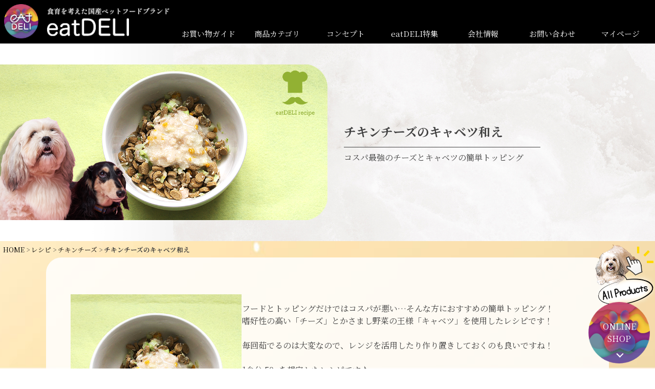

--- FILE ---
content_type: text/html; charset=UTF-8
request_url: https://eatdeli.jp/recipes/chickenchees-cabbag/
body_size: 18863
content:
<!doctype html>
<html dir="ltr" lang="ja" prefix="og: https://ogp.me/ns#">
<head prefix="og: http://ogp.me/ns# fb: http://ogp.me/ns/fb# article: http://ogp.me/ns/article#">
<!-- Global site tag (gtag.js) - Google Analytics -->
<script async src="https://www.googletagmanager.com/gtag/js?id=G-VZ8HTKC5M0"></script>
<script>
  window.dataLayer = window.dataLayer || [];
  function gtag(){dataLayer.push(arguments);}
  gtag('js', new Date());

  gtag('config', 'G-VZ8HTKC5M0');
  
</script>
<meta charset="UTF-8">
<meta name="viewport" content="width=device-width, initial-scale=1.0" />
<link rel="profile" href="https://gmpg.org/xfn/11">
<link rel="pingback" href="" />
<link rel="icon" href="https://eatdeli.jp/favicon.ico">
<link rel="apple-touch-icon" href="https://eatdeli.jp/favicon.ico">
<title>チキンチーズのキャベツ和え - eatDELI（イート・デリ） - ヒューマングレードの国産ドッグフード</title>

		<!-- All in One SEO 4.5.3.1 - aioseo.com -->
		<meta name="description" content="フードとトッピングだけではコスパが悪い…そんな方におすすめの簡単トッピング！嗜好性の高い「チーズ」とかさまし野菜の王様「キャベツ」を使用したレシピです！ 毎回茹でるのは大変なので、レンジを活用したり作り置きしておくのも良いですね！ 1食分 50gを想定したレシピです♪" />
		<meta name="robots" content="max-image-preview:large" />
		<link rel="canonical" href="https://eatdeli.jp/recipes/chickenchees-cabbag/" />
		<meta name="generator" content="All in One SEO (AIOSEO) 4.5.3.1" />
		<meta property="og:locale" content="ja_JP" />
		<meta property="og:site_name" content="eatDELI（イート・デリ） - ヒューマングレードの国産ドッグフード - 国産ペットフードブランドのeatDELI（イート・デリ）公式サイト。食育を考えた素材と子犬～幼犬～老犬の幅広いドッグフードを販売してます。口コミで話題の犬用猫用レトルト・おやつはプレゼントにも最適。" />
		<meta property="og:type" content="article" />
		<meta property="og:title" content="チキンチーズのキャベツ和え - eatDELI（イート・デリ） - ヒューマングレードの国産ドッグフード" />
		<meta property="og:description" content="フードとトッピングだけではコスパが悪い…そんな方におすすめの簡単トッピング！嗜好性の高い「チーズ」とかさまし野菜の王様「キャベツ」を使用したレシピです！ 毎回茹でるのは大変なので、レンジを活用したり作り置きしておくのも良いですね！ 1食分 50gを想定したレシピです♪" />
		<meta property="og:url" content="https://eatdeli.jp/recipes/chickenchees-cabbag/" />
		<meta property="og:image" content="https://eatdeli.jp/wp/wp-content/uploads/2022/10/thumb-3.png" />
		<meta property="og:image:secure_url" content="https://eatdeli.jp/wp/wp-content/uploads/2022/10/thumb-3.png" />
		<meta property="og:image:width" content="1026" />
		<meta property="og:image:height" content="487" />
		<meta property="article:published_time" content="2022-10-19T01:47:00+00:00" />
		<meta property="article:modified_time" content="2022-12-13T01:29:08+00:00" />
		<meta property="article:publisher" content="https://www.facebook.com/eatdeli.jp/" />
		<meta property="article:author" content="https://www.facebook.com/eatdeli.jp/" />
		<meta name="twitter:card" content="summary_large_image" />
		<meta name="twitter:site" content="@eat_deli" />
		<meta name="twitter:title" content="チキンチーズのキャベツ和え - eatDELI（イート・デリ） - ヒューマングレードの国産ドッグフード" />
		<meta name="twitter:description" content="フードとトッピングだけではコスパが悪い…そんな方におすすめの簡単トッピング！嗜好性の高い「チーズ」とかさまし野菜の王様「キャベツ」を使用したレシピです！ 毎回茹でるのは大変なので、レンジを活用したり作り置きしておくのも良いですね！ 1食分 50gを想定したレシピです♪" />
		<meta name="twitter:creator" content="@eat_deli" />
		<meta name="twitter:image" content="https://eatdeli.jp/wp/wp-content/uploads/2022/10/thumb-3.png" />
		<script type="application/ld+json" class="aioseo-schema">
			{"@context":"https:\/\/schema.org","@graph":[{"@type":"BreadcrumbList","@id":"https:\/\/eatdeli.jp\/recipes\/chickenchees-cabbag\/#breadcrumblist","itemListElement":[{"@type":"ListItem","@id":"https:\/\/eatdeli.jp\/#listItem","position":1,"name":"\u5bb6","item":"https:\/\/eatdeli.jp\/","nextItem":"https:\/\/eatdeli.jp\/recipes\/chickenchees-cabbag\/#listItem"},{"@type":"ListItem","@id":"https:\/\/eatdeli.jp\/recipes\/chickenchees-cabbag\/#listItem","position":2,"name":"\u30c1\u30ad\u30f3\u30c1\u30fc\u30ba\u306e\u30ad\u30e3\u30d9\u30c4\u548c\u3048","previousItem":"https:\/\/eatdeli.jp\/#listItem"}]},{"@type":"Organization","@id":"https:\/\/eatdeli.jp\/#organization","name":"eatDELI","url":"https:\/\/eatdeli.jp\/","logo":{"@type":"ImageObject","url":"https:\/\/eatdeli.jp\/wp\/wp-content\/themes\/eatdeli\/img\/main-logo.png","@id":"https:\/\/eatdeli.jp\/recipes\/chickenchees-cabbag\/#organizationLogo"},"image":{"@id":"https:\/\/eatdeli.jp\/#organizationLogo"},"sameAs":["https:\/\/www.facebook.com\/eatdeli.jp\/","https:\/\/mobile.twitter.com\/eat_deli","https:\/\/www.instagram.com\/eatdeli_petfood\/"],"contactPoint":{"@type":"ContactPoint","telephone":"+81362750712","contactType":"Customer Support"}},{"@type":"Person","@id":"https:\/\/eatdeli.jp\/author\/eatdeli-admin\/#author","url":"https:\/\/eatdeli.jp\/author\/eatdeli-admin\/","name":"eatdeli-admin","image":{"@type":"ImageObject","@id":"https:\/\/eatdeli.jp\/recipes\/chickenchees-cabbag\/#authorImage","url":"https:\/\/secure.gravatar.com\/avatar\/f7d3eabc547a3e1b294fe4513cd34f05fb22da534435967736a406dffb8cc8a5?s=96&d=mm&r=g","width":96,"height":96,"caption":"eatdeli-admin"},"sameAs":["https:\/\/www.facebook.com\/eatdeli.jp\/","https:\/\/mobile.twitter.com\/eat_deli"]},{"@type":"WebPage","@id":"https:\/\/eatdeli.jp\/recipes\/chickenchees-cabbag\/#webpage","url":"https:\/\/eatdeli.jp\/recipes\/chickenchees-cabbag\/","name":"\u30c1\u30ad\u30f3\u30c1\u30fc\u30ba\u306e\u30ad\u30e3\u30d9\u30c4\u548c\u3048 - eatDELI\uff08\u30a4\u30fc\u30c8\u30fb\u30c7\u30ea\uff09 - \u30d2\u30e5\u30fc\u30de\u30f3\u30b0\u30ec\u30fc\u30c9\u306e\u56fd\u7523\u30c9\u30c3\u30b0\u30d5\u30fc\u30c9","description":"\u30d5\u30fc\u30c9\u3068\u30c8\u30c3\u30d4\u30f3\u30b0\u3060\u3051\u3067\u306f\u30b3\u30b9\u30d1\u304c\u60aa\u3044\u2026\u305d\u3093\u306a\u65b9\u306b\u304a\u3059\u3059\u3081\u306e\u7c21\u5358\u30c8\u30c3\u30d4\u30f3\u30b0\uff01\u55dc\u597d\u6027\u306e\u9ad8\u3044\u300c\u30c1\u30fc\u30ba\u300d\u3068\u304b\u3055\u307e\u3057\u91ce\u83dc\u306e\u738b\u69d8\u300c\u30ad\u30e3\u30d9\u30c4\u300d\u3092\u4f7f\u7528\u3057\u305f\u30ec\u30b7\u30d4\u3067\u3059\uff01 \u6bce\u56de\u8339\u3067\u308b\u306e\u306f\u5927\u5909\u306a\u306e\u3067\u3001\u30ec\u30f3\u30b8\u3092\u6d3b\u7528\u3057\u305f\u308a\u4f5c\u308a\u7f6e\u304d\u3057\u3066\u304a\u304f\u306e\u3082\u826f\u3044\u3067\u3059\u306d\uff01 1\u98df\u5206 50g\u3092\u60f3\u5b9a\u3057\u305f\u30ec\u30b7\u30d4\u3067\u3059\u266a","inLanguage":"ja","isPartOf":{"@id":"https:\/\/eatdeli.jp\/#website"},"breadcrumb":{"@id":"https:\/\/eatdeli.jp\/recipes\/chickenchees-cabbag\/#breadcrumblist"},"author":{"@id":"https:\/\/eatdeli.jp\/author\/eatdeli-admin\/#author"},"creator":{"@id":"https:\/\/eatdeli.jp\/author\/eatdeli-admin\/#author"},"image":{"@type":"ImageObject","url":"https:\/\/eatdeli.jp\/wp\/wp-content\/uploads\/2022\/10\/thumb-3.png","@id":"https:\/\/eatdeli.jp\/recipes\/chickenchees-cabbag\/#mainImage","width":1026,"height":487},"primaryImageOfPage":{"@id":"https:\/\/eatdeli.jp\/recipes\/chickenchees-cabbag\/#mainImage"},"datePublished":"2022-10-19T10:47:00+09:00","dateModified":"2022-12-13T10:29:08+09:00"},{"@type":"WebSite","@id":"https:\/\/eatdeli.jp\/#website","url":"https:\/\/eatdeli.jp\/","name":"eatDELI\uff08\u30a4\u30fc\u30c8\u30fb\u30c7\u30ea\uff09 - \u30d2\u30e5\u30fc\u30de\u30f3\u30b0\u30ec\u30fc\u30c9\u306e\u56fd\u7523\u30c9\u30c3\u30b0\u30d5\u30fc\u30c9","description":"\u56fd\u7523\u30da\u30c3\u30c8\u30d5\u30fc\u30c9\u30d6\u30e9\u30f3\u30c9\u306eeatDELI\uff08\u30a4\u30fc\u30c8\u30fb\u30c7\u30ea\uff09\u516c\u5f0f\u30b5\u30a4\u30c8\u3002\u98df\u80b2\u3092\u8003\u3048\u305f\u7d20\u6750\u3068\u5b50\u72ac\uff5e\u5e7c\u72ac\uff5e\u8001\u72ac\u306e\u5e45\u5e83\u3044\u30c9\u30c3\u30b0\u30d5\u30fc\u30c9\u3092\u8ca9\u58f2\u3057\u3066\u307e\u3059\u3002\u53e3\u30b3\u30df\u3067\u8a71\u984c\u306e\u72ac\u7528\u732b\u7528\u30ec\u30c8\u30eb\u30c8\u30fb\u304a\u3084\u3064\u306f\u30d7\u30ec\u30bc\u30f3\u30c8\u306b\u3082\u6700\u9069\u3002","inLanguage":"ja","publisher":{"@id":"https:\/\/eatdeli.jp\/#organization"}}]}
		</script>
		<!-- All in One SEO -->

<link rel="alternate" type="application/rss+xml" title="eatDELI（イート・デリ） - ヒューマングレードの国産ドッグフード &raquo; フィード" href="https://eatdeli.jp/feed/" />
<link rel="alternate" type="application/rss+xml" title="eatDELI（イート・デリ） - ヒューマングレードの国産ドッグフード &raquo; コメントフィード" href="https://eatdeli.jp/comments/feed/" />
<link rel="alternate" title="oEmbed (JSON)" type="application/json+oembed" href="https://eatdeli.jp/wp-json/oembed/1.0/embed?url=https%3A%2F%2Featdeli.jp%2Frecipes%2Fchickenchees-cabbag%2F" />
<link rel="alternate" title="oEmbed (XML)" type="text/xml+oembed" href="https://eatdeli.jp/wp-json/oembed/1.0/embed?url=https%3A%2F%2Featdeli.jp%2Frecipes%2Fchickenchees-cabbag%2F&#038;format=xml" />
<style id='wp-img-auto-sizes-contain-inline-css'>
img:is([sizes=auto i],[sizes^="auto," i]){contain-intrinsic-size:3000px 1500px}
/*# sourceURL=wp-img-auto-sizes-contain-inline-css */
</style>
<link rel='stylesheet' id='sbi_styles-css' href='https://eatdeli.jp/wp/wp-content/plugins/instagram-feed/css/sbi-styles.min.css?ver=6.2.7' media='all' />
<style id='wp-block-library-inline-css'>
:root{--wp-block-synced-color:#7a00df;--wp-block-synced-color--rgb:122,0,223;--wp-bound-block-color:var(--wp-block-synced-color);--wp-editor-canvas-background:#ddd;--wp-admin-theme-color:#007cba;--wp-admin-theme-color--rgb:0,124,186;--wp-admin-theme-color-darker-10:#006ba1;--wp-admin-theme-color-darker-10--rgb:0,107,160.5;--wp-admin-theme-color-darker-20:#005a87;--wp-admin-theme-color-darker-20--rgb:0,90,135;--wp-admin-border-width-focus:2px}@media (min-resolution:192dpi){:root{--wp-admin-border-width-focus:1.5px}}.wp-element-button{cursor:pointer}:root .has-very-light-gray-background-color{background-color:#eee}:root .has-very-dark-gray-background-color{background-color:#313131}:root .has-very-light-gray-color{color:#eee}:root .has-very-dark-gray-color{color:#313131}:root .has-vivid-green-cyan-to-vivid-cyan-blue-gradient-background{background:linear-gradient(135deg,#00d084,#0693e3)}:root .has-purple-crush-gradient-background{background:linear-gradient(135deg,#34e2e4,#4721fb 50%,#ab1dfe)}:root .has-hazy-dawn-gradient-background{background:linear-gradient(135deg,#faaca8,#dad0ec)}:root .has-subdued-olive-gradient-background{background:linear-gradient(135deg,#fafae1,#67a671)}:root .has-atomic-cream-gradient-background{background:linear-gradient(135deg,#fdd79a,#004a59)}:root .has-nightshade-gradient-background{background:linear-gradient(135deg,#330968,#31cdcf)}:root .has-midnight-gradient-background{background:linear-gradient(135deg,#020381,#2874fc)}:root{--wp--preset--font-size--normal:16px;--wp--preset--font-size--huge:42px}.has-regular-font-size{font-size:1em}.has-larger-font-size{font-size:2.625em}.has-normal-font-size{font-size:var(--wp--preset--font-size--normal)}.has-huge-font-size{font-size:var(--wp--preset--font-size--huge)}.has-text-align-center{text-align:center}.has-text-align-left{text-align:left}.has-text-align-right{text-align:right}.has-fit-text{white-space:nowrap!important}#end-resizable-editor-section{display:none}.aligncenter{clear:both}.items-justified-left{justify-content:flex-start}.items-justified-center{justify-content:center}.items-justified-right{justify-content:flex-end}.items-justified-space-between{justify-content:space-between}.screen-reader-text{border:0;clip-path:inset(50%);height:1px;margin:-1px;overflow:hidden;padding:0;position:absolute;width:1px;word-wrap:normal!important}.screen-reader-text:focus{background-color:#ddd;clip-path:none;color:#444;display:block;font-size:1em;height:auto;left:5px;line-height:normal;padding:15px 23px 14px;text-decoration:none;top:5px;width:auto;z-index:100000}html :where(.has-border-color){border-style:solid}html :where([style*=border-top-color]){border-top-style:solid}html :where([style*=border-right-color]){border-right-style:solid}html :where([style*=border-bottom-color]){border-bottom-style:solid}html :where([style*=border-left-color]){border-left-style:solid}html :where([style*=border-width]){border-style:solid}html :where([style*=border-top-width]){border-top-style:solid}html :where([style*=border-right-width]){border-right-style:solid}html :where([style*=border-bottom-width]){border-bottom-style:solid}html :where([style*=border-left-width]){border-left-style:solid}html :where(img[class*=wp-image-]){height:auto;max-width:100%}:where(figure){margin:0 0 1em}html :where(.is-position-sticky){--wp-admin--admin-bar--position-offset:var(--wp-admin--admin-bar--height,0px)}@media screen and (max-width:600px){html :where(.is-position-sticky){--wp-admin--admin-bar--position-offset:0px}}

/*# sourceURL=wp-block-library-inline-css */
</style><style id='wp-block-heading-inline-css'>
h1:where(.wp-block-heading).has-background,h2:where(.wp-block-heading).has-background,h3:where(.wp-block-heading).has-background,h4:where(.wp-block-heading).has-background,h5:where(.wp-block-heading).has-background,h6:where(.wp-block-heading).has-background{padding:1.25em 2.375em}h1.has-text-align-left[style*=writing-mode]:where([style*=vertical-lr]),h1.has-text-align-right[style*=writing-mode]:where([style*=vertical-rl]),h2.has-text-align-left[style*=writing-mode]:where([style*=vertical-lr]),h2.has-text-align-right[style*=writing-mode]:where([style*=vertical-rl]),h3.has-text-align-left[style*=writing-mode]:where([style*=vertical-lr]),h3.has-text-align-right[style*=writing-mode]:where([style*=vertical-rl]),h4.has-text-align-left[style*=writing-mode]:where([style*=vertical-lr]),h4.has-text-align-right[style*=writing-mode]:where([style*=vertical-rl]),h5.has-text-align-left[style*=writing-mode]:where([style*=vertical-lr]),h5.has-text-align-right[style*=writing-mode]:where([style*=vertical-rl]),h6.has-text-align-left[style*=writing-mode]:where([style*=vertical-lr]),h6.has-text-align-right[style*=writing-mode]:where([style*=vertical-rl]){rotate:180deg}
/*# sourceURL=https://eatdeli.jp/wp/wp-includes/blocks/heading/style.min.css */
</style>
<style id='wp-block-image-inline-css'>
.wp-block-image>a,.wp-block-image>figure>a{display:inline-block}.wp-block-image img{box-sizing:border-box;height:auto;max-width:100%;vertical-align:bottom}@media not (prefers-reduced-motion){.wp-block-image img.hide{visibility:hidden}.wp-block-image img.show{animation:show-content-image .4s}}.wp-block-image[style*=border-radius] img,.wp-block-image[style*=border-radius]>a{border-radius:inherit}.wp-block-image.has-custom-border img{box-sizing:border-box}.wp-block-image.aligncenter{text-align:center}.wp-block-image.alignfull>a,.wp-block-image.alignwide>a{width:100%}.wp-block-image.alignfull img,.wp-block-image.alignwide img{height:auto;width:100%}.wp-block-image .aligncenter,.wp-block-image .alignleft,.wp-block-image .alignright,.wp-block-image.aligncenter,.wp-block-image.alignleft,.wp-block-image.alignright{display:table}.wp-block-image .aligncenter>figcaption,.wp-block-image .alignleft>figcaption,.wp-block-image .alignright>figcaption,.wp-block-image.aligncenter>figcaption,.wp-block-image.alignleft>figcaption,.wp-block-image.alignright>figcaption{caption-side:bottom;display:table-caption}.wp-block-image .alignleft{float:left;margin:.5em 1em .5em 0}.wp-block-image .alignright{float:right;margin:.5em 0 .5em 1em}.wp-block-image .aligncenter{margin-left:auto;margin-right:auto}.wp-block-image :where(figcaption){margin-bottom:1em;margin-top:.5em}.wp-block-image.is-style-circle-mask img{border-radius:9999px}@supports ((-webkit-mask-image:none) or (mask-image:none)) or (-webkit-mask-image:none){.wp-block-image.is-style-circle-mask img{border-radius:0;-webkit-mask-image:url('data:image/svg+xml;utf8,<svg viewBox="0 0 100 100" xmlns="http://www.w3.org/2000/svg"><circle cx="50" cy="50" r="50"/></svg>');mask-image:url('data:image/svg+xml;utf8,<svg viewBox="0 0 100 100" xmlns="http://www.w3.org/2000/svg"><circle cx="50" cy="50" r="50"/></svg>');mask-mode:alpha;-webkit-mask-position:center;mask-position:center;-webkit-mask-repeat:no-repeat;mask-repeat:no-repeat;-webkit-mask-size:contain;mask-size:contain}}:root :where(.wp-block-image.is-style-rounded img,.wp-block-image .is-style-rounded img){border-radius:9999px}.wp-block-image figure{margin:0}.wp-lightbox-container{display:flex;flex-direction:column;position:relative}.wp-lightbox-container img{cursor:zoom-in}.wp-lightbox-container img:hover+button{opacity:1}.wp-lightbox-container button{align-items:center;backdrop-filter:blur(16px) saturate(180%);background-color:#5a5a5a40;border:none;border-radius:4px;cursor:zoom-in;display:flex;height:20px;justify-content:center;opacity:0;padding:0;position:absolute;right:16px;text-align:center;top:16px;width:20px;z-index:100}@media not (prefers-reduced-motion){.wp-lightbox-container button{transition:opacity .2s ease}}.wp-lightbox-container button:focus-visible{outline:3px auto #5a5a5a40;outline:3px auto -webkit-focus-ring-color;outline-offset:3px}.wp-lightbox-container button:hover{cursor:pointer;opacity:1}.wp-lightbox-container button:focus{opacity:1}.wp-lightbox-container button:focus,.wp-lightbox-container button:hover,.wp-lightbox-container button:not(:hover):not(:active):not(.has-background){background-color:#5a5a5a40;border:none}.wp-lightbox-overlay{box-sizing:border-box;cursor:zoom-out;height:100vh;left:0;overflow:hidden;position:fixed;top:0;visibility:hidden;width:100%;z-index:100000}.wp-lightbox-overlay .close-button{align-items:center;cursor:pointer;display:flex;justify-content:center;min-height:40px;min-width:40px;padding:0;position:absolute;right:calc(env(safe-area-inset-right) + 16px);top:calc(env(safe-area-inset-top) + 16px);z-index:5000000}.wp-lightbox-overlay .close-button:focus,.wp-lightbox-overlay .close-button:hover,.wp-lightbox-overlay .close-button:not(:hover):not(:active):not(.has-background){background:none;border:none}.wp-lightbox-overlay .lightbox-image-container{height:var(--wp--lightbox-container-height);left:50%;overflow:hidden;position:absolute;top:50%;transform:translate(-50%,-50%);transform-origin:top left;width:var(--wp--lightbox-container-width);z-index:9999999999}.wp-lightbox-overlay .wp-block-image{align-items:center;box-sizing:border-box;display:flex;height:100%;justify-content:center;margin:0;position:relative;transform-origin:0 0;width:100%;z-index:3000000}.wp-lightbox-overlay .wp-block-image img{height:var(--wp--lightbox-image-height);min-height:var(--wp--lightbox-image-height);min-width:var(--wp--lightbox-image-width);width:var(--wp--lightbox-image-width)}.wp-lightbox-overlay .wp-block-image figcaption{display:none}.wp-lightbox-overlay button{background:none;border:none}.wp-lightbox-overlay .scrim{background-color:#fff;height:100%;opacity:.9;position:absolute;width:100%;z-index:2000000}.wp-lightbox-overlay.active{visibility:visible}@media not (prefers-reduced-motion){.wp-lightbox-overlay.active{animation:turn-on-visibility .25s both}.wp-lightbox-overlay.active img{animation:turn-on-visibility .35s both}.wp-lightbox-overlay.show-closing-animation:not(.active){animation:turn-off-visibility .35s both}.wp-lightbox-overlay.show-closing-animation:not(.active) img{animation:turn-off-visibility .25s both}.wp-lightbox-overlay.zoom.active{animation:none;opacity:1;visibility:visible}.wp-lightbox-overlay.zoom.active .lightbox-image-container{animation:lightbox-zoom-in .4s}.wp-lightbox-overlay.zoom.active .lightbox-image-container img{animation:none}.wp-lightbox-overlay.zoom.active .scrim{animation:turn-on-visibility .4s forwards}.wp-lightbox-overlay.zoom.show-closing-animation:not(.active){animation:none}.wp-lightbox-overlay.zoom.show-closing-animation:not(.active) .lightbox-image-container{animation:lightbox-zoom-out .4s}.wp-lightbox-overlay.zoom.show-closing-animation:not(.active) .lightbox-image-container img{animation:none}.wp-lightbox-overlay.zoom.show-closing-animation:not(.active) .scrim{animation:turn-off-visibility .4s forwards}}@keyframes show-content-image{0%{visibility:hidden}99%{visibility:hidden}to{visibility:visible}}@keyframes turn-on-visibility{0%{opacity:0}to{opacity:1}}@keyframes turn-off-visibility{0%{opacity:1;visibility:visible}99%{opacity:0;visibility:visible}to{opacity:0;visibility:hidden}}@keyframes lightbox-zoom-in{0%{transform:translate(calc((-100vw + var(--wp--lightbox-scrollbar-width))/2 + var(--wp--lightbox-initial-left-position)),calc(-50vh + var(--wp--lightbox-initial-top-position))) scale(var(--wp--lightbox-scale))}to{transform:translate(-50%,-50%) scale(1)}}@keyframes lightbox-zoom-out{0%{transform:translate(-50%,-50%) scale(1);visibility:visible}99%{visibility:visible}to{transform:translate(calc((-100vw + var(--wp--lightbox-scrollbar-width))/2 + var(--wp--lightbox-initial-left-position)),calc(-50vh + var(--wp--lightbox-initial-top-position))) scale(var(--wp--lightbox-scale));visibility:hidden}}
/*# sourceURL=https://eatdeli.jp/wp/wp-includes/blocks/image/style.min.css */
</style>
<style id='wp-block-list-inline-css'>
ol,ul{box-sizing:border-box}:root :where(.wp-block-list.has-background){padding:1.25em 2.375em}
/*# sourceURL=https://eatdeli.jp/wp/wp-includes/blocks/list/style.min.css */
</style>
<style id='wp-block-columns-inline-css'>
.wp-block-columns{box-sizing:border-box;display:flex;flex-wrap:wrap!important}@media (min-width:782px){.wp-block-columns{flex-wrap:nowrap!important}}.wp-block-columns{align-items:normal!important}.wp-block-columns.are-vertically-aligned-top{align-items:flex-start}.wp-block-columns.are-vertically-aligned-center{align-items:center}.wp-block-columns.are-vertically-aligned-bottom{align-items:flex-end}@media (max-width:781px){.wp-block-columns:not(.is-not-stacked-on-mobile)>.wp-block-column{flex-basis:100%!important}}@media (min-width:782px){.wp-block-columns:not(.is-not-stacked-on-mobile)>.wp-block-column{flex-basis:0;flex-grow:1}.wp-block-columns:not(.is-not-stacked-on-mobile)>.wp-block-column[style*=flex-basis]{flex-grow:0}}.wp-block-columns.is-not-stacked-on-mobile{flex-wrap:nowrap!important}.wp-block-columns.is-not-stacked-on-mobile>.wp-block-column{flex-basis:0;flex-grow:1}.wp-block-columns.is-not-stacked-on-mobile>.wp-block-column[style*=flex-basis]{flex-grow:0}:where(.wp-block-columns){margin-bottom:1.75em}:where(.wp-block-columns.has-background){padding:1.25em 2.375em}.wp-block-column{flex-grow:1;min-width:0;overflow-wrap:break-word;word-break:break-word}.wp-block-column.is-vertically-aligned-top{align-self:flex-start}.wp-block-column.is-vertically-aligned-center{align-self:center}.wp-block-column.is-vertically-aligned-bottom{align-self:flex-end}.wp-block-column.is-vertically-aligned-stretch{align-self:stretch}.wp-block-column.is-vertically-aligned-bottom,.wp-block-column.is-vertically-aligned-center,.wp-block-column.is-vertically-aligned-top{width:100%}
/*# sourceURL=https://eatdeli.jp/wp/wp-includes/blocks/columns/style.min.css */
</style>
<style id='wp-block-embed-inline-css'>
.wp-block-embed.alignleft,.wp-block-embed.alignright,.wp-block[data-align=left]>[data-type="core/embed"],.wp-block[data-align=right]>[data-type="core/embed"]{max-width:360px;width:100%}.wp-block-embed.alignleft .wp-block-embed__wrapper,.wp-block-embed.alignright .wp-block-embed__wrapper,.wp-block[data-align=left]>[data-type="core/embed"] .wp-block-embed__wrapper,.wp-block[data-align=right]>[data-type="core/embed"] .wp-block-embed__wrapper{min-width:280px}.wp-block-cover .wp-block-embed{min-height:240px;min-width:320px}.wp-block-embed{overflow-wrap:break-word}.wp-block-embed :where(figcaption){margin-bottom:1em;margin-top:.5em}.wp-block-embed iframe{max-width:100%}.wp-block-embed__wrapper{position:relative}.wp-embed-responsive .wp-has-aspect-ratio .wp-block-embed__wrapper:before{content:"";display:block;padding-top:50%}.wp-embed-responsive .wp-has-aspect-ratio iframe{bottom:0;height:100%;left:0;position:absolute;right:0;top:0;width:100%}.wp-embed-responsive .wp-embed-aspect-21-9 .wp-block-embed__wrapper:before{padding-top:42.85%}.wp-embed-responsive .wp-embed-aspect-18-9 .wp-block-embed__wrapper:before{padding-top:50%}.wp-embed-responsive .wp-embed-aspect-16-9 .wp-block-embed__wrapper:before{padding-top:56.25%}.wp-embed-responsive .wp-embed-aspect-4-3 .wp-block-embed__wrapper:before{padding-top:75%}.wp-embed-responsive .wp-embed-aspect-1-1 .wp-block-embed__wrapper:before{padding-top:100%}.wp-embed-responsive .wp-embed-aspect-9-16 .wp-block-embed__wrapper:before{padding-top:177.77%}.wp-embed-responsive .wp-embed-aspect-1-2 .wp-block-embed__wrapper:before{padding-top:200%}
/*# sourceURL=https://eatdeli.jp/wp/wp-includes/blocks/embed/style.min.css */
</style>
<style id='wp-block-paragraph-inline-css'>
.is-small-text{font-size:.875em}.is-regular-text{font-size:1em}.is-large-text{font-size:2.25em}.is-larger-text{font-size:3em}.has-drop-cap:not(:focus):first-letter{float:left;font-size:8.4em;font-style:normal;font-weight:100;line-height:.68;margin:.05em .1em 0 0;text-transform:uppercase}body.rtl .has-drop-cap:not(:focus):first-letter{float:none;margin-left:.1em}p.has-drop-cap.has-background{overflow:hidden}:root :where(p.has-background){padding:1.25em 2.375em}:where(p.has-text-color:not(.has-link-color)) a{color:inherit}p.has-text-align-left[style*="writing-mode:vertical-lr"],p.has-text-align-right[style*="writing-mode:vertical-rl"]{rotate:180deg}
/*# sourceURL=https://eatdeli.jp/wp/wp-includes/blocks/paragraph/style.min.css */
</style>
<style id='wp-block-spacer-inline-css'>
.wp-block-spacer{clear:both}
/*# sourceURL=https://eatdeli.jp/wp/wp-includes/blocks/spacer/style.min.css */
</style>
<style id='global-styles-inline-css'>
:root{--wp--preset--aspect-ratio--square: 1;--wp--preset--aspect-ratio--4-3: 4/3;--wp--preset--aspect-ratio--3-4: 3/4;--wp--preset--aspect-ratio--3-2: 3/2;--wp--preset--aspect-ratio--2-3: 2/3;--wp--preset--aspect-ratio--16-9: 16/9;--wp--preset--aspect-ratio--9-16: 9/16;--wp--preset--color--black: #000000;--wp--preset--color--cyan-bluish-gray: #abb8c3;--wp--preset--color--white: #ffffff;--wp--preset--color--pale-pink: #f78da7;--wp--preset--color--vivid-red: #cf2e2e;--wp--preset--color--luminous-vivid-orange: #ff6900;--wp--preset--color--luminous-vivid-amber: #fcb900;--wp--preset--color--light-green-cyan: #7bdcb5;--wp--preset--color--vivid-green-cyan: #00d084;--wp--preset--color--pale-cyan-blue: #8ed1fc;--wp--preset--color--vivid-cyan-blue: #0693e3;--wp--preset--color--vivid-purple: #9b51e0;--wp--preset--gradient--vivid-cyan-blue-to-vivid-purple: linear-gradient(135deg,rgb(6,147,227) 0%,rgb(155,81,224) 100%);--wp--preset--gradient--light-green-cyan-to-vivid-green-cyan: linear-gradient(135deg,rgb(122,220,180) 0%,rgb(0,208,130) 100%);--wp--preset--gradient--luminous-vivid-amber-to-luminous-vivid-orange: linear-gradient(135deg,rgb(252,185,0) 0%,rgb(255,105,0) 100%);--wp--preset--gradient--luminous-vivid-orange-to-vivid-red: linear-gradient(135deg,rgb(255,105,0) 0%,rgb(207,46,46) 100%);--wp--preset--gradient--very-light-gray-to-cyan-bluish-gray: linear-gradient(135deg,rgb(238,238,238) 0%,rgb(169,184,195) 100%);--wp--preset--gradient--cool-to-warm-spectrum: linear-gradient(135deg,rgb(74,234,220) 0%,rgb(151,120,209) 20%,rgb(207,42,186) 40%,rgb(238,44,130) 60%,rgb(251,105,98) 80%,rgb(254,248,76) 100%);--wp--preset--gradient--blush-light-purple: linear-gradient(135deg,rgb(255,206,236) 0%,rgb(152,150,240) 100%);--wp--preset--gradient--blush-bordeaux: linear-gradient(135deg,rgb(254,205,165) 0%,rgb(254,45,45) 50%,rgb(107,0,62) 100%);--wp--preset--gradient--luminous-dusk: linear-gradient(135deg,rgb(255,203,112) 0%,rgb(199,81,192) 50%,rgb(65,88,208) 100%);--wp--preset--gradient--pale-ocean: linear-gradient(135deg,rgb(255,245,203) 0%,rgb(182,227,212) 50%,rgb(51,167,181) 100%);--wp--preset--gradient--electric-grass: linear-gradient(135deg,rgb(202,248,128) 0%,rgb(113,206,126) 100%);--wp--preset--gradient--midnight: linear-gradient(135deg,rgb(2,3,129) 0%,rgb(40,116,252) 100%);--wp--preset--font-size--small: 13px;--wp--preset--font-size--medium: 20px;--wp--preset--font-size--large: 36px;--wp--preset--font-size--x-large: 42px;--wp--preset--spacing--20: 0.44rem;--wp--preset--spacing--30: 0.67rem;--wp--preset--spacing--40: 1rem;--wp--preset--spacing--50: 1.5rem;--wp--preset--spacing--60: 2.25rem;--wp--preset--spacing--70: 3.38rem;--wp--preset--spacing--80: 5.06rem;--wp--preset--shadow--natural: 6px 6px 9px rgba(0, 0, 0, 0.2);--wp--preset--shadow--deep: 12px 12px 50px rgba(0, 0, 0, 0.4);--wp--preset--shadow--sharp: 6px 6px 0px rgba(0, 0, 0, 0.2);--wp--preset--shadow--outlined: 6px 6px 0px -3px rgb(255, 255, 255), 6px 6px rgb(0, 0, 0);--wp--preset--shadow--crisp: 6px 6px 0px rgb(0, 0, 0);}:where(.is-layout-flex){gap: 0.5em;}:where(.is-layout-grid){gap: 0.5em;}body .is-layout-flex{display: flex;}.is-layout-flex{flex-wrap: wrap;align-items: center;}.is-layout-flex > :is(*, div){margin: 0;}body .is-layout-grid{display: grid;}.is-layout-grid > :is(*, div){margin: 0;}:where(.wp-block-columns.is-layout-flex){gap: 2em;}:where(.wp-block-columns.is-layout-grid){gap: 2em;}:where(.wp-block-post-template.is-layout-flex){gap: 1.25em;}:where(.wp-block-post-template.is-layout-grid){gap: 1.25em;}.has-black-color{color: var(--wp--preset--color--black) !important;}.has-cyan-bluish-gray-color{color: var(--wp--preset--color--cyan-bluish-gray) !important;}.has-white-color{color: var(--wp--preset--color--white) !important;}.has-pale-pink-color{color: var(--wp--preset--color--pale-pink) !important;}.has-vivid-red-color{color: var(--wp--preset--color--vivid-red) !important;}.has-luminous-vivid-orange-color{color: var(--wp--preset--color--luminous-vivid-orange) !important;}.has-luminous-vivid-amber-color{color: var(--wp--preset--color--luminous-vivid-amber) !important;}.has-light-green-cyan-color{color: var(--wp--preset--color--light-green-cyan) !important;}.has-vivid-green-cyan-color{color: var(--wp--preset--color--vivid-green-cyan) !important;}.has-pale-cyan-blue-color{color: var(--wp--preset--color--pale-cyan-blue) !important;}.has-vivid-cyan-blue-color{color: var(--wp--preset--color--vivid-cyan-blue) !important;}.has-vivid-purple-color{color: var(--wp--preset--color--vivid-purple) !important;}.has-black-background-color{background-color: var(--wp--preset--color--black) !important;}.has-cyan-bluish-gray-background-color{background-color: var(--wp--preset--color--cyan-bluish-gray) !important;}.has-white-background-color{background-color: var(--wp--preset--color--white) !important;}.has-pale-pink-background-color{background-color: var(--wp--preset--color--pale-pink) !important;}.has-vivid-red-background-color{background-color: var(--wp--preset--color--vivid-red) !important;}.has-luminous-vivid-orange-background-color{background-color: var(--wp--preset--color--luminous-vivid-orange) !important;}.has-luminous-vivid-amber-background-color{background-color: var(--wp--preset--color--luminous-vivid-amber) !important;}.has-light-green-cyan-background-color{background-color: var(--wp--preset--color--light-green-cyan) !important;}.has-vivid-green-cyan-background-color{background-color: var(--wp--preset--color--vivid-green-cyan) !important;}.has-pale-cyan-blue-background-color{background-color: var(--wp--preset--color--pale-cyan-blue) !important;}.has-vivid-cyan-blue-background-color{background-color: var(--wp--preset--color--vivid-cyan-blue) !important;}.has-vivid-purple-background-color{background-color: var(--wp--preset--color--vivid-purple) !important;}.has-black-border-color{border-color: var(--wp--preset--color--black) !important;}.has-cyan-bluish-gray-border-color{border-color: var(--wp--preset--color--cyan-bluish-gray) !important;}.has-white-border-color{border-color: var(--wp--preset--color--white) !important;}.has-pale-pink-border-color{border-color: var(--wp--preset--color--pale-pink) !important;}.has-vivid-red-border-color{border-color: var(--wp--preset--color--vivid-red) !important;}.has-luminous-vivid-orange-border-color{border-color: var(--wp--preset--color--luminous-vivid-orange) !important;}.has-luminous-vivid-amber-border-color{border-color: var(--wp--preset--color--luminous-vivid-amber) !important;}.has-light-green-cyan-border-color{border-color: var(--wp--preset--color--light-green-cyan) !important;}.has-vivid-green-cyan-border-color{border-color: var(--wp--preset--color--vivid-green-cyan) !important;}.has-pale-cyan-blue-border-color{border-color: var(--wp--preset--color--pale-cyan-blue) !important;}.has-vivid-cyan-blue-border-color{border-color: var(--wp--preset--color--vivid-cyan-blue) !important;}.has-vivid-purple-border-color{border-color: var(--wp--preset--color--vivid-purple) !important;}.has-vivid-cyan-blue-to-vivid-purple-gradient-background{background: var(--wp--preset--gradient--vivid-cyan-blue-to-vivid-purple) !important;}.has-light-green-cyan-to-vivid-green-cyan-gradient-background{background: var(--wp--preset--gradient--light-green-cyan-to-vivid-green-cyan) !important;}.has-luminous-vivid-amber-to-luminous-vivid-orange-gradient-background{background: var(--wp--preset--gradient--luminous-vivid-amber-to-luminous-vivid-orange) !important;}.has-luminous-vivid-orange-to-vivid-red-gradient-background{background: var(--wp--preset--gradient--luminous-vivid-orange-to-vivid-red) !important;}.has-very-light-gray-to-cyan-bluish-gray-gradient-background{background: var(--wp--preset--gradient--very-light-gray-to-cyan-bluish-gray) !important;}.has-cool-to-warm-spectrum-gradient-background{background: var(--wp--preset--gradient--cool-to-warm-spectrum) !important;}.has-blush-light-purple-gradient-background{background: var(--wp--preset--gradient--blush-light-purple) !important;}.has-blush-bordeaux-gradient-background{background: var(--wp--preset--gradient--blush-bordeaux) !important;}.has-luminous-dusk-gradient-background{background: var(--wp--preset--gradient--luminous-dusk) !important;}.has-pale-ocean-gradient-background{background: var(--wp--preset--gradient--pale-ocean) !important;}.has-electric-grass-gradient-background{background: var(--wp--preset--gradient--electric-grass) !important;}.has-midnight-gradient-background{background: var(--wp--preset--gradient--midnight) !important;}.has-small-font-size{font-size: var(--wp--preset--font-size--small) !important;}.has-medium-font-size{font-size: var(--wp--preset--font-size--medium) !important;}.has-large-font-size{font-size: var(--wp--preset--font-size--large) !important;}.has-x-large-font-size{font-size: var(--wp--preset--font-size--x-large) !important;}
:where(.wp-block-columns.is-layout-flex){gap: 2em;}:where(.wp-block-columns.is-layout-grid){gap: 2em;}
/*# sourceURL=global-styles-inline-css */
</style>
<style id='core-block-supports-inline-css'>
.wp-container-core-columns-is-layout-9d6595d7{flex-wrap:nowrap;}
/*# sourceURL=core-block-supports-inline-css */
</style>

<style id='classic-theme-styles-inline-css'>
/*! This file is auto-generated */
.wp-block-button__link{color:#fff;background-color:#32373c;border-radius:9999px;box-shadow:none;text-decoration:none;padding:calc(.667em + 2px) calc(1.333em + 2px);font-size:1.125em}.wp-block-file__button{background:#32373c;color:#fff;text-decoration:none}
/*# sourceURL=/wp-includes/css/classic-themes.min.css */
</style>
<link rel='stylesheet' id='snow-monkey-editor@fallback-css' href='https://eatdeli.jp/wp/wp-content/plugins/snow-monkey-editor/dist/css/fallback.css?ver=1701059536' media='all' />
<link rel='stylesheet' id='wpos-slick-style-css' href='https://eatdeli.jp/wp/wp-content/plugins/wp-slick-slider-and-image-carousel/assets/css/slick.css?ver=3.6' media='all' />
<link rel='stylesheet' id='wpsisac-public-style-css' href='https://eatdeli.jp/wp/wp-content/plugins/wp-slick-slider-and-image-carousel/assets/css/wpsisac-public.css?ver=3.6' media='all' />
<link rel='stylesheet' id='snow-monkey-editor-css' href='https://eatdeli.jp/wp/wp-content/plugins/snow-monkey-editor/dist/css/app.css?ver=1701059536' media='all' />
<link rel='stylesheet' id='eatdeli-sub-style-css' href='https://eatdeli.jp/wp/wp-content/themes/eatdeli/css/asset.css?ver=6.9' media='all' />
<link rel='stylesheet' id='eatdeli-style-css' href='https://eatdeli.jp/wp/wp-content/themes/eatdeli/style.css?ver=6.9' media='all' />
<script src="https://eatdeli.jp/wp/wp-includes/js/jquery/jquery.min.js?ver=3.7.1" id="jquery-core-js"></script>
<script src="https://eatdeli.jp/wp/wp-includes/js/jquery/jquery-migrate.min.js?ver=3.4.1" id="jquery-migrate-js"></script>
<script src="https://eatdeli.jp/wp/wp-content/plugins/snow-monkey-editor/dist/js/app.js?ver=1701059536" id="snow-monkey-editor-js" defer="defer" data-wp-strategy="defer"></script>
<link rel="https://api.w.org/" href="https://eatdeli.jp/wp-json/" /><link rel="alternate" title="JSON" type="application/json" href="https://eatdeli.jp/wp-json/wp/v2/recipes/1056" /><meta name="generator" content="WordPress 6.9" />
<link rel='shortlink' href='https://eatdeli.jp/?p=1056' />
<link rel="preconnect" href="https://fonts.googleapis.com">
<link rel="preconnect" href="https://fonts.gstatic.com" crossorigin>
<link href="https://fonts.googleapis.com/css2?family=Noto+Serif+JP:wght@200;300;400;500;600;700;900&family=PT+Serif:wght@400;700&family=Shippori+Mincho:wght@400;500;600&display=swap" rel="stylesheet">
</head>

<body class="wp-singular recipes-template-default single single-recipes postid-1056 wp-custom-logo wp-theme-eatdeli no-sidebar">
<svg aria-hidden="true" style="position: absolute; width: 0; height: 0; overflow: hidden;" version="1.1" xmlns="http://www.w3.org/2000/svg" xmlns:xlink="http://www.w3.org/1999/xlink">
<defs>
<symbol id="icon-facebook" viewBox="0 0 32 32">
<path d="M19 6h5v-6h-5c-3.86 0-7 3.14-7 7v3h-4v6h4v16h6v-16h5l1-6h-6v-3c0-0.542 0.458-1 1-1z"></path>
</symbol>
<symbol id="icon-instagram" viewBox="0 0 32 32">
<path d="M16 2.881c4.275 0 4.781 0.019 6.462 0.094 1.563 0.069 2.406 0.331 2.969 0.55 0.744 0.288 1.281 0.638 1.837 1.194 0.563 0.563 0.906 1.094 1.2 1.838 0.219 0.563 0.481 1.412 0.55 2.969 0.075 1.688 0.094 2.194 0.094 6.463s-0.019 4.781-0.094 6.463c-0.069 1.563-0.331 2.406-0.55 2.969-0.288 0.744-0.637 1.281-1.194 1.837-0.563 0.563-1.094 0.906-1.837 1.2-0.563 0.219-1.413 0.481-2.969 0.55-1.688 0.075-2.194 0.094-6.463 0.094s-4.781-0.019-6.463-0.094c-1.563-0.069-2.406-0.331-2.969-0.55-0.744-0.288-1.281-0.637-1.838-1.194-0.563-0.563-0.906-1.094-1.2-1.837-0.219-0.563-0.481-1.413-0.55-2.969-0.075-1.688-0.094-2.194-0.094-6.463s0.019-4.781 0.094-6.463c0.069-1.563 0.331-2.406 0.55-2.969 0.288-0.744 0.638-1.281 1.194-1.838 0.563-0.563 1.094-0.906 1.838-1.2 0.563-0.219 1.412-0.481 2.969-0.55 1.681-0.075 2.188-0.094 6.463-0.094zM16 0c-4.344 0-4.887 0.019-6.594 0.094-1.7 0.075-2.869 0.35-3.881 0.744-1.056 0.412-1.95 0.956-2.837 1.85-0.894 0.888-1.438 1.781-1.85 2.831-0.394 1.019-0.669 2.181-0.744 3.881-0.075 1.713-0.094 2.256-0.094 6.6s0.019 4.887 0.094 6.594c0.075 1.7 0.35 2.869 0.744 3.881 0.413 1.056 0.956 1.95 1.85 2.837 0.887 0.887 1.781 1.438 2.831 1.844 1.019 0.394 2.181 0.669 3.881 0.744 1.706 0.075 2.25 0.094 6.594 0.094s4.888-0.019 6.594-0.094c1.7-0.075 2.869-0.35 3.881-0.744 1.050-0.406 1.944-0.956 2.831-1.844s1.438-1.781 1.844-2.831c0.394-1.019 0.669-2.181 0.744-3.881 0.075-1.706 0.094-2.25 0.094-6.594s-0.019-4.887-0.094-6.594c-0.075-1.7-0.35-2.869-0.744-3.881-0.394-1.063-0.938-1.956-1.831-2.844-0.887-0.887-1.781-1.438-2.831-1.844-1.019-0.394-2.181-0.669-3.881-0.744-1.712-0.081-2.256-0.1-6.6-0.1v0z"></path>
<path d="M16 7.781c-4.537 0-8.219 3.681-8.219 8.219s3.681 8.219 8.219 8.219 8.219-3.681 8.219-8.219c0-4.537-3.681-8.219-8.219-8.219zM16 21.331c-2.944 0-5.331-2.387-5.331-5.331s2.387-5.331 5.331-5.331c2.944 0 5.331 2.387 5.331 5.331s-2.387 5.331-5.331 5.331z"></path>
<path d="M26.462 7.456c0 1.060-0.859 1.919-1.919 1.919s-1.919-0.859-1.919-1.919c0-1.060 0.859-1.919 1.919-1.919s1.919 0.859 1.919 1.919z"></path>
</symbol>
<symbol id="icon-twitter" viewBox="0 0 32 32">
<path d="M32 7.075c-1.175 0.525-2.444 0.875-3.769 1.031 1.356-0.813 2.394-2.1 2.887-3.631-1.269 0.75-2.675 1.3-4.169 1.594-1.2-1.275-2.906-2.069-4.794-2.069-3.625 0-6.563 2.938-6.563 6.563 0 0.512 0.056 1.012 0.169 1.494-5.456-0.275-10.294-2.888-13.531-6.862-0.563 0.969-0.887 2.1-0.887 3.3 0 2.275 1.156 4.287 2.919 5.463-1.075-0.031-2.087-0.331-2.975-0.819 0 0.025 0 0.056 0 0.081 0 3.181 2.263 5.838 5.269 6.437-0.55 0.15-1.131 0.231-1.731 0.231-0.425 0-0.831-0.044-1.237-0.119 0.838 2.606 3.263 4.506 6.131 4.563-2.25 1.762-5.075 2.813-8.156 2.813-0.531 0-1.050-0.031-1.569-0.094 2.913 1.869 6.362 2.95 10.069 2.95 12.075 0 18.681-10.006 18.681-18.681 0-0.287-0.006-0.569-0.019-0.85 1.281-0.919 2.394-2.075 3.275-3.394z"></path>
</symbol>
<symbol id="icon-youtube" viewBox="0 0 32 32">
<path d="M31.681 9.6c0 0-0.313-2.206-1.275-3.175-1.219-1.275-2.581-1.281-3.206-1.356-4.475-0.325-11.194-0.325-11.194-0.325h-0.012c0 0-6.719 0-11.194 0.325-0.625 0.075-1.987 0.081-3.206 1.356-0.963 0.969-1.269 3.175-1.269 3.175s-0.319 2.588-0.319 5.181v2.425c0 2.587 0.319 5.181 0.319 5.181s0.313 2.206 1.269 3.175c1.219 1.275 2.819 1.231 3.531 1.369 2.563 0.244 10.881 0.319 10.881 0.319s6.725-0.012 11.2-0.331c0.625-0.075 1.988-0.081 3.206-1.356 0.962-0.969 1.275-3.175 1.275-3.175s0.319-2.587 0.319-5.181v-2.425c-0.006-2.588-0.325-5.181-0.325-5.181zM12.694 20.15v-8.994l8.644 4.513-8.644 4.481z"></path>
</symbol>   
</defs>
</svg>
<div class="loading js-loading">
    <svg id="loading" xmlns="http://www.w3.org/2000/svg" viewBox="0 0 123.59 265.45">
    <g id="foot-d">
        <path id="foot-d05" d="M187.35,250.73c2.65,1.15,7.59,6.42,10.52,6.84a9.91,9.91,0,0,1,9,6.56c1.77,5.14-2.55,9.53-5.74,11.05a83,83,0,0,1-12.74,3c-3.31.85-8.81,3.68-11.42,4.19a10.92,10.92,0,0,1-9.3-1.81,9.4,9.4,0,0,1-2.64-7.72,16.17,16.17,0,0,1,4.29-8.31,36.33,36.33,0,0,0,3.85-8.14,11.71,11.71,0,0,1,14.2-5.66" transform="translate(-88.21 -17.28)"/>
        <path id="foot-d03" d="M189,245.35c2.21-.68,6.34-4.49,3.11-13.28s-11-13.85-14.83-12.49-.32,13.45.48,16.16,4.92,11.58,11.24,9.61" transform="translate(-88.21 -17.28)"/>
        <path id="foot-d02" d="M171.32,250.68c2.65-1.5,3.1-7.53,1.69-12.36-1.52-5.11-5.21-11.31-8.31-12.57s-8.11,5.14-7.09,14,8.36,14,13.71,10.94" transform="translate(-88.21 -17.28)"/>
        <path id="foot-d04" d="M205.13,253.75c2.29.13,7.49-1.61,6.55-8.81s-6-11.73-9.36-11.08-4,7.9-4.11,11,2.18,8.62,6.92,8.88" transform="translate(-88.21 -17.28)"/>
        <path id="foot-d01" d="M163.72,268.37a9.12,9.12,0,0,0-1.34-11.1c-2.5-2.42-5.62-7-9.44-7.15-5.2-.24-3.74,9.5-3,12.3,1.59,5.57,8.51,11,13.72,6" transform="translate(-88.21 -17.28)"/>
    </g>
    <g id="foot-c">
        <path id="foot-c05" d="M125.81,187c1.43,2.52,2.19,9.7,4.28,11.8a9.91,9.91,0,0,1,3.21,10.64c-1.68,5.18-7.78,6.07-11.24,5.37a82.94,82.94,0,0,1-12-5.29c-3.16-1.32-9.25-2.36-11.64-3.54a10.92,10.92,0,0,1-6.34-7.05,9.44,9.44,0,0,1,2.55-7.75,16.08,16.08,0,0,1,8.43-4,36.58,36.58,0,0,0,8-4.18,11.71,11.71,0,0,1,14.74,4" transform="translate(-88.21 -17.28)"/>
        <path id="foot-c03" d="M130.37,183.69c2.18.79,7.77.24,10.48-8.72s-.4-17.66-4.3-18.91-8.36,10.54-9.36,13.19-3,12.21,3.18,14.44" transform="translate(-88.21 -17.28)"/>
        <path id="foot-c02" d="M113.05,177.29c3,.4,7-4.14,8.79-8.84,1.88-5,2.66-12.17,1-15s-9.57-.79-14.09,6.89-1.74,16.18,4.35,17" transform="translate(-88.21 -17.28)"/>
        <path id="foot-c04" d="M138.18,200.12c1.75,1.48,6.95,3.22,10.54-3.09s2.28-13-.79-14.48-7.94,3.91-9.91,6.31-3.46,8.19.16,11.26" transform="translate(-88.21 -17.28)"/>
        <path id="foot-c01" d="M96.32,186.83a9.11,9.11,0,0,0,5.62-9.67c-.53-3.43-.28-8.95-3.22-11.39-4-3.32-8.71,5.32-9.77,8-2.09,5.4.18,13.88,7.35,13" transform="translate(-88.21 -17.28)"/>
    </g>
    <g id="foot-b">
        <path id="foot-b05" d="M187.35,115.83c2.65,1.15,7.59,6.42,10.52,6.84a9.91,9.91,0,0,1,9,6.56c1.77,5.14-2.55,9.53-5.74,11.05a83,83,0,0,1-12.74,3c-3.31.85-8.81,3.68-11.42,4.18a10.88,10.88,0,0,1-9.3-1.8,9.41,9.41,0,0,1-2.64-7.73,16.18,16.18,0,0,1,4.29-8.3,36.33,36.33,0,0,0,3.85-8.14,11.71,11.71,0,0,1,14.2-5.66" transform="translate(-88.21 -17.28)"/>
        <path id="foot-b03" d="M189,110.45c2.21-.68,6.34-4.49,3.11-13.28s-11-13.85-14.83-12.49-.32,13.45.48,16.16,4.92,11.58,11.24,9.61" transform="translate(-88.21 -17.28)"/>
        <path id="foot-b02" d="M171.32,115.78c2.65-1.5,3.1-7.53,1.69-12.36-1.52-5.11-5.21-11.31-8.31-12.57s-8.11,5.13-7.09,14,8.36,14,13.71,10.94" transform="translate(-88.21 -17.28)"/>
        <path id="foot-b04" d="M205.13,118.85c2.29.13,7.49-1.62,6.55-8.81s-6-11.73-9.36-11.08-4,7.9-4.11,11,2.18,8.63,6.92,8.89" transform="translate(-88.21 -17.28)"/>
        <path id="foot-b01" d="M163.72,133.47a9.12,9.12,0,0,0-1.34-11.1c-2.5-2.42-5.62-7-9.44-7.15-5.2-.24-3.74,9.5-3,12.3,1.59,5.57,8.51,11,13.72,6" transform="translate(-88.21 -17.28)"/>
    </g>
    <g id="foot-a">
        <path id="foot-a05" d="M125.81,52.09c1.43,2.52,2.19,9.7,4.28,11.79a9.93,9.93,0,0,1,3.21,10.65c-1.68,5.18-7.78,6.07-11.24,5.37a82.94,82.94,0,0,1-12-5.29c-3.16-1.32-9.25-2.37-11.64-3.54a10.94,10.94,0,0,1-6.34-7,9.43,9.43,0,0,1,2.55-7.75,16.08,16.08,0,0,1,8.43-4,36.58,36.58,0,0,0,8-4.18,11.71,11.71,0,0,1,14.74,4" transform="translate(-88.21 -17.28)"/>
        <path id="foot-a03" d="M130.37,48.79c2.18.79,7.77.24,10.48-8.73s-.4-17.65-4.3-18.9-8.36,10.54-9.36,13.19-3,12.21,3.18,14.44" transform="translate(-88.21 -17.28)"/>
        <path id="foot-a02" d="M113.05,42.39c3,.4,7-4.14,8.79-8.84,1.88-5,2.66-12.17,1-15s-9.57-.8-14.09,6.89-1.74,16.18,4.35,17" transform="translate(-88.21 -17.28)"/>
        <path id="foot-a04" d="M138.18,65.22c1.75,1.48,6.95,3.22,10.54-3.09s2.28-13-.79-14.48S140,51.56,138,54s-3.46,8.19.16,11.26" transform="translate(-88.21 -17.28)"/>
        <path id="foot-a01" d="M96.32,51.93a9.11,9.11,0,0,0,5.62-9.67c-.53-3.43-.28-8.95-3.22-11.39-4-3.33-8.71,5.32-9.77,8-2.09,5.4.18,13.88,7.35,13" transform="translate(-88.21 -17.28)"/>
    </g>
</svg></div>    
<div id="container" class="main-container">
<header id="header" class="header">
    <div class="flex header-container">
        <div class="site-branding">
            <h1 class="site-logo"><a href="https://eatdeli.jp" rel="home"><img src="https://eatdeli.jp/wp/wp-content/uploads/2022/04/logo.png" class="custom-logo" alt="チキンチーズのキャベツ和え-eatDELI（イート・デリ） - ヒューマングレードの国産ドッグフード" /></a></h1>        </div>
        <div class="sp-menu footerup">
            <span></span><span></span><span></span>
        </div>
        <div class="nav-wrapper global-nav-wrapper">
            <div id="menu" class="menu pc-menu-area" >
    <div class="menu_list">
        <a href="https://eatdeli.jp/shopping-guide/"><span>お買い物ガイド</span></a>
        <div class="menu_contents">
            <div class="menu_contents_inner">
                <div class="widget"><div class="flex iconmenu-area">
<div class="iconmenu-box">
<div class="icon-area">
<a href="https://eateat.jp/hpgen/HPB/shop/shoppinguide.html"><img decoding="async" src="https://eatdeli.jp/wp/wp-content/themes/eatdeli/img/menu/icon-menu-01cart.svg" alt="ご購入手順"></a>
</div>
<div class="menu-text-area">ご購入手順</div>
</div>
<div class="iconmenu-box">
<div class="icon-area">
<a href="https://eateat.jp/hpgen/HPB/shop/business.html"><img decoding="async" src="https://eatdeli.jp/wp/wp-content/themes/eatdeli/img/menu/icon-menu-02pay.svg" alt="お支払い方法"></a>
</div>
<div class="menu-text-area">お支払い方法</div>
</div>
<div class="iconmenu-box">
<div class="icon-area">
<a href="https://eateat.jp/hpgen/HPB/shop/shoppinguide.html"><img decoding="async" src="https://eatdeli.jp/wp/wp-content/themes/eatdeli/img/menu/icon-menu-03delivery.svg" alt="配送料"></a>
</div>
<div class="menu-text-area">配送料</div>
</div>
<div class="iconmenu-box">
<div class="icon-area">
<a href="https://eateat.jp/SHOP/204504/list.html"><img decoding="async" src="https://eatdeli.jp/wp/wp-content/themes/eatdeli/img/menu/icon-menu-04repeat.svg" alt="お得な定期購入について"></a>
</div>
<div class="menu-text-area">お得な定期購入について</div>
</div>
<div class="iconmenu-box">
<div class="icon-area">
<a href="https://eateat.jp/hpgen/HPB/shop/shoppinguide.html#point"><img decoding="async" src="https://eatdeli.jp/wp/wp-content/themes/eatdeli/img/menu/icon-menu-05point.svg" alt="ポイント制度"></a>
</div>
<div class="menu-text-area">ポイント制度</div>
</div>
<div class="iconmenu-box">
<div class="icon-area">
<a href="https://eatdeli.jp/privacy-policy/"><img decoding="async" src="https://eatdeli.jp/wp/wp-content/themes/eatdeli/img/menu/icon-menu-06privacy.svg" alt="プライバシーポリシー"></a>
</div>
<div class="menu-text-area">プライバシーポリシー</div>
</div>
<div class="iconmenu-box">
<div class="icon-area">
<a href="https://eateat.jp/hpgen/HPB/shop/business.html"><img decoding="async" src="https://eatdeli.jp/wp/wp-content/themes/eatdeli/img/menu/icon-menu-07return.svg" alt="返品について"></a>
</div>
<div class="menu-text-area">返品について</div>
</div>
<div class="iconmenu-box">
<div class="icon-area">
<a href="https://eateat.jp/hpgen/HPB/shop/business.html"><img decoding="async" src="https://eatdeli.jp/wp/wp-content/themes/eatdeli/img/menu/icon-menu-08rule.svg" alt="特定商取引法"></a>
</div>
<div class="menu-text-area">特定商取引法</div>
</div>
</div></div>            </div>
        </div>
    </div>
    <div class="menu_list">
        <a href="#"><span>商品カテゴリ</span></a>
        <div class="menu_contents">
            <div class="menu_contents_inner">
                <div class="widget"><div class="flex iconmenu-area">
<div class="iconmenu-box">
<div class="icon-area product-box">
<a href="https://eatdeli.jp/main-gourmet/"><img decoding="async" src="https://eatdeli.jp/wp/wp-content/uploads/2024/04/icon-product001_0.png" alt="メイングルメ"></a>
</div>
<div class="menu-text-area">
メイングルメ
</div>
<div class="inner-item-list">
<ul>
<li><a href="https://eateat.jp/SHOP/2093.html">メイングルメ総合栄養食セット</a></li>
<li><a href="https://eateat.jp/SHOP/1005.html">【総合栄養食】メイングルメ１アジ</a></li>
<li><a href="https://eateat.jp/SHOP/9910.html">【総合栄養食】メイングルメ１アジ 100gサイズ</a></li>
<li><a href="https://eateat.jp/SHOP/1006.html">【総合栄養食】メイングルメ２アジ</a></li>
<li><a href="https://eateat.jp/SHOP/8001.html">フードストッカー</a></li>
</ul>
</div>
</div>
<div class="iconmenu-box">
<div class="icon-area product-box">
<a href="https://eatdeli.jp/sub-gourmet/"><img decoding="async" src="https://eatdeli.jp/wp/wp-content/uploads/2024/04/icon-product002_0.png" alt="サブグルメ"></a>
</div>
<div class="menu-text-area">
サブグルメ
</div>
<div class="inner-item-list">
<ul>
<li><a href="https://eateat.jp/SHOP/3210.html">チキンオカラベジ</a></li>

<li><a href="https://eateat.jp/SHOP/3024.html">キモブロック</a></li>
<li><a href="https://eateat.jp/SHOP/3020.html">トリガラミンチ</a></li>
<li><a href="https://eateat.jp/SHOP/3021.html">トリムネミンチ</a></li>
<li><a href="https://eateat.jp/SHOP/3022.html">トリマルゴトミンチ</a></li>
<li><a href="https://eateat.jp/SHOP/3023.html">シカニクミンチ </a></li>
<li><a href="https://eateat.jp/SHOP/5028.html">キヌゴシトウフ</a></li>
</ul>
</div>
</div>
<div class="iconmenu-box">
<div class="icon-area product-box">
<a href="https://eatdeli.jp/dog-treat/"><img decoding="async" src="https://eatdeli.jp/wp/wp-content/themes/eatdeli/img/menu/icon-product003.png" alt="犬用おやつ"></a>
</div>
<div class="menu-text-area">
犬用おやつ
</div>
<div class="inner-item-list">
<ul>
<li><a href="https://eateat.jp/SHOP/4011.html">プレーンワッフル</a></li>
<li><a href="https://eateat.jp/SHOP/4046.html">バニクジャーキー</a></li>
<li><a href="https://eateat.jp/SHOP/4026.html">ドライキビナゴ</a></li>
<li><a href="https://eateat.jp/SHOP/4013.html">ササミジャーキー</a></li>
<li><a href="https://eateat.jp/SHOP/4047.html">ソフトタラ</a></li>
<li><a href="https://eateat.jp/SHOP/4045.html">シカニクジャーキー</a></li>
<li><a href="https://eateat.jp/SHOP/9978.html">愛犬６種 おやつセット</a></li>
</ul>
</div>
</div>
<div class="iconmenu-box">
<div class="icon-area product-box">
<a href="https://eatdeli.jp/cat-treat/"><img decoding="async" src="https://eatdeli.jp/wp/wp-content/themes/eatdeli/img/menu/icon-product004.png" alt="猫用おやつ"></a>
</div>
<div class="menu-text-area">
猫用おやつ
</div>
<div class="inner-item-list">

<li><a href="https://eateat.jp/SHOP/4070.html">ソフトタラ</a></li>
<li><a href="https://eateat.jp/SHOP/4032.html">ドライキビナゴ</a></li>

</div>
</div>
<div class="iconmenu-box">
<div class="icon-area product-box">
<a href="https://eatdeli.jp/set-item/"><img decoding="async" src="https://eatdeli.jp/wp/wp-content/uploads/2024/04/icon-product005_0.png" alt="お得なセット"></a>
</div>
<div class="menu-text-area">
お得なセット
</div>
<div class="inner-item-list">
<ul>
<li><a href="https://eateat.jp/SHOP/2093.html">メイングルメ総合栄養食セット</a></li>

<li><a href="https://eateat.jp/SHOP/9971.html">eatdeli おかず おためし5種セット</a></li>

<li><a href="https://eateat.jp/SHOP/9978.html">愛犬６種 おやつセット</a></li>

</ul>
</div>
</div>
</div></div><div class="widget">
<div style="height:100px" aria-hidden="true" class="wp-block-spacer"></div>
</div>            </div>
        </div>
    </div>
    <div class="menu_list">
        <a href="https://eatdeli.jp/concept/"><span>コンセプト</span></a>
    </div>
    <div class="menu_list">
        <a href="#"><span>eatDELI特集</span></a>
        <div class="menu_contents">
            <div class="menu_contents_inner">
                <div class="widget"><div class="flex iconmenu-area">
<div class="iconmenu-box">
<div class="icon-area">
<a href="https://eatdeli.jp/faq/"><img decoding="async" src="https://eatdeli.jp/wp/wp-content/themes/eatdeli/img/menu/icon-menu-09faq.svg" alt="よくあるご質問"></a>
</div>
<div class="menu-text-area">
よくあるご質問
</div>
</div>
<div class="iconmenu-box">
<div class="icon-area">
<a href="https://eatdeli.jp/recipes/"><img decoding="async" src="https://eatdeli.jp/wp/wp-content/themes/eatdeli/img/menu/icon-menu-10recipe.svg" alt="イートデリ レシピ集"></a>
</div>
<div class="menu-text-area">
イートデリ レシピ集
</div>
</div>
<div class="iconmenu-box">
<div class="icon-area">
<a href="https://eatdeli.jp/food-consult/"><img decoding="async" src="https://eatdeli.jp/wp/wp-content/themes/eatdeli/img/menu/icon-menu-11consult.svg" alt="イートデリ お食事相談室"></a>
</div>
<div class="menu-text-area">
イートデリ お食事相談室
</div>
</div>
<div class="iconmenu-box">
<div class="icon-area">
<a href="https://eatdeli.jp/postall/"><img decoding="async" src="https://eatdeli.jp/wp/wp-content/themes/eatdeli/img/menu/icon-menu-12info.svg" alt="お知らせ"></a>
</div>
<div class="menu-text-area">
お知らせ
</div>
</div>
<div class="iconmenu-box">
<div class="icon-area">
<a href="https://eateat.jp/SHOP/rating_list.html"><img decoding="async" src="https://eatdeli.jp/wp/wp-content/themes/eatdeli/img/menu/icon-menu-13voice.svg" alt="お客様の声"></a>
</div>
<div class="menu-text-area">
お客様の声
</div>
</div>
<div class="iconmenu-box">
<div class="icon-area">
<a href="https://eatdeli.jp/pet-support/"><img decoding="async" src="https://eatdeli.jp/wp/wp-content/themes/eatdeli/img/menu/icon-menu-14support.svg" alt="イートデリのペット支援活動について"></a>
</div>
<div class="menu-text-area">
イートデリのペット支援活動について
</div>
</div>       
</div></div>            </div>
        </div>
    </div>
    <div class="menu_list">
        <a href="https://eatdeli.jp/company/"><span>会社情報</span></a>
    </div>
    <div class="menu_list">
        <a href="https://eatdeli.jp/contact/"><span>お問い合わせ</span></a>
    </div>
    <div class="menu_list">
        <a href="https://cart7.shopserve.jp/eateat.ro/login.php"><span>マイページ</span></a>
    </div>
</div>
<div class="sp-menu-area">
    <div class="sp-menu-container"><ul id="sp-mainmenu" class="sp-mainmanu"><li id="menu-item-72" class="menu-item menu-item-type-post_type menu-item-object-page menu-item-home menu-item-72"><a href="https://eatdeli.jp/">HOME</a></li>
<li id="menu-item-71" class="ac-menubtn menu-item menu-item-type-post_type menu-item-object-page menu-item-has-children menu-parent-item menu-item-71"><a href="https://eatdeli.jp/shopping-guide/">お買い物ガイド</a>
<ul class="sub-menu">
	<li id="menu-item-82" class="menu-item menu-item-type-custom menu-item-object-custom menu-item-82"><a href="http://eateat.jp/hpgen/HPB/shop/shoppinguide.html">ご購入手順</a></li>
	<li id="menu-item-83" class="menu-item menu-item-type-custom menu-item-object-custom menu-item-83"><a href="https://eateat.jp/hpgen/HPB/shop/business.html">お支払方法</a></li>
	<li id="menu-item-84" class="menu-item menu-item-type-custom menu-item-object-custom menu-item-84"><a href="https://eateat.jp/hpgen/HPB/shop/shoppinguide.html">配送料</a></li>
	<li id="menu-item-85" class="menu-item menu-item-type-custom menu-item-object-custom menu-item-85"><a href="https://eateat.jp/SHOP/204504/list.html">お得な定期購入について</a></li>
	<li id="menu-item-86" class="menu-item menu-item-type-custom menu-item-object-custom menu-item-86"><a href="http://eateat.jp/hpgen/HPB/shop/shoppinguide.html#point">ポイント制度</a></li>
	<li id="menu-item-343" class="menu-item menu-item-type-post_type menu-item-object-page menu-item-privacy-policy menu-item-343"><a rel="privacy-policy" href="https://eatdeli.jp/privacy-policy/">Privacy Policy</a></li>
	<li id="menu-item-88" class="menu-item menu-item-type-custom menu-item-object-custom menu-item-88"><a href="https://eateat.jp/hpgen/HPB/shop/business.html">返品について</a></li>
	<li id="menu-item-89" class="menu-item menu-item-type-custom menu-item-object-custom menu-item-89"><a href="https://eateat.jp/hpgen/HPB/shop/business.html">特定商法取引法</a></li>
</ul>
</li>
<li id="menu-item-73" class="no-link-acbtn menu-item menu-item-type-custom menu-item-object-custom menu-item-has-children menu-parent-item menu-item-73"><a href="https://eatdeli.jp/wp/">商品カテゴリ</a>
<ul class="sub-menu">
	<li id="menu-item-74" class="menu-item menu-item-type-post_type menu-item-object-page menu-item-74"><a href="https://eatdeli.jp/main-gourmet/">メイングルメ</a></li>
	<li id="menu-item-75" class="menu-item menu-item-type-post_type menu-item-object-page menu-item-75"><a href="https://eatdeli.jp/sub-gourmet/">サブグルメ</a></li>
	<li id="menu-item-77" class="menu-item menu-item-type-post_type menu-item-object-page menu-item-77"><a href="https://eatdeli.jp/dog-treat/">犬用おやつ</a></li>
	<li id="menu-item-76" class="menu-item menu-item-type-post_type menu-item-object-page menu-item-76"><a href="https://eatdeli.jp/cat-treat/">猫用おやつ</a></li>
	<li id="menu-item-78" class="menu-item menu-item-type-post_type menu-item-object-page menu-item-78"><a href="https://eatdeli.jp/set-item/">お得なセット</a></li>
</ul>
</li>
<li id="menu-item-79" class="menu-item menu-item-type-post_type menu-item-object-page menu-item-79"><a href="https://eatdeli.jp/concept/">コンセプト</a></li>
<li id="menu-item-80" class="no-link-acbtn menu-item menu-item-type-custom menu-item-object-custom menu-item-has-children menu-parent-item menu-item-80"><a href="https://eatdeli.jp/wp/">eatDELI特集</a>
<ul class="sub-menu">
	<li id="menu-item-81" class="menu-item menu-item-type-post_type menu-item-object-page menu-item-81"><a href="https://eatdeli.jp/faq/">よくあるご質問</a></li>
	<li id="menu-item-1062" class="menu-item menu-item-type-post_type_archive menu-item-object-recipes menu-item-1062"><a href="https://eatdeli.jp/recipes/">イートデリレシピ集</a></li>
	<li id="menu-item-221" class="menu-item menu-item-type-post_type menu-item-object-page menu-item-221"><a href="https://eatdeli.jp/food-consult/">イートデリお食事相談室</a></li>
	<li id="menu-item-702" class="menu-item menu-item-type-custom menu-item-object-custom menu-item-702"><a href="https://eateat.jp/SHOP/rating_list.html">お客様の声</a></li>
	<li id="menu-item-701" class="menu-item menu-item-type-post_type menu-item-object-page menu-item-701"><a href="https://eatdeli.jp/pet-support/">イートデリのペット支援活動について</a></li>
</ul>
</li>
<li id="menu-item-92" class="menu-item menu-item-type-post_type menu-item-object-page menu-item-92"><a href="https://eatdeli.jp/company/">会社情報</a></li>
<li id="menu-item-93" class="menu-item menu-item-type-post_type menu-item-object-page menu-item-93"><a href="https://eatdeli.jp/contact/">お問い合わせ</a></li>
<li id="menu-item-1097" class="menu-item menu-item-type-custom menu-item-object-custom menu-item-1097"><a href="https://eateat.jp/CART/login.php">マイページ</a></li>
</ul></div></div>
        </div>
    </div>
</header>
<div id="content" class="site-content">
<div class="thumbnail-area">
    <div class="thumbnail whiteback">
            <!--記事ページの場合-->
    <div class="header-thumbnail flex">
                <!--サムネイルがある場合の場合-->
                <div class="left" style="background-image: url( 'https://eatdeli.jp/wp/wp-content/uploads/2022/10/thumb-3.png' );">
        </div>
                <div class="right flex">
            <div class="inner">
                <h2 class="title">
                    チキンチーズのキャベツ和え                </h2>
                <p class="subtext">
                    <span>コスパ最強のチーズとキャベツの簡単トッピング</span>                </p>
            </div>
        </div>
    </div>
    </div>
</div>
<div class="content-entry">
<div class="breadcrumbs"><a href="https://eatdeli.jp/">HOME</a> &gt; <a href="https://eatdeli.jp/recipes/">レシピ</a> &gt; <a href="https://eatdeli.jp/recipes_tax/chicken-cheese/">チキンチーズ</a> &gt; <strong>チキンチーズのキャベツ和え</strong></div><div class="content-container">
    <main id="main" class="site-main page-main page-recipetemp page-chickenchees-cabbag">
                        <article>
	<div class="entry-content">
		
<div class="wp-block-columns is-layout-flex wp-container-core-columns-is-layout-9d6595d7 wp-block-columns-is-layout-flex">
<div class="wp-block-column is-layout-flow wp-block-column-is-layout-flow" style="flex-basis:33.33%"><div class="wp-block-image">
<figure class="aligncenter size-full"><img fetchpriority="high" decoding="async" width="600" height="600" src="https://eatdeli.jp/wp/wp-content/uploads/2022/10/img01-3.jpg" alt="" class="wp-image-957"/></figure>
</div></div>



<div class="wp-block-column is-layout-flow wp-block-column-is-layout-flow" style="flex-basis:66.66%">
<p>フードとトッピングだけではコスパが悪い…そんな方におすすめの簡単トッピング！<br>嗜好性の高い「チーズ」とかさまし野菜の王様「キャベツ」を使用したレシピです！</p>



<p>毎回茹でるのは大変なので、レンジを活用したり作り置きしておくのも良いですね！</p>



<p>1食分 50gを想定したレシピです♪</p>
</div>
</div>



<div class="wp-block-columns is-layout-flex wp-container-core-columns-is-layout-9d6595d7 wp-block-columns-is-layout-flex">
<div class="wp-block-column is-layout-flow wp-block-column-is-layout-flow">
<h2 class="wp-block-heading"><strong>作り方</strong></h2>



<ol class="wp-block-list">
<li>ドライフードを入れる</li>



<li>トッピングを入れる</li>



<li>茹でたキャベツを入れる</li>



<li>よく混ぜる</li>
</ol>
</div>



<div class="wp-block-column recipe-backimg is-layout-flow wp-block-column-is-layout-flow">
<h2 class="wp-block-heading"><strong>このレシピのワンポイント</strong></h2>



<ul class="wp-block-list">
<li>太りにくい</li>



<li>食欲増進</li>



<li>低コスパ</li>
</ul>
</div>
</div>



<h2 class="wp-block-heading">レシピに使用した商品</h2>



<div class="wp-block-columns is-layout-flex wp-container-core-columns-is-layout-9d6595d7 wp-block-columns-is-layout-flex">
<div class="wp-block-column is-layout-flow wp-block-column-is-layout-flow"><div class="wp-block-image">
<figure class="aligncenter size-full"><img decoding="async" width="600" height="400" src="https://eatdeli.jp/wp/wp-content/uploads/2022/10/img02-3.jpg" alt="" class="wp-image-958"/></figure>
</div></div>



<div class="wp-block-column is-layout-flow wp-block-column-is-layout-flow">
<ul class="wp-block-list">
<li>チキンチーズ レトルト半分</li>



<li>メイングルメ1アジ 50g</li>



<li>キャベツ 1枚</li>
</ul>



<div class="wp-block-columns is-layout-flex wp-container-core-columns-is-layout-9d6595d7 wp-block-columns-is-layout-flex">
<div class="wp-block-column is-layout-flow wp-block-column-is-layout-flow"><div class="wp-block-image">
<figure class="aligncenter size-large"><a href="https://eateat.jp/SHOP/3211.html" target="_blank" rel="noreferrer noopener"><img decoding="async" src="https://eatdeli.jp/wp/wp-content/themes/eatdeli/img/item/sub-chicken-cheese.jpg" alt=""/></a><figcaption class="wp-element-caption">チキンチーズ</figcaption></figure>
</div></div>



<div class="wp-block-column is-layout-flow wp-block-column-is-layout-flow"><div class="wp-block-image">
<figure class="aligncenter size-large"><a href="https://eateat.jp/SHOP/1005.html" target="_blank" rel="noreferrer noopener"><img decoding="async" src="https://eatdeli.jp/wp/wp-content/themes/eatdeli/img/item/main_gourmet1.jpg" alt=""/></a><figcaption class="wp-element-caption">メイングルメ1アジ</figcaption></figure>
</div></div>
</div>
</div>
</div>



<h2 class="wp-block-heading">愛玩飼養管理士から一言</h2>



<p>ヘルシーで嗜好性の高い一皿！食欲が落ちたら是非試してみてね！</p>



<div style="height:40px" aria-hidden="true" class="wp-block-spacer"></div>


<div class="wp-block-image">
<figure class="aligncenter size-full is-resized"><img decoding="async" src="https://eatdeli.jp/wp/wp-content/uploads/2022/10/backimg-recipe2.png" alt="" class="wp-image-886" width="260" srcset="https://eatdeli.jp/wp/wp-content/uploads/2022/10/backimg-recipe2.png 1017w, https://eatdeli.jp/wp/wp-content/uploads/2022/10/backimg-recipe2-768x753.png 768w" sizes="(max-width: 1017px) 100vw, 1017px" /></figure>
</div>


<figure class="wp-block-embed aligncenter is-type-video is-provider-youtube wp-block-embed-youtube wp-embed-aspect-16-9 wp-has-aspect-ratio"><div class="wp-block-embed__wrapper">
<iframe title="eatdeliレシピ01　チキンチーズのキャベツ和え（youtube用）" width="640" height="360" src="https://www.youtube.com/embed/FmYf0SrXcsY?feature=oembed" frameborder="0" allow="accelerometer; autoplay; clipboard-write; encrypted-media; gyroscope; picture-in-picture; web-share" referrerpolicy="strict-origin-when-cross-origin" allowfullscreen></iframe>
</div></figure>
	</div>
</article>
        
	<nav class="navigation post-navigation" aria-label="投稿">
		<h2 class="screen-reader-text">投稿ナビゲーション</h2>
		<div class="nav-links"><div class="nav-previous"><a href="https://eatdeli.jp/recipes/halloween-party-food-skull-version/" rel="prev">前の記事へ：ハロウィンパーティフード スカルバージョン </a></div><div class="nav-next"><a href="https://eatdeli.jp/recipes/pumpkin/" rel="next"> 次の記事へ：かぼちゃづくし</a></div></div>
	</nav>            </main>
    <!-- #main -->
    
        <div class="related-area">
        <h2>同じ商品を使ったレシピ</h2>
        <div class="flex recipes-area">
                        <article class="recipe-post recipe-base">
                <h3>
                    <a href="https://eatdeli.jp/recipes/beef-and-tomato-stew-with-lots-of-vegetables/">
                    お野菜たっぷりビーフとトマトのシチュー                    </a>
                </h3>
                <div class="VideoWrapper">
                  <iframe title="eatdeliレシピ17 お野菜たっぷりビーフとトマトのシチュー" width="640" height="360" src="https://www.youtube.com/embed/OOy2SSpXJ80?feature=oembed" frameborder="0" allow="accelerometer; autoplay; clipboard-write; encrypted-media; gyroscope; picture-in-picture; web-share" referrerpolicy="strict-origin-when-cross-origin" allowfullscreen></iframe>                </div>
            </article>
                        <article class="recipe-post recipe-base">
                <h3>
                    <a href="https://eatdeli.jp/recipes/spring-carrots-with-minced-chicken-breast/">
                    春ニンジンのトリムネミンチ和え                    </a>
                </h3>
                <div class="VideoWrapper">
                  <iframe title="eatdeliレシピ16 春ニンジンのトリムネミンチ和え" width="640" height="360" src="https://www.youtube.com/embed/vUFcoiuNkUI?feature=oembed" frameborder="0" allow="accelerometer; autoplay; clipboard-write; encrypted-media; gyroscope; picture-in-picture; web-share" referrerpolicy="strict-origin-when-cross-origin" allowfullscreen></iframe>                </div>
            </article>
                        <article class="recipe-post recipe-base">
                <h3>
                    <a href="https://eatdeli.jp/recipes/second-meal-w-comprehensive-nutrition-food/">
                    秒メシ（総合栄養食×総合栄養食）                    </a>
                </h3>
                <div class="VideoWrapper">
                  <iframe title="eatdeliレシピ14　秒メシ(総合栄養食×総合栄養食）（1080x1920）" width="640" height="360" src="https://www.youtube.com/embed/AShFtTE9f8A?feature=oembed" frameborder="0" allow="accelerometer; autoplay; clipboard-write; encrypted-media; gyroscope; picture-in-picture; web-share" referrerpolicy="strict-origin-when-cross-origin" allowfullscreen></iframe>                </div>
            </article>
                        <article class="recipe-post recipe-base">
                <h3>
                    <a href="https://eatdeli.jp/recipes/second-meal-diet-food/">
                    秒メシ（ダイエット食）                    </a>
                </h3>
                <div class="VideoWrapper">
                  <iframe title="eatdeliレシピ13　秒メシ(総合栄養食×総合栄養食）（1080x1920）" width="640" height="360" src="https://www.youtube.com/embed/t7IzY0wa8uA?feature=oembed" frameborder="0" allow="accelerometer; autoplay; clipboard-write; encrypted-media; gyroscope; picture-in-picture; web-share" referrerpolicy="strict-origin-when-cross-origin" allowfullscreen></iframe>                </div>
            </article>
                        <article class="recipe-post recipe-base">
                <h3>
                    <a href="https://eatdeli.jp/recipes/second-meal-anti-allergy/">
                    秒メシ（アレルギー対策）                    </a>
                </h3>
                <div class="VideoWrapper">
                  <iframe title="eatdeliレシピ12　秒メシ(アレルギー対策）（1080x1920）" width="640" height="360" src="https://www.youtube.com/embed/QrqmBf-X9dI?feature=oembed" frameborder="0" allow="accelerometer; autoplay; clipboard-write; encrypted-media; gyroscope; picture-in-picture; web-share" referrerpolicy="strict-origin-when-cross-origin" allowfullscreen></iframe>                </div>
            </article>
                        <article class="recipe-post recipe-base">
                <h3>
                    <a href="https://eatdeli.jp/recipes/wanko-christmas-deli/">
                    ワンコクリスマスデリ                    </a>
                </h3>
                <div class="VideoWrapper">
                  <iframe title="eatdeliレシピ11　ワンコクリスマスデリ（1980x1080）" width="640" height="360" src="https://www.youtube.com/embed/2q50A40-6HU?feature=oembed" frameborder="0" allow="accelerometer; autoplay; clipboard-write; encrypted-media; gyroscope; picture-in-picture; web-share" referrerpolicy="strict-origin-when-cross-origin" allowfullscreen></iframe>                </div>
            </article>
                    </div>
            </div>
    </div>
</div>
<!-- #content -->
</div>
<!-- content-entry -->
<footer id="colophon" class="site-footer">
    <div class="footer-inner">
        <div class="widget">
<div class="wp-block-columns footer-menu-inner is-layout-flex wp-container-core-columns-is-layout-9d6595d7 wp-block-columns-is-layout-flex">
<div class="wp-block-column is-layout-flow wp-block-column-is-layout-flow" style="flex-basis:150px"><div class="wp-block-image">
<figure class="aligncenter size-full is-resized"><img loading="lazy" decoding="async" src="https://eatdeli.jp/wp/wp-content/uploads/2021/12/logo-footer.png" alt="eatDELI" class="wp-image-13" width="150" height="150"/></figure>
</div></div>



<div class="wp-block-column is-layout-flow wp-block-column-is-layout-flow"><p><nav id="site-navigation" class="main-navigation">
    <div class="ac-container"><ul id="footer-menu" class="ac-menu"><li id="menu-item-14" class="f-menuafter menu-item menu-item-type-post_type menu-item-object-page menu-item-home menu-item-14"><a href="https://eatdeli.jp/">HOME</a></li>
<li id="menu-item-47" class="ac-menubtn menu-item menu-item-type-post_type menu-item-object-page menu-item-has-children menu-parent-item menu-item-47"><a href="https://eatdeli.jp/shopping-guide/">SHOPPING GUIDE</a>
<ul class="sub-menu">
	<li id="menu-item-48" class="menu-item menu-item-type-custom menu-item-object-custom menu-item-48"><a href="http://eateat.jp/hpgen/HPB/shop/shoppinguide.html">ご購入手順</a></li>
	<li id="menu-item-49" class="menu-item menu-item-type-custom menu-item-object-custom menu-item-49"><a href="https://eateat.jp/hpgen/HPB/shop/business.html">お支払い方法</a></li>
	<li id="menu-item-50" class="menu-item menu-item-type-custom menu-item-object-custom menu-item-50"><a href="https://eateat.jp/hpgen/HPB/shop/shoppinguide.html">配送料</a></li>
	<li id="menu-item-51" class="menu-item menu-item-type-custom menu-item-object-custom menu-item-51"><a href="https://eateat.jp/SHOP/204504/list.html">お得な定期購入について</a></li>
	<li id="menu-item-52" class="menu-item menu-item-type-custom menu-item-object-custom menu-item-52"><a href="http://eateat.jp/hpgen/HPB/shop/shoppinguide.html#point">ポイント制度</a></li>
	<li id="menu-item-53" class="menu-item menu-item-type-post_type menu-item-object-page menu-item-privacy-policy menu-item-53"><a rel="privacy-policy" href="https://eatdeli.jp/privacy-policy/">Privacy Policy</a></li>
	<li id="menu-item-54" class="menu-item menu-item-type-custom menu-item-object-custom menu-item-54"><a href="https://eateat.jp/hpgen/HPB/shop/business.html">返品について</a></li>
	<li id="menu-item-55" class="menu-item menu-item-type-custom menu-item-object-custom menu-item-55"><a href="https://eateat.jp/hpgen/HPB/shop/business.html">特定商取引法</a></li>
</ul>
</li>
<li id="menu-item-56" class="no-link-acbtn menu-item menu-item-type-custom menu-item-object-custom menu-item-has-children menu-parent-item menu-item-56"><a href="https://eatdeli.jp/wp/">PRODUCTS</a>
<ul class="sub-menu">
	<li id="menu-item-59" class="menu-item menu-item-type-post_type menu-item-object-page menu-item-59"><a href="https://eatdeli.jp/main-gourmet/">Main Gourmet</a></li>
	<li id="menu-item-60" class="menu-item menu-item-type-post_type menu-item-object-page menu-item-60"><a href="https://eatdeli.jp/sub-gourmet/">Sub Gourmet</a></li>
	<li id="menu-item-58" class="menu-item menu-item-type-post_type menu-item-object-page menu-item-58"><a href="https://eatdeli.jp/dog-treat/">DOG Treat</a></li>
	<li id="menu-item-57" class="menu-item menu-item-type-post_type menu-item-object-page menu-item-57"><a href="https://eatdeli.jp/cat-treat/">CAT Treat</a></li>
	<li id="menu-item-61" class="menu-item menu-item-type-post_type menu-item-object-page menu-item-61"><a href="https://eatdeli.jp/set-item/">SET ITEM</a></li>
</ul>
</li>
<li id="menu-item-62" class="f-menuafter menu-item menu-item-type-post_type menu-item-object-page menu-item-62"><a href="https://eatdeli.jp/concept/">CONCEPT</a></li>
<li id="menu-item-63" class="no-link-acbtn menu-item menu-item-type-custom menu-item-object-custom menu-item-has-children menu-parent-item menu-item-63"><a href="https://eatdeli.jp/wp/">RECOMEND</a>
<ul class="sub-menu">
	<li id="menu-item-64" class="menu-item menu-item-type-post_type menu-item-object-page menu-item-64"><a href="https://eatdeli.jp/faq/">よくあるご質問</a></li>
	<li id="menu-item-1063" class="menu-item menu-item-type-post_type_archive menu-item-object-recipes menu-item-1063"><a href="https://eatdeli.jp/recipes/">イートデリレシピ集</a></li>
	<li id="menu-item-220" class="menu-item menu-item-type-post_type menu-item-object-page menu-item-220"><a href="https://eatdeli.jp/food-consult/">イートデリお食事相談室</a></li>
	<li id="menu-item-704" class="menu-item menu-item-type-custom menu-item-object-custom menu-item-704"><a href="https://eateat.jp/SHOP/rating_list.html">お客様の声</a></li>
	<li id="menu-item-703" class="menu-item menu-item-type-post_type menu-item-object-page menu-item-703"><a href="https://eatdeli.jp/pet-support/">イートデリのペット支援活動について</a></li>
</ul>
</li>
<li id="menu-item-67" class="f-menuafter menu-item menu-item-type-taxonomy menu-item-object-category menu-item-67"><a href="https://eatdeli.jp/category/cat_info/">NEWS</a></li>
<li id="menu-item-69" class="f-menuafter menu-item menu-item-type-post_type menu-item-object-page menu-item-69"><a href="https://eatdeli.jp/company/">COMPANY</a></li>
<li id="menu-item-68" class="f-menuafter menu-item menu-item-type-post_type menu-item-object-page menu-item-68"><a href="https://eatdeli.jp/contact/">CONTACT</a></li>
<li id="menu-item-1098" class="f-menuafter menu-item menu-item-type-custom menu-item-object-custom menu-item-1098"><a href="https://eateat.jp/CART/login.php">MY PAGE</a></li>
</ul></div></nav></p>
</div>



<div class="wp-block-column is-layout-flow wp-block-column-is-layout-flow">
<ul class="wp-block-list">
<li><a href="https://eatdeli.jp/privacy-policy/">個人情報の取り扱いについて</a></li>



<li><a href="https://eateat.jp/hpgen/HPB/shop/business.html">特定商取引法に基づく表示</a></li>
</ul>



<div class="flex footer-sns">
<a href="https://mobile.twitter.com/eat_deli" target="_blank" class="twitter"><svg class="icon icon-twitter"><use xlink:href="#icon-twitter"></use></svg></a><br>
<a href="https://www.instagram.com/eatdeli_petfood/" target="_blank" class="instagram"><svg class="icon icon-instagram"><use xlink:href="#icon-instagram"></use></svg></a><br>
<a href="https://www.facebook.com/eatdelipetfood" target="_blank" class="facebook"><svg class="icon icon-facebook"><use xlink:href="#icon-facebook"></use></svg></a><br>
<a href="https://www.youtube.com/@eatdeli9371" target="_blank" class="YouTube"><svg class="icon icon-youtube"><use xlink:href="#icon-youtube"></use></svg></a>
</div>
</div>
</div>
</div>    </div>
    <div class="site-info"> ©︎イートデリ </div>
</footer>
</div>
<div class="footer-ban-area2">
    <div class="footer-triger2"> <img src="https://eatdeli.jp/wp/wp-content/themes/eatdeli/img/footer-ban-btn.png" alt="キャンペーンのお知らせ"> </div>
    <div class="footer-ban-box2">
        <div class="inner">
            <div>
<div class="wp-block-columns is-layout-flex wp-container-core-columns-is-layout-9d6595d7 wp-block-columns-is-layout-flex">
<div class="wp-block-column is-layout-flow wp-block-column-is-layout-flow"><div class="wp-block-image">
<figure class="aligncenter size-full"><a href="https://eateat.jp/SHOP/201054/list.html"><img loading="lazy" decoding="async" width="400" height="180" src="https://eatdeli.jp/wp/wp-content/uploads/2022/08/ban-all-item.jpg" alt="" class="wp-image-815"/></a></figure>
</div></div>



<div class="wp-block-column is-layout-flow wp-block-column-is-layout-flow"><div class="wp-block-image">
<figure class="aligncenter size-full"><a href="https://eateat.jp/SHOP/204504/list.html"><img loading="lazy" decoding="async" width="400" height="180" src="https://eatdeli.jp/wp/wp-content/uploads/2022/08/ban-teiki-item.jpg" alt="" class="wp-image-816"/></a></figure>
</div></div>
</div>
</div>        </div>
    </div>
</div>
<div class="snsfixed-area sp-snsfixed sp-on">
    <div class="widget"><div id="sns-fixed">
<div class="flex footer-sns">
<a href="https://mobile.twitter.com/eat_deli" target="_blank" class="twitter"><svg class="icon icon-twitter"><use xlink:href="#icon-twitter"></use></svg></a><br>
<a href="https://www.instagram.com/eatdeli_petfood/" target="_blank" class="instagram"><svg class="icon icon-instagram"><use xlink:href="#icon-instagram"></use></svg></a><br>
<a href="https://www.facebook.com/eatdelipetfood" target="_blank" class="facebook"><svg class="icon icon-facebook"><use xlink:href="#icon-facebook"></use></svg></a><br>
<a href="https://www.youtube.com/@eatdeli9371" target="_blank" class="YouTube"><svg class="icon icon-youtube"><use xlink:href="#icon-youtube"></use></svg></a>
</div>
</div></div></div>
<div id="fixedlink"> <a href="https://eateat.jp/" class="flex expand">ONLINE <br class="pc-on">
    SHOP</a> </div>
<script type="speculationrules">
{"prefetch":[{"source":"document","where":{"and":[{"href_matches":"/*"},{"not":{"href_matches":["/wp/wp-*.php","/wp/wp-admin/*","/wp/wp-content/uploads/*","/wp/wp-content/*","/wp/wp-content/plugins/*","/wp/wp-content/themes/eatdeli/*","/*\\?(.+)"]}},{"not":{"selector_matches":"a[rel~=\"nofollow\"]"}},{"not":{"selector_matches":".no-prefetch, .no-prefetch a"}}]},"eagerness":"conservative"}]}
</script>
<!-- Instagram Feed JS -->
<script>
var sbiajaxurl = "https://eatdeli.jp/wp/wp-admin/admin-ajax.php";
</script>
<script>
jQuery('.yn-chart a').click(function() {
jQuery(this).closest('div').css('display', 'none');
id = jQuery(this).attr('href');
jQuery(id).fadeIn('fast');
return false;
})
</script><script src="https://eatdeli.jp/wp/wp-content/themes/eatdeli/js/skip-link-focus-fix.js?ver=20151215" id="eatdeli-skip-link-focus-fix-js"></script>
<script src="https://eatdeli.jp/wp/wp-content/themes/eatdeli/js/nav-js.js?ver=20151215" id="eatdeli-modaljs-js"></script>
    <script>
        jQuery(document).ready(function ($) {

            for (let i = 0; i < document.forms.length; ++i) {
                let form = document.forms[i];
				if ($(form).attr("method") != "get") { $(form).append('<input type="hidden" name="JArwPLgHjeki_OB" value="IyhpLxK]GFZHg." />'); }
if ($(form).attr("method") != "get") { $(form).append('<input type="hidden" name="PQAnTdY" value="bTNWBDA" />'); }
if ($(form).attr("method") != "get") { $(form).append('<input type="hidden" name="dScf_gLF" value="v3[xuOy_k" />'); }
            }

            $(document).on('submit', 'form', function () {
				if ($(this).attr("method") != "get") { $(this).append('<input type="hidden" name="JArwPLgHjeki_OB" value="IyhpLxK]GFZHg." />'); }
if ($(this).attr("method") != "get") { $(this).append('<input type="hidden" name="PQAnTdY" value="bTNWBDA" />'); }
if ($(this).attr("method") != "get") { $(this).append('<input type="hidden" name="dScf_gLF" value="v3[xuOy_k" />'); }
                return true;
            });

            jQuery.ajaxSetup({
                beforeSend: function (e, data) {

                    if (data.type !== 'POST') return;

                    if (typeof data.data === 'object' && data.data !== null) {
						data.data.append("JArwPLgHjeki_OB", "IyhpLxK]GFZHg.");
data.data.append("PQAnTdY", "bTNWBDA");
data.data.append("dScf_gLF", "v3[xuOy_k");
                    }
                    else {
                        data.data = data.data + '&JArwPLgHjeki_OB=IyhpLxK]GFZHg.&PQAnTdY=bTNWBDA&dScf_gLF=v3[xuOy_k';
                    }
                }
            });

        });
    </script>
	</body></html>

--- FILE ---
content_type: text/css
request_url: https://eatdeli.jp/wp/wp-content/themes/eatdeli/css/asset.css?ver=6.9
body_size: 11468
content:
/*!
Theme Name: eatdeli
Theme URI: https://eatdeli.com/
Author: eatdeli
Author URI: https://eatdeli.com/
Description: themes
Version: 1.0.0
License: GNU General Public License v2 or later
License URI: LICENSE
Text Domain: eatdeli
*/

/*--------------------------------------------------------------
# Normalize
--------------------------------------------------------------*/
/* normalize.css v8.0.0 | MIT License | github.com/necolas/normalize.css */
html{-webkit-text-size-adjust:100%;line-height:1.15;font-size: 62.5%;}body{margin:0;}h1{font-size:2em;margin:0.67em 0;}hr{box-sizing:content-box;height:0;overflow:visible;}a{background-color:transparent;}abbr[title]{border-bottom:none;text-decoration:underline dotted;}b,strong{font-weight:bolder;}small{font-size:80%;}sub,sup{font-size:75%;line-height:0;position:relative;vertical-align:baseline;}sub{bottom:-0.25em;}sup{top:-0.5em;}img{border-style:none;}button,input,optgroup,select,textarea{font-family:inherit;font-size:100%;line-height:1.15;margin:0;}button,input{overflow:visible;}button,select{text-transform:none;}button,[type="button"],[type="reset"],[type="submit"]{-webkit-appearance:button;}button::-moz-focus-inner,[type="button"]::-moz-focus-inner,[type="reset"]::-moz-focus-inner,[type="submit"]::-moz-focus-inner{border-style:none;padding:0;}button:-moz-focusring,[type="button"]:-moz-focusring,[type="reset"]:-moz-focusring,[type="submit"]:-moz-focusring{outline:1px dotted ButtonText;}fieldset{padding:0.35em 0.75em 0.625em;}legend{box-sizing:border-box;color:inherit;display:table;max-width:100%;padding:0;white-space:normal;}progress{vertical-align:baseline;}textarea{overflow:auto;}[type="checkbox"],[type="radio"]{box-sizing:border-box;padding:0;}[type="number"]::-webkit-inner-spin-button,[type="number"]::-webkit-outer-spin-button{height:auto;}[type="search"]{-webkit-appearance:textfield;outline-offset:-2px;}[type="search"]::-webkit-search-decoration{-webkit-appearance:none;}::-webkit-file-upload-button{-webkit-appearance:button;font:inherit;}summary{display:list-item;}main,details{display:block;}pre,code,kbd,samp{font-family:monospace, monospace;font-size:1em;}template,[hidden]{display:none;}

/*--------------------------------------------------------------
# Typography
--------------------------------------------------------------*/
body,button,input,select,optgroup,textarea{color:#404040;font-family:'Noto Sans JP', sans-serif;font-size:1rem;line-height:1.5;}h1,h2,h3,h4,h5,h6{clear:both;}p{margin-bottom:1.5em;}dfn,cite,em,i{font-style:italic;}blockquote{margin:0 1.5em;}address{margin:0 0 1.5em;}pre{background:#eee;font-family:"Courier 10 Pitch", Courier, monospace;font-size:0.9375rem;line-height:1.6;margin-bottom:1.6em;max-width:100%;overflow:auto;padding:1.6em;}code,kbd,tt,var{font-family:Monaco, Consolas, "Andale Mono", "DejaVu Sans Mono", monospace;font-size:0.9375rem;}abbr,acronym{border-bottom:1px dotted #666;cursor:help;}mark,ins{background:#fff9c0;text-decoration:none;}big{font-size:125%;}

/*--------------------------------------------------------------
# Elements
--------------------------------------------------------------*/
html{box-sizing:border-box;}*,*:before,*:after{box-sizing:inherit;}body{background:#fff;}hr{background-color:#ccc;border:0;height:1px;margin-bottom:1.5em;}ul,ol{margin:0 0 1.5em 0.5em;padding-inline-start:30px;}ul{list-style:disc;}ol{list-style:decimal;}li > ul,li > ol{margin-bottom:0;margin-left:1.5em;}dt{font-weight:700;}dd{margin:0 1.5em 1.5em;}img{height:auto;max-width:100%;}figure{margin:1em 0;}table{margin:0 0 1.5em;width:100%;}

/*--------------------------------------------------------------
# Forms
--------------------------------------------------------------*/
button,input[type="button"],input[type="reset"],input[type="submit"]{background:#e6e6e6;border:1px solid;border-color:#ccc #ccc #bbb;border-radius:3px;color:rgba(0, 0, 0, 0.8);font-size:0.75rem;line-height:1;padding:0;}button a{padding:.6em 1em .4em;}button:hover,input[type="button"]:hover,input[type="reset"]:hover,input[type="submit"]:hover{border-color:#ccc #bbb #aaa;}input[type="submit"]:hover,button:hover{background:#fff;color:#000;}input[type="submit"],button{cursor:pointer;font-size:1rem;margin:5px auto;padding:5px;}button:active,button:focus,input[type="button"]:active,input[type="button"]:focus,input[type="reset"]:active,input[type="reset"]:focus,input[type="submit"]:active,input[type="submit"]:focus{border-color:#aaa #bbb #bbb;}input[type="text"],input[type="email"],input[type="url"],input[type="password"],input[type="search"],input[type="number"],input[type="tel"],input[type="range"],input[type="date"],input[type="month"],input[type="week"],input[type="time"],input[type="datetime"],input[type="datetime-local"],input[type="color"],textarea{border:1px solid #ccc;border-radius:3px;color:#666;padding:3px;}

@media screen and (max-width: 600px) {
input[type="text"], input[type="email"], input[type="url"], input[type="password"], input[type="search"], input[type="number"], input[type="tel"], input[type="range"], input[type="date"], input[type="month"], input[type="week"], input[type="time"], input[type="datetime"], input[type="datetime-local"], input[type="color"], textarea {width: 100%;}
}
input[type="text"]:focus,input[type="email"]:focus,input[type="url"]:focus,input[type="password"]:focus,input[type="search"]:focus,input[type="number"]:focus,input[type="tel"]:focus,input[type="range"]:focus,input[type="date"]:focus,input[type="month"]:focus,input[type="week"]:focus,input[type="time"]:focus,input[type="datetime"]:focus,input[type="datetime-local"]:focus,input[type="color"]:focus,textarea:focus{color:#111;}select{border:1px solid #ccc;}textarea{width:100%;}

/*--------------------------------------------------------------
# Accessibility
--------------------------------------------------------------*/
.screen-reader-text{border:0;clip:rect(1px, 1px, 1px, 1px);clip-path:inset(50%);height:1px;margin:-1px;overflow:hidden;padding:0;position:absolute !important;width:1px;word-wrap:normal !important;}.screen-reader-text:focus{background-color:#f1f1f1;border-radius:3px;box-shadow:0 0 2px 2px rgba(0, 0, 0, 0.6);clip:auto !important;clip-path:none;color:#21759b;display:block;font-size:0.875rem;font-weight:700;height:auto;left:5px;line-height:normal;padding:15px 23px 14px;text-decoration:none;top:5px;width:auto;z-index:100000;}#content[tabindex="-1"]:focus{outline:0;}

/*--------------------------------------------------------------
# Alignments
--------------------------------------------------------------*/
.alignleft{display:inline;float:left;margin-right:1.5em;}
.alignright{display:inline;float:right;margin-left:1.5em;}
.aligncenter{clear:both;display:block;margin-left:auto;margin-right:auto;}

/*--------------------------------------------------------------
# Clearings
--------------------------------------------------------------*/
.clear:before,.clear:after,.entry-content:before,.entry-content:after,.comment-content:before,.comment-content:after,.site-header:before,.site-header:after,.site-content:before,.site-content:after,.site-footer:before,.site-footer:after{content:"";display:table;table-layout:fixed;}.clear:after,.entry-content:after,.comment-content:after,.site-header:after,.site-content:after,.site-footer:after{clear:both;}

/*--------------------------------------------------------------
# Widgets
--------------------------------------------------------------*/
.widget{margin:0 0 1.5em;}.widget select{max-width:100%;}

/*--------------------------------------------------------------
# Posts and pages
--------------------------------------------------------------*/
.sticky{display:block;}.updated:not(.published){display:none;}.page-content,.entry-content,.entry-summary{margin:1.5em 0 0;}.page-links{clear:both;margin:0 0 1.5em;}

/*--------------------------------------------------------------
# Comments
--------------------------------------------------------------*/
.comment-content a{word-wrap:break-word;}.bypostauthor{display:block;}

/*--------------------------------------------------------------
# Infinite scroll
--------------------------------------------------------------*/
.infinite-scroll .posts-navigation,.infinite-scroll.neverending .site-footer{display:none;}.infinity-end.neverending .site-footer{display:block;}

/*--------------------------------------------------------------
# Media
--------------------------------------------------------------*/
.page-content .wp-smiley,.entry-content .wp-smiley,.comment-content .wp-smiley{border:none;margin-bottom:0;margin-top:0;padding:0;}embed,iframe,object{max-width:100%;}.custom-logo-link{display:inline-block;}

/*--------------------------------------------------------------
# Captions
--------------------------------------------------------------*/
.wp-caption{margin-bottom:1.5em;max-width:100%;}.wp-caption img[class*="wp-image-"]{display:block;margin-left:auto;margin-right:auto;}.wp-caption .wp-caption-text{margin:0.8075em 0;}.wp-caption-text{text-align:center;}

/*--------------------------------------------------------------
# Galleries
--------------------------------------------------------------*/
.gallery{margin-bottom:1.5em;}.gallery-item{display:inline-block;text-align:center;vertical-align:top;width:100%;}.gallery-columns-2 .gallery-item{max-width:50%;}.gallery-columns-3 .gallery-item{max-width:33.33%;}.gallery-columns-4 .gallery-item{max-width:25%;}.gallery-columns-5 .gallery-item{max-width:20%;}.gallery-columns-6 .gallery-item{max-width:16.66%;}.gallery-columns-7 .gallery-item{max-width:14.28%;}.gallery-columns-8 .gallery-item{max-width:12.5%;}.gallery-columns-9 .gallery-item{max-width:11.11%;}.gallery-caption{display:block;}

/*--------------------------------------------------------------
# Flex
--------------------------------------------------------------*/
* {box-sizing: border-box;}
.flex{display: flex; display: -ms-flexbox; -ms-flex-flow: row wrap; flex-flow: row wrap;}
.fluid{-ms-flex: 2;flex:2}
.clear{width: 100%}
.f-center{justify-content: center;align-items: center;}
.f-right{justify-content: flex-end;align-items: center;}

/*--------------------------------------------------------------
# Common
--------------------------------------------------------------*/
body,button,input,select,optgroup,textarea{font-family:'Noto Serif JP',serif;font-size:16px}
button a{display:block}
.fadein{opacity:0;transform:translate(0,50px);transition:all 800ms}
.fadein.scrollin{opacity:1;transform:translate(0,0)}
.pc-on{display:block}
.sp-on{display:none}
@media (max-width: 640px) {
.pc-on{display:none}
.sp-on{display:block}
}
.shippori{font-family:'Shippori Mincho B1',serif}
.content-entry{background:url(/wp/wp-content/themes/eatdeli/img/entry-back.jpg);background-position:top center;background-repeat:no-repeat;background-size:cover;background-attachment:fixed;padding-bottom: 5em}
.breadcrumbs{font-size:.8em;padding:.5em}
main.site-main{max-width:1100px;width:calc(100% - 1.5em);margin:auto;background:rgb(255 255 255 / 85%);border-radius:30px;padding:3em}

hr.wp-block-separator.is-style-wide {
    border: none;
}
figure.aligncenter.wp-block-embed-youtube {
    text-align: center;
}

/****loading****/
.loading{width:100vw;height:100vh;background-color:#fff;display:flex;justify-content:center;align-items:center;position:fixed;top:0;left:0;z-index:999999}
.loading svg{width:60px}
g#foot-d{fill:transparent;-webkit-animation:foot-d 1.5s ease-in 0s;animation:foot-d 1.5s ease-in 0s;animation-iteration-count:infinite}
@-webkit-keyframes foot-d {
0%{fill:transparent}
25%{fill:#000}
50%{fill:#000}
75%{fill:#000}
100%{fill:#000}
}
g#foot-c{fill:transparent;-webkit-animation:foot-d 1.5s ease-in 0s;animation:foot-c 1.5s ease-in 0s;animation-iteration-count:infinite}
@-webkit-keyframes foot-c {
0%{fill:transparent}
25%{fill:transparent}
50%{fill:#000}
75%{fill:#000}
100%{fill:#000}
}
g#foot-b{fill:transparent;-webkit-animation:foot-d 1s ease-in 0s;animation:foot-b 1.5s ease-in 0s;animation-iteration-count:infinite}
@-webkit-keyframes foot-b {
0%{fill:transparent}
25%{fill:transparent}
50%{fill:transparent}
75%{fill:#000}
100%{fill:#000}
}
g#foot-a{fill:transparent;-webkit-animation:foot-a 1s ease-in 0s;animation:foot-a 1.5s ease-in 0s;animation-iteration-count:infinite}
@-webkit-keyframes foot-a {
0%{fill:transparent}
25%{fill:transparent}
50%{fill:transparent}
75%{fill:transparent}
100%{fill:#000}
}

/*--------------------------------------------------------------
# Links
--------------------------------------------------------------*/
a{color:#000;transition : all 0.3s ease 0s;text-decoration: none;}
a:visited{color:#000;}
a:hover, a:focus, a:active{color:#C79E70;}
a:focus{outline:thin dotted;}
a:hover, a:active{outline:0;}

a img{transition : all 0.3s ease 0s;}
a img:hover{opacity: 0.5}

/*--------------------------------------------------------------
# Navigation
--------------------------------------------------------------*/
header.header{background:#000;width:100%;position:fixed;z-index:99999}
.header-container{align-items:flex-end}
.site-branding{max-width:340px;width:100%}
.global-nav-wrapper{width:calc(100% - 340px)}
h1.site-logo{margin:0;line-height:1;padding:.25em}

/*--------------------------------------------------------------
# Menus
--------------------------------------------------------------*/
.menu{display:flex;align-items:flex-end}
.menu .menu_list{width:calc(100% / 7)}
.menu .menu_list > a{display:block;padding:.5em;text-align:center;font-size:1.5rem;color:#FFF}
.menu .menu_list > a:hover{color:#fff}
.menu_contents{background:#D1B623;display:none;position:absolute;left:0;width:100%}
.menu_contents_inner {
    margin: 2em 1em;
    background: url(/wp/wp-content/themes/eatdeli/img/front/back002.jpg);
    background-position: top;
    background-size: cover;
    padding: 1em;
    overflow-y: scroll;
    max-height: 80vh;
}
.menu .menu_list > a span{position:relative;display:inline-block;text-decoration:none}
.menu .menu_list > a span::after{position:absolute;bottom:-4px;left:0;content:'';width:100%;height:2px;background:#DBA34E;transform:scale(0,1);transform-origin:center top;transition:transform .3s}
.menu .menu_list > a:hover span::after{transform:scale(0.5,1)}

/***メガメニュー内アイコンメニュー設定***/
.iconmenu-box{width:calc(100% / 5 - 1em);margin:.5em}
.icon-area{position:relative;height:160px}
.icon-area a{background:#CCC;position:absolute;top:0;left:0;width:100%;height:100%}
.icon-area a:after{content:'';display:block;position:absolute;bottom:0;right:0;border-bottom:3.5em solid #000;border-left:3.5em solid transparent;width:0;height:0;transition:.3s ease 0s}
.icon-area a:hover:after{width:100%;height:100%;background:#f8edb1;border-bottom:0 solid transparent;border-left:0 solid transparent}
.icon-area a img{height:100%;max-height:100%;width:100%;max-width:100%;position:relative;z-index:999}
.icon-area a:hover img{opacity:1}
span.click{position:absolute;bottom:.6em;right:.5em;color:#FFF;z-index:99;transform:rotate(-45deg);font-size:.8em}
.icon-area a:hover span.click{color:#000}
.menu-text-area{text-align:center;font-size:.9em;margin:.5em auto}
.icon-area.product-box{height:auto}
.icon-area.product-box a{background:#ccc;position:relative;top:0;left:0;width:100%;height:auto;display:block;line-height:0}
.icon-area.product-box a img{height:auto;max-height:inherit;width:100%;max-width:100%;position:relative;z-index:9}
.icon-area.product-box a:after{z-index:10}
.icon-area.product-box span.click{bottom:1.4em;right:0}
.icon-area.product-box a:hover:after{width:100%;height:100%;background:rgb(248 237 177 / 50%);border-bottom:0 solid transparent;border-left:0 solid transparent}

.inner-item-list ul {
    font-size: 1.4rem;
    margin: 0;
    padding: 1em 0 0 1.25em;
}

.sp-menu-area{display:none}

@media (max-width: 1200px) {
.pc-menu-area{display:none}
.sp-menu-area{display:block}

/****ハンバーガー****/
.sp-menu{border:1px solid #FFF;display:block;z-index:99999;width:42px;height:42px;cursor:pointer;position:fixed;margin:0 10px;top:20px;right:10px}
.sp-menu span{display:block;position:absolute;width:30px;height:2px;left:6px;background:#fff;-webkit-transition:.3s ease-in-out;-moz-transition:.3s ease-in-out;transition:.3s ease-in-out}
.sp-menu span:nth-child(1){top:10px}
.sp-menu span:nth-child(2){top:20px}
.sp-menu span:nth-child(3){top:30px}
ul#sp-mainmenu{margin:0;padding:0;list-style:none;color:#fff}
ul#sp-mainmenu a{color:#FFF}
ul#sp-mainmenu a:hover{background:#c34770}
    
/* ナビ開いてる時のボタン */
.sp-menu.active span:nth-child(1){top:18px;left:6px;-webkit-transform:rotate(-45deg);-moz-transform:rotate(-45deg);transform:rotate(-45deg)}
.sp-menu.active span:nth-child(2),.sp-menu.active span:nth-child(3){top:18px;-webkit-transform:rotate(45deg);-moz-transform:rotate(45deg);transform:rotate(45deg)}
.sp-nav-wrapper{position:fixed;z-index:99;top:0;left:0;color:#000;background:#000;transition:all .6s;width:100%;transform:translateY(-100%)}
.sp-active{transform:translateY(0%)}
.is-fixed{overflow:hidden}
ul#sp-mainmenu li{border-bottom:1px solid #B49972}
ul#sp-mainmenu li.ac-menubtn a,ul#sp-mainmenu li.no-link-acbtn a{border-bottom:none}
ul#sp-mainmenu a{color:#FFF;display:block;padding:.5em}
ul#sp-mainmenu ul.sub-menu{width:100%;background:#606060}
ul#sp-mainmenu li.ac-menubtn{display:flex;flex-flow:wrap row}
ul#sp-mainmenu li.ac-menubtn ul.sub-menu{width:100%}
ul#sp-mainmenu li.ac-menubtn a{display:block;flex-grow:1;margin:0}
ul#sp-mainmenu li.ac-menubtn span.acbtn{height:auto;width:2em;display:flex;margin:0;padding:5px}
ul#sp-mainmenu li.no-link-acbtn{display:block}
ul#sp-mainmenu li.no-link-acbtn a{padding:0;display:flex;align-items:center}
ul#sp-mainmenu li.no-link-acbtn span.acbtn2{height:auto;width:2em;margin:0 .5em 0 0;padding:5px}
ul#sp-mainmenu ul.sub-menu{list-style:none;padding:0;margin:0}
ul#sp-mainmenu ul.sub-menu span.acbtn2{display:none}
ul#sp-mainmenu li.no-link-acbtn ul.sub-menu a,ul#sp-mainmenu li.ac-menubtn ul.sub-menu a{padding:.5em .5em .5em 2.45em}
}

/*--------------------------------------------------------------
# Thumbnail
--------------------------------------------------------------*/
.header-thumbnail{align-items:center}
.thumbnail{padding:2.6em 0}
.header-thumbnail .left{width:50%;background-position:center;background-size:cover;height:0;padding:11.85%}
.thumbnail.blackback{background:url(/wp/wp-content/themes/eatdeli/img/thumbnail/thumbback-b.jpg);color:#FFF;background-size:cover;background-position:center;background-repeat:no-repeat}
.thumbnail.whiteback{background:url(/wp/wp-content/themes/eatdeli/img/thumbnail/thumbback-w.jpg);background-size:cover;background-position:center;background-repeat:no-repeat}
.header-thumbnail .right{width:50%}
.thumbnail.blackback .header-thumbnail .right .inner{background:#000;padding:.5em 2em;width:70%}
.thumbnail.whiteback .header-thumbnail .right .inner{padding:.5em 2em;width:70%}
.header-thumbnail .right .inner h2{border-bottom:1px solid;margin:0;padding:.5em 0}
.header-thumbnail .right .inner.inner p{margin:.5em 0}

/*--------------------------------------------------------------
# Main-Layout
--------------------------------------------------------------*/

/*Footer
--------------------------------------------------------------*/
footer.site-footer{background:#000;padding:2em;color:#fff}
footer.site-footer a{color:#FFF}
.footer-menu-inner{width:100%;max-width:960px;margin:auto}
.footer-menu-inner>div:first-child{display:flex;align-items:center}
.footer-menu-inner>div:nth-child(2) p{display:none}
ul.footer-sns-list{margin:0 0 2em;padding:0 0 1em;list-style:none;border-bottom:1px solid #FFF}
.footer-sns{justify-content:space-evenly;width:80%;margin:auto}
.footer-sns a{width:48px;height:48px;display:flex;justify-content:center;align-items:center;border:2px solid #fff;border-radius:100%}
.footer-sns a:hover{transform:rotate(360deg);background:#c34770}
.footer-sns a svg{width:30px;height:30px;fill:#FFF}
ul.ac-menu{margin:0;padding:0;list-style:none}
li.ac-menu{display:table;border-bottom:1px solid #FFF}
ul.ac-menu li a{position:relative;padding:.25em;display:inline-block}
ul.ac-menu a:hover{background:#c34770}
li.ac-menubtn{display:flex;flex-flow:wrap row}
li.no-link-acbtn a{display:inline-block}
.ac-menubtn ul.sub-menu{width:100%;display:block}
li.ac-menubtn a,li.no-link-acbtn a{border-bottom:1px solid #fff}
.f-menuafter a:before{content:'';background:url(/wp/wp-content/themes/eatdeli/img/icon-f-tri.png);width:1em;height:1em;margin-right:.4em;display:inline-block;background-position:center;background-repeat:no-repeat;background-size:contain;transition:all .3s ease 0s;position:relative;top:1.5px}
.f-menuafter a:hover:before{transform:rotate(90deg)}
span.acbtn,span.acbtn2{display:flex;width:1.2em}
span.acbtn{margin-left:.25em;transition:all .3s ease 0s}
span.acbtn:hover{background:#58aaac}
span.acbtn2{margin-right:.4em;float:left}
span.acbtn img{transition:all .3s ease 0s}
span.acbtn.open img,span.acbtn2.open img{opacity:1;transform:rotate(45deg)}
ul.ac-menu li ul.sub-menu{margin-left:1em;list-style:none;padding:0 .5em}
ul.ac-menu li.no-link-acbtn ul.sub-menu li a span{display:none}
ul.ac-menu ul.sub-menu li a{border:none}
.site-info{text-align:center;margin:2em auto;font-size:1.4rem}
.snsfixed-area{position:fixed;z-index:999;bottom:0;right:0}
div#sns-fixed{width:260px}
div#sns-fixed .footer-sns a{border:2px solid #000}
div#sns-fixed .footer-sns a svg{fill:#000}

/***fixedarea***/
div#fixedlink{position:fixed;z-index:99999;bottom:10px;right:10px;width:120px;height:120px;background:url(/wp/wp-content/themes/eatdeli/img/fixedlink.png);background-position:center;background-size:cover;transition:.3s ease 0s}
div#fixedlink:hover{bottom:20px}
div#fixedlink a.expand{position:absolute;top:0;left:0;width:100%;height:100%;align-items:center;justify-content:center;text-align:center;color:#FFF}
div#fixedlink a.expand:after{content:'';width:10px;height:10px;border:0;border-bottom:solid 2px #fff;border-right:solid 2px #fff;position:absolute;bottom:10px;left:50%;transform:rotate(45deg) translate(-50%,0)}

.footer-triger,.footer-triger2 {
    position: fixed;
    bottom: 4.2em;
    right: 0;
    z-index: 99999;
    transition: 0.3s ease 0s;
}
.footer-triger2 {
    bottom: calc(4.2em + 50px);
}
.footer-ban-box .inner,.footer-ban-box2 .inner {
    max-width: 1000px;
    margin: auto;
}
.footer-ban-box,.footer-ban-box2 {
    position: fixed;
    width: 100%;
    background: #ebd2a7;
    bottom: -100%;
    transition: 0.3s ease 0s;
    z-index: 999;
}
.footer-ban-area.active .footer-ban-box,.footer-ban-area2.active .footer-ban-box2 {
    bottom: 80px;
    width: 100%;
    padding: 1em;
}

@media screen and (max-width: 640px) {
div#sns-fixed{width:calc(100% - 80px)}
.snsfixed-area{width:100%;background:linear-gradient(#c79e70 0%,#d3ad78 16.26%,#ffdc92 43.35%,#fff 53.2%,#ffe9ba 76.25%,#d5b779 100%)}
.snsfixed-area:before{content:'';display:block;background:url(/wp/wp-content/themes/eatdeli/img/spmenuarea-under.svg);background-size:100%;background-position:bottom;background-repeat:no-repeat;width:100%;height:3em;position:absolute;top:-2.9em}
.snsfixed-area .widget{margin:.5em auto 1em}
.sp-menu{border:1px solid #000;top:auto;bottom:20px}
.sp-menu span{background:#000}
footer.site-footer{padding:2em 2em 6em}
.footer-ban-area.active .footer-ban-box {
    bottom: 70px;
}    
.footer-triger.active,.footer-triger2.active {
    bottom: 70%;
}
.footer-ban-box .inner,.footer-ban-box2 .inner {
    height: 380px;
    overflow-y: scroll;
}    
}
    
/*Frontpage
--------------------------------------------------------------*/
.front-entry section{position:relative;padding:3em 0}
span.section-num{position:absolute;display:block;transform:rotate(90deg);transform-origin:left;left:1em;top:7em}
span.section-num:before{content:' ';color:#000;font-style:italic;font-family:'PT Serif',serif}
.front-entry h2{font-family:'PT Serif',serif;font-weight:200;font-style:italic;font-size:4.4rem}
.front-entry h2 span{display:flex;color:#C79E70;font-style:normal;font-size:.47em;font-weight:600;font-family:'Shippori Mincho B1',serif;justify-content:center;align-items:center}
.front-entry h2 span:before,.front-entry h2 span:after{content:'';height:1px;max-width:5em;width:100%;display:block;background:#C79E70}
.front-entry h2 span:before{margin-right:1em}
.front-entry h2 span:after{margin-left:1em}

/***First-view***/
.fv-movie-area{line-height:0;display:flex;align-items:center;justify-content:flex-start;width:100%;height:90vh;background:#000}
.fv-movie-area video{max-width:100%;width:100%;height:100%}

@media (max-width: 640px) {
.fv-movie-area{justify-content:center;overflow:hidden}
.fv-movie-area video{max-width:inherit;width:auto;height:100%}
}

/***Section01 Concept Img***/
.sec01{background:url(/wp/wp-content/themes/eatdeli/img/front/back001.jpg);background-position:center;background-repeat:no-repeat;background-size:180%}
.sec01 span.section-num{top:360px}
.sec01 span.section-num:before{content:'01 ― CONCEPT';color:#fff}
.sec01:after{content:'';display:block;width:100%;height:2.7em;position:absolute;bottom:-2.6em;background:url(/wp/wp-content/themes/eatdeli/img/front/concept-under.svg);background-repeat:no-repeat;background-size:cover;background-position:top;z-index:9}
.carousel-front{overflow:hidden;margin-bottom:1em}
.wpsisac-slick-carousal.design-6 .slick-dots{position:relative}
.wpsisac-slick-carousal .slick-dots li button{background:#C89F72!important;border:none;width:10px!important;height:10px!important}
.concept{width:calc(1250px - 80px);max-width:calc(100% - 80px);margin:auto;position:relative}

/***Section02 Product category***/
.sec02{background:url(/wp/wp-content/themes/eatdeli/img/front/back002.jpg);background-position:center;background-repeat:no-repeat;background-size:cover}
.sec02 span.section-num:before{content:'02 ― PRODUCTS'}
.product-cat-list{width:calc(1250px - 80px);max-width:calc(100% - 80px);margin:auto;position:relative}

/***Section03 Chart***/
.sec03{padding:3em 0 5em}
.sec03 span.section-num:before{content:'03 ― DEFAULT SET'}
.sec03:before,.sec05:before{content:'';display:block;width:100%;height:2.7em;position:absolute;top:-2.6em;background:url(/wp/wp-content/themes/eatdeli/img/front/white-line.svg);background-repeat:no-repeat;background-size:cover;background-position:top;z-index:9}
.sec03:after{content:'';display:block;width:100%;height:2.7em;position:absolute;bottom:-2.6em;transform:rotate(180deg);background:url(/wp/wp-content/themes/eatdeli/img/front/white-line.svg);background-repeat:no-repeat;background-size:cover;background-position:top;z-index:9}

/***Section04 SNS***/
.sec04{background:url(/wp/wp-content/themes/eatdeli/img/front/back003.jpg);background-position:center;background-repeat:no-repeat;background-size:cover}
.sec04 span.section-num:before{content:'04 ― SNS'}
div#sb_instagram,.front-instagram-area{max-width:640px;width:100%;margin:auto}
.sns-front-btn .wp-block-button{width:calc(50% - 0.5em)}
.sns-front-btn .wp-block-button a{display:block;background:none;border:1px solid #000;color:#000;padding:.5em}
.facebook-btn a:after{content:'';display:inline-block;width:1.4em;height:1.4em;background:url('data:image/svg+xml;utf-8,<svg xmlns="http://www.w3.org/2000/svg" viewBox="0 0 32 32"><title>icon-facebook</title><g><g><path fill="%23000" d="M19 6h5v-6h-5c-3.86 0-7 3.14-7 7v3h-4v6h4v16h6v-16h5l1-6h-6v-3c0-0.542 0.458-1 1-1z"></path></g></g></svg>');top:.25em;position:relative;margin-left:5px;transition:all .3s ease 0s}
.twitter-btn a:after{content:'';display:inline-block;width:1.4em;height:1.4em;background:url('data:image/svg+xml;utf-8,<svg xmlns="http://www.w3.org/2000/svg" viewBox="0 0 32 32"><title>icon-facebook</title><g><g><path fill="%23000" d="M32 7.075c-1.175 0.525-2.444 0.875-3.769 1.031 1.356-0.813 2.394-2.1 2.887-3.631-1.269 0.75-2.675 1.3-4.169 1.594-1.2-1.275-2.906-2.069-4.794-2.069-3.625 0-6.563 2.938-6.563 6.563 0 0.512 0.056 1.012 0.169 1.494-5.456-0.275-10.294-2.888-13.531-6.862-0.563 0.969-0.887 2.1-0.887 3.3 0 2.275 1.156 4.287 2.919 5.463-1.075-0.031-2.087-0.331-2.975-0.819 0 0.025 0 0.056 0 0.081 0 3.181 2.263 5.838 5.269 6.437-0.55 0.15-1.131 0.231-1.731 0.231-0.425 0-0.831-0.044-1.237-0.119 0.838 2.606 3.263 4.506 6.131 4.563-2.25 1.762-5.075 2.813-8.156 2.813-0.531 0-1.050-0.031-1.569-0.094 2.913 1.869 6.362 2.95 10.069 2.95 12.075 0 18.681-10.006 18.681-18.681 0-0.287-0.006-0.569-0.019-0.85 1.281-0.919 2.394-2.075 3.275-3.394z"></path></g></g></svg>');top:.25em;position:relative;margin-left:5px;transition:all .3s ease 0s}
.sns-front-btn .wp-block-button a:hover{background:#000;color:#fff}
.facebook-btn a:hover:after{background:url('data:image/svg+xml;utf-8,<svg xmlns="http://www.w3.org/2000/svg" viewBox="0 0 32 32"><title>icon-facebook</title><g><g><path fill="%23fff" d="M19 6h5v-6h-5c-3.86 0-7 3.14-7 7v3h-4v6h4v16h6v-16h5l1-6h-6v-3c0-0.542 0.458-1 1-1z"></path></g></g></svg>')}
.twitter-btn a:hover:after{background:url('data:image/svg+xml;utf-8,<svg xmlns="http://www.w3.org/2000/svg" viewBox="0 0 32 32"><title>icon-facebook</title><g><g><path fill="%23fff" d="M32 7.075c-1.175 0.525-2.444 0.875-3.769 1.031 1.356-0.813 2.394-2.1 2.887-3.631-1.269 0.75-2.675 1.3-4.169 1.594-1.2-1.275-2.906-2.069-4.794-2.069-3.625 0-6.563 2.938-6.563 6.563 0 0.512 0.056 1.012 0.169 1.494-5.456-0.275-10.294-2.888-13.531-6.862-0.563 0.969-0.887 2.1-0.887 3.3 0 2.275 1.156 4.287 2.919 5.463-1.075-0.031-2.087-0.331-2.975-0.819 0 0.025 0 0.056 0 0.081 0 3.181 2.263 5.838 5.269 6.437-0.55 0.15-1.131 0.231-1.731 0.231-0.425 0-0.831-0.044-1.237-0.119 0.838 2.606 3.263 4.506 6.131 4.563-2.25 1.762-5.075 2.813-8.156 2.813-0.531 0-1.050-0.031-1.569-0.094 2.913 1.869 6.362 2.95 10.069 2.95 12.075 0 18.681-10.006 18.681-18.681 0-0.287-0.006-0.569-0.019-0.85 1.281-0.919 2.394-2.075 3.275-3.394z"></path></g></g></svg>')}

.sns-timeline {
    height: 400px;
    overflow: scroll;
}    
.twitter-timeline {
    max-width: 380px;
    width: 100%;
}
.sns-timeline-area {
    max-width: 800px;
    width: 100%;
    margin: auto;
}
.sns-timeline-area>div, .twitter-timeline,.facebook-timeline {
    text-align: center;
    margin: 0.5em auto;
}

/***Section05 News***/
.sec05 span.section-num:before{content:'05 ― NEWS'}
.front-news {
    max-width: 1000px;
    width: calc(100% - 2em);
    margin: 3em auto;
}
.more.result__link{margin-top:3em;text-align:right}
.news-box {
    border-bottom: 1px solid #707070;
    padding: 1em 0;
    flex-flow: nowrap row;
}
.news-box h3 {
    margin: 0;
    font-size: 1.6rem;
    flex-basis: 70%;
}
.news-box span {
    width: 15%;
}

/*--------------------------------------------------------------
# Archive Layout
--------------------------------------------------------------*/
main.archive-main h2{background:#D1B623;padding:.25em .75em;margin:0}
.category-list{margin:1.4em auto;align-items:center}
.category-list .title{font-size:1.2em;font-weight:700}
ul.cat-list{list-style:none;margin:0;padding:0 2em}
ul.cat-list li a{padding:.5em 2em;border:1px solid #000;background:#FFF;border-radius:3em;display:inline-block;margin:0 .5em}
ul.cat-list li a:hover{background:#000}
article.archive-post span{width:15%;padding:0}
article.archive-post .news-box h3{width:70%}
article.archive-post .news-box h3 a{display:block}
nav.navigation.pagination{margin:3em auto;text-align:center}
.nav-links span,.nav-links a{display:inline-block;width:2em;height:2em;line-height:2;border:1px solid #D1B623;color:#D1B623;margin:0 .2em}
a.prev.page-numbers,a.next.page-numbers{width:auto;border:none;padding:0 .5em}
.nav-links span.current{background:#D1B623;color:#FFF}
.nav-links a:hover{background:#D1B623;color:#FFF}
.nav-links{display:flex;align-items:center;justify-content:center}

.card-archive>article{width:calc(100% / 3 - 1em);margin:.5em;border:1px solid #000;padding:.5em}
article.cat_card .thumbnail{padding:0}
.card-archive>article h3{font-size:1.6rem;margin:.5em auto}

/*--------------------------------------------------------------
# Single Layout
--------------------------------------------------------------*/
.nav-previous a,.nav-next a{width:auto;padding:0 .5em;display:block;border:none;border-bottom:1px solid #D1B623;margin:0 .5em}
.return{margin-top:2em;text-align:center}
.return a{color:#D1B623}
main.single-main h2{background:#D1B623;padding:.25em .5em;font-size:3rem}
main.single-main h3{padding:.25em 0;border-bottom:1px solid #d1b623;color:#d1b623;font-size:2.4rem}
main.single-main h4{padding:0 .25em;font-size:2rem;border-left:5px solid #d1b623;border-bottom:1px solid #d1b623}
main.single-main h5{padding:.25em 0;font-size:1.8rem;border-bottom:2px dotted #d1b623}
main.single-main ul{list-style:none;margin:0;padding:0 1em}
main.single-main ul li:before{content:'';display:inline-block;width:1.5em;height:1.2em;background:url(/wp/wp-content/themes/eatdeli/img/front/chart-stamp.svg);background-size:contain;background-repeat:no-repeat;position:relative;top:.25em;margin-right:5px}
main.single-main blockquote{background:#fff8cf;padding:1em 2em}
.entry-content p a {text-decoration: underline;}

/*--------------------------------------------------------------
# 404
--------------------------------------------------------------*/
.content-entry404{background:url(/wp/wp-content/themes/eatdeli/img/front/back003.jpg);background-position:center;background-repeat:no-repeat;background-size:cover;padding:1em 0}
.center404{justify-content:center}
.box-container{justify-content:center;align-items:center;border-bottom:1px solid #000}
.box-404 h2{text-align:center;padding:0 1em;font-size:2.8rem;line-height:1.4}
.box-404 h2 span{display:block;font-size:2em}
.message{text-align:center}
.message a{text-decoration:underline;color:#D1B623}

/*--------------------------------------------------------------
# Mail
--------------------------------------------------------------*/
.contact-area{width:100%;max-width:100%}
.contact-area input,.contact-area textarea{width:100%;padding:.5em}
.contact-area >div{margin:.5em auto}
.form-area{padding:0 0 .5em}
.send-area input.send{width:auto;font-size:1.6rem;border:none;padding:1em 2em;background:linear-gradient(#c79e70 0%,#d3ad78 16.26%,#ffdc92 43.35%,#fff 53.2%,#ffe9ba 76.25%,#d5b779 100%);box-shadow:0 2px 3px #989898;font-weight:700;position:relative;top:0;transition:.3s ease 0s}
.send-area input.send:hover{top:5px;box-shadow:none}
.send-area{text-align:center;margin:2em 0}
span.red{font-size:.8em;color:red}
.form-area{border-bottom:1px solid #ccc}

/*--------------------------------------------------------------
# Page
--------------------------------------------------------------*/
/***アコーディオン***/
.ac-area{border-bottom:1px solid #000}
h3.question{cursor:pointer;font-size:1.6rem!important;margin:0;padding:.5em 0 1em!important;line-height:1.6;position:relative;border-bottom:none!important;color:inherit!important;display:flex;align-items:center}
h3.question span.text{padding:.5em 1em;width:calc(100% - 80px)}
h3.question span.q-icon,h3.question span.x-icon,span.a-icon{width:40px;display:block}
span.x-icon img{transition:.3s ease 0s}
h3.question.active span.x-icon img{transform:rotate(45deg)}
.ac-box{display:flex;flex-flow:row wrap}
.answer-area{width:calc(100% - 40px);padding-left:.5em}
.answer-area p:first-child{margin:0 0 1.5em}

/***見出し***/
main.page-main h2{background:#D1B623;padding:.25em .5em;font-size:3rem}
main.page-main h3{padding:.25em 0;border-bottom:1px solid #d1b623;color:#d1b623;font-size:2.4rem}
main.page-main h4{padding:0 .25em;font-size:2rem;border-left:5px solid #d1b623;border-bottom:1px solid #d1b623}
main.page-main h5{padding:.25em 0;font-size:1.8rem;border-bottom:2px dotted #d1b623}

/*Frontpage
--------------------------------------------------------------*/

/***会社概要***/
.company-table table tbody tr{border-bottom:1px solid #000}
.company-table table tbody tr td{padding:.5em 0}
.company-table table tbody tr td:first-child{width:20%;font-weight:700}
.company-table table tbody tr td:nth-child(2){width:80%}

/***FAQ***/
.faq_under-area{position:relative;border:1px solid #000}
main.page-main h3.faq_under-headline{padding-left:200px;border:none;color:#000;margin:1em}
h3.faq_under-headline:before{content:'';display:inline-block;width:150px;height:150px;position:absolute;top:-1em;left:1em;background:url(/wp/wp-content/themes/eatdeli/img/faq/faqh3-before.png);background-repeat:no-repeat;background-size:contain;background-position:top;z-index:9}

/***Shopping Guide***/
main.page-main .shopping-guide h3{font-size:2rem;margin:0;border:none}
main.page-main .shopping-guide h3 a{color:#1D3994}
main.page-main .shopping-guide h3 a:hover{color:#d1b623}
.shopping-guide .wp-block-group__inner-container p{margin:0 0 1em}
.shopping-guide .wp-block-group{display:flex;align-items:center;flex-flow:row wrap}
.shopping-guide2 h3{display:flex;align-items:center}
.shopping-guide .wp-block-group__inner-container{width:calc(100% - 3em - 10px)}
.shopping-guide .wp-block-group:before,.shopping-guide2 h3:before{content:'';display:inline-block;width:3em;height:3em;margin-right:10px}

.icon-menu-01cart:before{background:url(/wp/wp-content/themes/eatdeli/img/menu/icon-menu-01cart.svg);background-repeat:no-repeat;background-size:130%;background-position:center}
.icon-menu-02pay:before{background:url(/wp/wp-content/themes/eatdeli/img/menu/icon-menu-02pay.svg);background-repeat:no-repeat;background-size:100%;background-position:center}
.icon-menu-03delivery:before{background:url(/wp/wp-content/themes/eatdeli/img/menu/icon-menu-03delivery.svg);background-repeat:no-repeat;background-size:130%;background-position:center}
.icon-menu-04repeat:before{background:url(/wp/wp-content/themes/eatdeli/img/menu/icon-menu-04repeat.svg);background-repeat:no-repeat;background-size:130%;background-position:center}
.icon-menu-05point:before{background:url(/wp/wp-content/themes/eatdeli/img/menu/icon-menu-05point.svg);background-repeat:no-repeat;background-size:130%;background-position:center}
.icon-menu-06privacy:before{background:url(/wp/wp-content/themes/eatdeli/img/menu/icon-menu-06privacy.svg);background-repeat:no-repeat;background-size:130%;background-position:center}
.icon-menu-07return:before{background:url(/wp/wp-content/themes/eatdeli/img/menu/icon-menu-07return.svg);background-repeat:no-repeat;background-size:130%;background-position:center}
.icon-menu-08rule:before{background:url(/wp/wp-content/themes/eatdeli/img/menu/icon-menu-08rule.svg);background-repeat:no-repeat;background-size:130%;background-position:center}

/***Treat***/
main.page-main h3.treat-title,main.page-main h3.treat-title2{border:none;color:#000;font-size:2.5rem}
main.page-main h3.treat-title2{border-bottom:1px solid #000}
.item-card{width:calc(100% / 3 - 2em);margin:1em}
main.page-main .item-card h4,main.page-main .item-list2 h4{padding:.25em 0;font-size:1.8rem;border-left:none;border-bottom:1px solid #000;margin:.25em 0}
p.price{text-align:right;color:red;margin:.5em 0;font-size:1.8rem}

.item-list2>div {
    width: calc(100% / 3 - 1em);
}
.wp-block-group.item-list2 {
    align-items: flex-start;
    gap: 1em;
}

/***Sub Gourmet***/
main.page-main h2.grd-h2{background:linear-gradient(#c79e70 0%,#d3ad78 16.26%,#ffdc92 43.35%,#fff 53.2%,#ffe9ba 76.25%,#d5b779 100%);font-size:2.5rem;text-align:center;position:relative;margin-top:160px}
main.page-main h3.slash-bk{color:#000;border:none;margin:1.4em 0 2.4em;font-size:2.1rem;display:flex;justify-content:center;align-items:center;text-align: center;}
main.page-main h3.slash-bk:before,main.page-main h3.slash-bk:after{content:'';margin-right:10px;display:flex;width:1.6em;height:1px;background:#000;transform:rotate(45deg)}
main.page-main h3.slash-bk:after{transform:rotate(-45deg)}
h2.subgourmet-h2-1:before,h2.subgourmet-h2-2:before{content:'';display:block;width:100%;height:100px;left:0;background:url(/wp/wp-content/themes/eatdeli/img/page/subgourmet-head01.png);position:absolute;top:-98px;background-position:center bottom;background-repeat:no-repeat;background-size:contain}
h2.subgourmet-h2-2:before{height:100px;background:url(/wp/wp-content/themes/eatdeli/img/page/subgourmet-head02.png);position:absolute;top:-98px;background-position:center bottom;background-repeat:no-repeat;background-size:contain}

/***Main Gourmet***/
h2.maingourmet-h2-1:before,h2.maingourmet-h2-2:before,h2.maingourmet-h2-3:before,h2.maingourmet-h2-4:before{content:'';display:block;width:100%;height:100px;left:0;background:url(/wp/wp-content/themes/eatdeli/img/page/maingourmet-head01.png);position:absolute;top:-98px;background-position:center bottom;background-repeat:no-repeat;background-size:contain}
h2.maingourmet-h2-2:before{height:100px;background:url(/wp/wp-content/themes/eatdeli/img/page/maingourmet-head02.png);position:absolute;top:-98px;background-position:center bottom;background-repeat:no-repeat;background-size:contain}
h2.maingourmet-h2-3:before{height:100px;background:url(/wp/wp-content/themes/eatdeli/img/page/maingourmet-head03.png);position:absolute;top:-98px;background-position:center bottom;background-repeat:no-repeat;background-size:contain}
h2.maingourmet-h2-4:before{height:100px;background:url(/wp/wp-content/themes/eatdeli/img/page/maingourmet-head04.png);position:absolute;top:-98px;background-position:center bottom;background-repeat:no-repeat;background-size:contain}

/***Concept***/
main.page-main.page-concept h3{padding:0 0 .25em;border-bottom:1px solid #000;color:#000;font-size:2.4rem;margin:0 0 1em}
main.page-main.page-concept h2.concept-product{padding:0;border-bottom:0;color:#000;margin:0 0 1em;font-family:'PT Serif',serif;font-weight:200;font-style:italic;font-size:4.4rem;background:none}
main.page-main.page-concept h2.concept-product span{display:flex;color:#C79E70;font-style:normal;font-size:.47em;font-weight:600;font-family:'Shippori Mincho B1',serif;justify-content:center;align-items:center}
main.page-main.page-concept h2.concept-product span:before,main.page-main.page-concept h2.concept-product span:after{content:'';height:1px;max-width:5em;width:100%;display:block;background:#C79E70}
main.page-main.page-concept h2 span:before{margin-right:1em}
.concept-item-box{width:calc(100% / 3 - 1em);margin:.5em}
.concept-item-lineup{justify-content:center;max-width:640px;width:100%;margin:auto}


/*--------------------------------------------------------------
# Responsive
--------------------------------------------------------------*/

@media (max-width: 1000px) {   
/*Frontpage
--------------------------------------------------------------*/
.sec01 {
    background: url(/wp/wp-content/themes/eatdeli/img/front/back001.jpg);
    background-position: center;
    background-repeat: no-repeat;
    background-size: cover;
}
article.archive-post span {
    width: auto;
    padding-right: 1em;
}
article.archive-post .news-box h3,.news-box h3 {
    width: 100%;
} 
.news-box span {
    width: auto;
    padding-right: 1em;
}    
}
@media (max-width: 768px) {   
/*Common
--------------------------------------------------------------*/
main.site-main{width:calc(100% - 1em);margin:3em .5em;padding:1em}
main.page-main h3.treat-title,main.page-main h3.treat-title2{font-size:2.3rem}
}
@media (max-width: 640px) {   
main.site-main{width:calc(100% - 1em);margin:1em .5em;padding:1em}
.order1{order:1}
.order2{order:2}
    
/*Footer
--------------------------------------------------------------*/     
.sp-menu.footerup{bottom:70px}
.snsfixed-area.sp-snsfixed{bottom:50px}
div#fixedlink{bottom:0;right:0;width:100%;height:50px;background:url(/wp/wp-content/themes/eatdeli/img/fixedlink.png);background-position:center;background-size:cover;transition:.3s ease 0s}
div#fixedlink a.expand:after{display:none}
div#fixedlink:hover{bottom:0}
    
/*Frontpage
--------------------------------------------------------------*/
.front-entry section .wp-block-group__inner-container{padding:1em}
.front-entry section{padding:2em 0}
.fv-movie-area{height:74vh}
.wpsisac-slick-carousal.design-6 .slick-next{right:-1.2em!important}
.wpsisac-slick-carousal.design-6 .slick-prev{left:-1.2em!important}
.product-cat-list{width:100%;max-width:100%}
.wp-block-columns.product-cat-list>div.wp-block-column{width:calc(50% - 1em);flex-basis:inherit!important;flex-grow:inherit}
.front-entry h2{font-size:2rem}
span.section-num{display:none}
.front-news{width:calc(100% - 1.5em);margin:1em auto}
.news-box{padding:.5em 0}
article.archive-post .news-box h3{width:100%}
.news-box h3 a{display:inline-block;padding:.25em 0}
    
/*Thumbnail
--------------------------------------------------------------*/ 
.header-thumbnail .left{width:100%;height:auto;padding:23.85%}
.header-thumbnail .right{width:100%}
.thumbnail.whiteback .header-thumbnail .right .inner{padding:1em;width:100%}
.content-entry{background:url(/wp/wp-content/themes/eatdeli/img/entry-back.jpg);background-position:top center;background-repeat:no-repeat;background-size: cover;background-attachment: fixed;}
    
/*Page
--------------------------------------------------------------*/   
main.page-main h2.grd-h2{text-align:left;font-size:1.8rem;padding:.5em .7em}
main.page-main h2{font-size:2rem}
main.page-main h3.treat-title,main.page-main h3.treat-title2{font-size:1.8rem}
.item-card{width:calc(100% / 2 - 0.5em);margin:.25em}
main.page-main .item-card h4{font-size:1.5rem}
p.price{margin:.25em 0;font-size:1.3rem}
main.page-main h3.slash-bk{font-size:1.6rem}
main.page-main.page-concept h2.concept-product{font-size:2rem}
h3.faq_under-headline:before{height:100px;width:100%;top:-1em;left:0}
main.page-main h3.faq_under-headline{padding-left:0;border:none;color:#000;margin:.5em;padding-top:90px;font-size:1.6rem}
.faq_under-area{border:none}
.company-table table tbody tr td:first-child{width:100%;font-weight:700;display:block;background:#c79e70;color:#fff;padding:.25em .5em}
.company-table table tbody tr td:nth-child(2){display:block;width:100%}
.company-table table tbody tr{border-bottom:none}
}

/***Recipe Archive***/
ul.cat-list.recipes_tax li a {
    padding: 0.25em 1.5em;
    margin: 0.25em;
    font-size: 0.85em;
}
ul.cat-list.recipes_tax {
    padding: 0;
    margin: 0.5em auto;
}
.recipes-area {
    gap: 1.5em;
}
article.recipe-post {
    width: calc(100% / 3 - 1em);
    display: flex;
    flex-flow: column wrap;
    justify-content: space-between;
}
.recipe-base h3 {
    margin: 0 0 0.5em;
}
.recipe-base h3 a {
    font-size: 1em;
    text-align: center;
    background: #efc169;
    border-radius: 100px;
    display: block;
    padding: 0.25em 1em;
    text-decoration: underline;
    text-underline-offset: 2px;
    color: #065fd4;
}
.recipe-base figure {
    margin: 1em 0 0;
}
.recipe-base figure a {
    display: block;
    line-height: 0;
}
.recipe-base figure a:hover:after {
    background: #333;
}
article.recipe-post span {
    font-size: 0.85em;
}


/***Recipe Single***/

main.page-main.page-recipetemp h2 {
    background: none;
    font-size: 1.2em;
    text-decoration: underline wavy #D1B623;
    text-underline-offset: 0.25em;
}
main.page-main.page-recipetemp ul {
    margin: 0;
    padding: 0.25em 0.5em;
    list-style: none;
}
main.page-main.page-recipetemp ul li {
    margin-bottom: 0.25em;
}
main.page-main.page-recipetemp ul li:before {
    content: '';
    display: inline-block;
    width: 1.2em;
    height: 1.2em;
    background: url(/wp/wp-content/themes/eatdeli/img/icon-stamp.svg);
    position: relative;
    top: 0.25em;
    margin-right: 0.5em;
    background-position: center;
    background-repeat: no-repeat;
    background-size: contain;
}
.recipe-backimg {
    background: url(/wp/wp-content/themes/eatdeli/img/recipe/backimg-recipe1.png);
    background-position: right bottom;
    background-repeat: no-repeat;
    background-size: contain;
}
.recipe-movie {
    max-width: 640px;
}

nav.navigation.post-navigation {
    margin-top: 4em;
    border-top: 1px dashed #CCC;
    padding: 0.5em;
}
.page-recipetemp .nav-links {
    justify-content: space-between;
}

.related-area {
    max-width: 768px;
    margin: 3em auto;
}
.related-area .recipe-base h3 a {
    font-size: 0.75em;
}
.related-area h2 {
    text-align: center;
    margin: 2em auto;
    position: relative;
    text-decoration: underline;
    text-underline-offset: 7px;
}
.related-area h2:before {
    content: '';
    display: block;
    width: 3em;
    height: 3em;
    background: url(/wp/wp-content/themes/eatdeli/img/menu/icon-menu-10recipe.svg);
    margin: auto;
    background-position: center;
    background-repeat: no-repeat;
    background-size: contain;
}
.recipe-more a {
    display: block;
    background: #FFF;
    text-align: center;
    padding: 0.5em;
    border-radius: 3em;
    margin-top: 1em;
    border: 1px solid #000;
}
.recipe-more a:hover {
    background: #000;
    color: #FFF;
}
.VideoWrapper {
    padding-bottom: 56.25%;
    height: 0;
    position: relative;
    margin: 1em 0;
}
.VideoWrapper iframe {
    position: absolute;
    top: 0;
    left: 0;
    width: 100%;
    height: 100%;
}
@media (max-width: 768px) {   
.related-area .recipes-area {
    gap: 1em;
    justify-content: center;
}    
article.recipe-post {
    width: calc(100% / 2 - 1em);
}
.related-area .recipe-base h3 a {
    font-size: 0.8em;
}
.page-recipetemp .nav-links {
    display: block;
}
.page-recipetemp .nav-links .nav-previous a, .page-recipetemp .nav-links .nav-next a {
    display: inline-block;
    height: auto;
}
}

@media (max-width: 600px) {   
article.recipe-post span {
    display: none;
}
.recipe-base h3 a {
    font-size: 1.2rem;
    padding: 0.25em;
    font-weight: 500;
    border-radius: 3px;
}
}

.price-change {
    overflow-x: scroll;
}
.price-change>div {
    width: 940px;
}
table.xl {
    border-collapse: collapse;
}
table.xl td {
    border: 1px solid;
    padding: 0.25em;
}
table.xl td:nth-last-child(-n+6) {
    text-align: right;
}
table.xl td:nth-last-child(-n+6) span:before {
    content: '￥';
}


--- FILE ---
content_type: text/css
request_url: https://eatdeli.jp/wp/wp-content/themes/eatdeli/style.css?ver=6.9
body_size: 61
content:
/*!
Theme Name: eatdeli
Author: eatdeli
Description: themes
Version: 1.0.0
License: GNU General Public License v2 or later
License URI: LICENSE
Text Domain: eatdeli
*/



--- FILE ---
content_type: image/svg+xml
request_url: https://eatdeli.jp/wp/wp-content/themes/eatdeli/img/menu/icon-menu-02pay.svg
body_size: 2632
content:
<svg xmlns="http://www.w3.org/2000/svg" width="100" height="100" viewBox="0 0 100 100">
  <g id="グループ_2806" data-name="グループ 2806" transform="translate(9368 -1169)">
    <rect id="長方形_2020" data-name="長方形 2020" width="100" height="100" transform="translate(-9368 1169)" fill="none"/>
    <g id="グループ_2794" data-name="グループ 2794" transform="translate(-936.599 50.613)">
      <g id="グループ_196" data-name="グループ 196" transform="translate(-8369.718 1169.032)">
        <g id="グループ_195" data-name="グループ 195" transform="translate(2.768 2.224)">
          <path id="パス_1544" data-name="パス 1544" d="M1467.453,264.789h24.864a2.611,2.611,0,0,0,2.6-2.6v-14.55Z" transform="translate(-1467.235 -246.872)" fill="#d1b623"/>
          <g id="グループ_194" data-name="グループ 194" transform="translate(5.532 6.372)">
            <path id="パス_1545" data-name="パス 1545" d="M1477.551,258.3a.493.493,0,0,1,.17-.138.553.553,0,0,1,.246-.058.53.53,0,0,1,.331.108.614.614,0,0,1,.188.287.139.139,0,0,0,.133.1h.546a.14.14,0,0,0,.14-.139.126.126,0,0,0,0-.026,1.42,1.42,0,0,0-.434-.793,1.29,1.29,0,0,0-.9-.33,1.347,1.347,0,0,0-1.186.678,1.082,1.082,0,0,0-.134.375,9.14,9.14,0,0,0,0,1.633,1.2,1.2,0,0,0,.058.215c.02.048.044.1.072.155a1.292,1.292,0,0,0,.441.464,1.342,1.342,0,0,0,2.083-.868.137.137,0,0,0-.025-.116.14.14,0,0,0-.11-.053h-.548a.139.139,0,0,0-.126.081.557.557,0,0,1-.522.384.571.571,0,0,1-.426-.2.445.445,0,0,1-.1-.224,3.959,3.959,0,0,1-.034-.65,4.085,4.085,0,0,1,.034-.659A.44.44,0,0,1,1477.551,258.3Z" transform="translate(-1476.612 -257.304)" fill="#14100e"/>
            <path id="パス_1546" data-name="パス 1546" d="M1483.427,257.355H1483a.14.14,0,0,0-.131.092l-1.24,3.41a.139.139,0,0,0,.082.178.144.144,0,0,0,.049.009h.547a.14.14,0,0,0,.132-.095l.229-.668h1.094l.232.669a.138.138,0,0,0,.13.094h.544a.141.141,0,0,0,.116-.058.138.138,0,0,0,.016-.127l-1.24-3.41A.139.139,0,0,0,1483.427,257.355Zm.091,2.19h-.611l.305-.923Z" transform="translate(-1478.713 -257.326)" fill="#14100e"/>
            <path id="パス_1547" data-name="パス 1547" d="M1490.732,258.442a1.043,1.043,0,0,0-.389-.83,1.187,1.187,0,0,0-.783-.257h-1.331a.139.139,0,0,0-.139.139v3.41a.14.14,0,0,0,.139.139h.518a.139.139,0,0,0,.139-.139v-1.318h.433l.666,1.379a.139.139,0,0,0,.125.079h.616a.141.141,0,0,0,.121-.2l-.722-1.381A1.071,1.071,0,0,0,1490.732,258.442Zm-.768,0a.39.39,0,0,1-.108.283.425.425,0,0,1-.33.121h-.642v-.754h.67a.468.468,0,0,1,.3.079A.315.315,0,0,1,1489.964,258.446Z" transform="translate(-1481.43 -257.325)" fill="#14100e"/>
            <path id="パス_1548" data-name="パス 1548" d="M1496.613,258.45a1.161,1.161,0,0,0-.174-.453,1.284,1.284,0,0,0-1.157-.643h-1.194a.139.139,0,0,0-.139.139v3.41a.14.14,0,0,0,.139.139h1.16a1.376,1.376,0,0,0,1.183-.632,2.118,2.118,0,0,0,.106-.193.965.965,0,0,0,.065-.227,4.989,4.989,0,0,0,.043-.792A6.8,6.8,0,0,0,1496.613,258.45Zm-.767.767a5.383,5.383,0,0,1-.021.6.435.435,0,0,1-.088.22.564.564,0,0,1-.515.232h-.478v-2.154h.5a.552.552,0,0,1,.48.241.441.441,0,0,1,.1.232,5.972,5.972,0,0,1,.021.626Z" transform="translate(-1483.89 -257.325)" fill="#14100e"/>
          </g>
          <path id="長方形_257" data-name="長方形 257" d="M1468.533,256.865h1.724a1.3,1.3,0,0,1,1.3,1.3h0v1.724a1.3,1.3,0,0,1-1.3,1.3h-1.725a1.3,1.3,0,0,1-1.3-1.3h0v-1.724a1.3,1.3,0,0,1,1.3-1.3Z" transform="translate(-1467.141 -250.747)" fill="#14100e"/>
          <path id="パス_1549" data-name="パス 1549" d="M1468.6,246.363a.354.354,0,0,0-.362.016l-1,.654a.354.354,0,0,0-.1.49.369.369,0,0,0,.1.1l1,.654a.353.353,0,0,0,.548-.3v-1.309A.353.353,0,0,0,1468.6,246.363Z" transform="translate(-1467.077 -246.321)" fill="#14100e"/>
          <path id="パス_1607" data-name="パス 1607" d="M1477.453,248.193h-5.068a.486.486,0,1,1,0-.973h5.068a.486.486,0,1,1,0,.973Z" transform="translate(-1469.101 -246.698)" fill="#14100e"/>
        </g>
        <path id="パス_1608" data-name="パス 1608" d="M1490.157,263.01h-24.865a2.989,2.989,0,0,1-2.985-2.986v-14.55a2.989,2.989,0,0,1,2.985-2.986h24.865a2.989,2.989,0,0,1,2.985,2.986v14.55A2.989,2.989,0,0,1,1490.157,263.01Zm-24.865-19.759a2.226,2.226,0,0,0-2.223,2.223v14.55a2.225,2.225,0,0,0,2.223,2.223h24.865a2.225,2.225,0,0,0,2.223-2.223v-14.55a2.226,2.226,0,0,0-2.223-2.223Z" transform="translate(-1462.306 -242.488)" fill="#14100e"/>
      </g>
      <path id="パス_1609" data-name="パス 1609" d="M1375.223,248.7a.579.579,0,0,1-.547-.387l-8.309-23.5a.58.58,0,0,1,.353-.74l43.983-15.554a.58.58,0,0,1,.74.354l8.31,23.5a.581.581,0,0,1-.354.741l-43.983,15.553A.573.573,0,0,1,1375.223,248.7Zm-7.569-23.724,7.923,22.4,42.888-15.166-7.923-22.4Z" transform="translate(-9791.734 940.816)" fill="#14100e"/>
      <rect id="長方形_260" data-name="長方形 260" width="39.389" height="17.66" transform="translate(-8420.186 1167.654) rotate(-19.475)" fill="#d1b623"/>
      <path id="パス_1610" data-name="パス 1610" d="M1380.79,254.643a.581.581,0,0,1-.547-.387l-5.888-16.652a.579.579,0,0,1,.353-.74l8.929-3.158a.58.58,0,0,1,.386,1.094l-8.381,2.964,5.5,15.558,8.381-2.964a.58.58,0,1,1,.386,1.094l-8.928,3.157A.583.583,0,0,1,1380.79,254.643Z" transform="translate(-9795.088 930.244)" fill="#14100e"/>
      <path id="パス_1611" data-name="パス 1611" d="M1429.4,237.445a.58.58,0,0,1-.194-1.127l8.381-2.967-5.5-15.557-8.382,2.964a.58.58,0,1,1-.386-1.094l8.928-3.157a.58.58,0,0,1,.74.353l5.888,16.652a.58.58,0,0,1-.353.741l-8.928,3.16A.583.583,0,0,1,1429.4,237.445Z" transform="translate(-9815.494 937.465)" fill="#14100e"/>
      <path id="中マド_6" data-name="中マド 6" d="M7.9,15.773a7.883,7.883,0,1,1,3.769-.964A7.893,7.893,0,0,1,7.9,15.773Zm.365-5.034h0l.784,2.218,1.563-.553-.785-2.218,2.727-.965-.377-1.064-2.727.965L9.2,8.409l.022-.084,2.683-.949-.377-1.064L9.5,7.028l1.03-4.758L8.768,2.9,7.912,7.247,4.511,4.4l-1.766.625,3.8,3.049-2.038.721.376,1.064L7.571,8.91l.069.051.253.714-2.727.964L5.541,11.7l2.726-.965Z" transform="translate(-8406.564 1161.524)" stroke="rgba(0,0,0,0)" stroke-miterlimit="10" stroke-width="1"/>
      <path id="パス_1613" data-name="パス 1613" d="M1497.854,225.441c-4.082,0-7.4-2.793-7.4-6.225v-5.447a.58.58,0,0,1,.58-.58h13.639a.58.58,0,0,1,.58.58v5.362a.613.613,0,0,1,.006.085C1505.256,222.648,1501.935,225.441,1497.854,225.441Zm-6.242-11.092v4.867c0,2.792,2.8,5.065,6.242,5.065,3.351,0,6.094-2.154,6.237-4.845,0-.008,0-.015,0-.023v-5.065Z" transform="translate(-9843.84 938.844)" fill="#14100e"/>
      <path id="パス_1614" data-name="パス 1614" d="M1469.667,225.441c-4.082,0-7.4-2.793-7.4-6.225v-5.447a.58.58,0,0,1,.58-.58h13.638a.58.58,0,0,1,.58.58v5.366a.535.535,0,0,1,.006.081C1477.069,222.648,1473.749,225.441,1469.667,225.441Zm-6.242-11.092v4.867c0,2.792,2.8,5.065,6.242,5.065,3.354,0,6.1-2.158,6.236-4.852v-5.08Z" transform="translate(-9832.008 938.844)" fill="#14100e"/>
      <ellipse id="楕円形_28" data-name="楕円形 28" cx="6.822" cy="5.645" rx="6.822" ry="5.645" transform="translate(-8352.808 1146.967)" fill="#d1b623"/>
      <path id="パス_1615" data-name="パス 1615" d="M1497.853,215.909c-4.082,0-7.4-2.792-7.4-6.225s3.32-6.225,7.4-6.225,7.4,2.793,7.4,6.225S1501.935,215.909,1497.853,215.909Zm0-11.289c-3.442,0-6.242,2.272-6.242,5.065s2.8,5.065,6.242,5.065,6.242-2.272,6.242-5.065S1501.3,204.619,1497.853,204.619Z" transform="translate(-9843.84 942.928)" fill="#14100e"/>
      <path id="パス_1616" data-name="パス 1616" d="M1497.854,224.688c-4.082,0-7.4-2.792-7.4-6.225a.58.58,0,0,1,1.161,0c0,2.792,2.8,5.065,6.242,5.065s6.242-2.272,6.242-5.065a.58.58,0,0,1,1.161,0C1505.256,221.9,1501.935,224.688,1497.854,224.688Z" transform="translate(-9843.84 936.873)" fill="#14100e"/>
      <path id="パス_1617" data-name="パス 1617" d="M1502.787,217.27a.58.58,0,1,1,0-1.16c1.874,0,3.518-1.094,3.518-2.341a.58.58,0,1,1,1.16,0C1507.466,215.7,1505.367,217.27,1502.787,217.27Z" transform="translate(-9848.774 938.844)" fill="#14100e"/>
      <path id="パス_1618" data-name="パス 1618" d="M1495.726,212.235a.58.58,0,0,1-.58-.58c0-1.93,2.1-3.5,4.678-3.5a.58.58,0,0,1,0,1.16c-1.874,0-3.518,1.094-3.518,2.341A.58.58,0,0,1,1495.726,212.235Z" transform="translate(-9845.811 940.957)" fill="#14100e"/>
      <ellipse id="楕円形_29" data-name="楕円形 29" cx="6.822" cy="5.645" rx="6.822" ry="5.645" transform="translate(-8369.165 1146.967)" fill="#d1b623"/>
      <path id="パス_1619" data-name="パス 1619" d="M1469.662,215.909c-4.082,0-7.4-2.792-7.4-6.225s3.32-6.225,7.4-6.225,7.4,2.793,7.4,6.225S1473.743,215.909,1469.662,215.909Zm0-11.289c-3.441,0-6.241,2.272-6.241,5.065s2.8,5.065,6.241,5.065,6.241-2.272,6.241-5.065S1473.1,204.619,1469.662,204.619Z" transform="translate(-9832.005 942.928)" fill="#14100e"/>
      <path id="パス_1620" data-name="パス 1620" d="M1469.663,224.688c-4.082,0-7.4-2.792-7.4-6.225a.58.58,0,0,1,1.16,0c0,2.792,2.8,5.065,6.242,5.065s6.241-2.272,6.241-5.065a.58.58,0,0,1,1.161,0C1477.064,221.9,1473.744,224.688,1469.663,224.688Z" transform="translate(-9832.005 936.873)" fill="#14100e"/>
      <path id="パス_1621" data-name="パス 1621" d="M1474.6,217.27a.58.58,0,0,1,0-1.16c1.874,0,3.517-1.094,3.517-2.341a.58.58,0,0,1,1.161,0C1479.277,215.7,1477.178,217.27,1474.6,217.27Z" transform="translate(-9836.941 938.844)" fill="#14100e"/>
      <path id="パス_1622" data-name="パス 1622" d="M1467.534,212.235a.58.58,0,0,1-.58-.58c0-1.93,2.1-3.5,4.679-3.5a.58.58,0,0,1,0,1.16c-1.875,0-3.519,1.094-3.519,2.341A.58.58,0,0,1,1467.534,212.235Z" transform="translate(-9833.975 940.957)" fill="#14100e"/>
    </g>
  </g>
</svg>


--- FILE ---
content_type: image/svg+xml
request_url: https://eatdeli.jp/wp/wp-content/themes/eatdeli/img/menu/icon-menu-06privacy.svg
body_size: 1000
content:
<svg xmlns="http://www.w3.org/2000/svg" width="100" height="100" viewBox="0 0 100 100">
  <g id="グループ_2810" data-name="グループ 2810" transform="translate(9488 -1289)">
    <rect id="長方形_2020" data-name="長方形 2020" width="100" height="100" transform="translate(-9488 1289)" fill="none"/>
    <g id="グループ_2797" data-name="グループ 2797" transform="translate(-800.549 -19.05)">
      <path id="パス_1568" data-name="パス 1568" d="M1777.23,263.584h-35.563a.764.764,0,0,1-.764-.764v-58.5a.763.763,0,0,1,.764-.764H1790.1a.763.763,0,0,1,.764.764v32.018a.764.764,0,0,1-1.527,0V205.082h-46.9v56.975h34.8a.764.764,0,1,1,0,1.527Z" transform="translate(-10405.354 1123.495)" fill="#14100e"/>
      <path id="パス_1569" data-name="パス 1569" d="M1782.26,228.5h-31.206a.764.764,0,0,1,0-1.527h31.206a.764.764,0,0,1,0,1.527Z" transform="translate(-10407.573 1117.96)" fill="#14100e"/>
      <path id="パス_1570" data-name="パス 1570" d="M1760.965,237.515h-9.911a.764.764,0,0,1,0-1.527h9.911a.764.764,0,0,1,0,1.527Z" transform="translate(-10407.573 1115.828)" fill="#14100e"/>
      <path id="パス_1571" data-name="パス 1571" d="M1760.965,244.894h-9.911a.764.764,0,0,1,0-1.527h9.911a.764.764,0,0,1,0,1.527Z" transform="translate(-10407.573 1114.084)" fill="#14100e"/>
      <path id="パス_1572" data-name="パス 1572" d="M1760.965,252.272h-9.911a.764.764,0,0,1,0-1.527h9.911a.764.764,0,0,1,0,1.527Z" transform="translate(-10407.573 1112.34)" fill="#14100e"/>
      <path id="パス_1573" data-name="パス 1573" d="M1760.965,259.651h-9.911a.764.764,0,0,1,0-1.527h9.911a.764.764,0,0,1,0,1.527Z" transform="translate(-10407.573 1110.595)" fill="#14100e"/>
      <path id="パス_1574" data-name="パス 1574" d="M1760.965,267.03h-9.911a.764.764,0,0,1,0-1.527h9.911a.764.764,0,0,1,0,1.527Z" transform="translate(-10407.573 1108.851)" fill="#14100e"/>
      <rect id="長方形_249" data-name="長方形 249" width="20.944" height="4.779" transform="translate(-8656.519 1334.577)" fill="#d1b623"/>
      <path id="パス_1575" data-name="パス 1575" d="M1772,218.72h-20.945a.763.763,0,0,1-.764-.764v-4.779a.763.763,0,0,1,.764-.764H1772a.763.763,0,0,1,.764.764v4.779A.764.764,0,0,1,1772,218.72Zm-20.182-1.527h19.418V213.94h-19.418Z" transform="translate(-10407.573 1121.401)" fill="#14100e"/>
      <path id="中マド_8" data-name="中マド 8" d="M15.912,25.017H3.768A3.772,3.772,0,0,1,0,21.253V11.3A3.773,3.773,0,0,1,3.769,7.531h.524V5.349A5.355,5.355,0,0,1,9.642,0h.18A5.355,5.355,0,0,1,15.17,5.349V7.531h.74A3.772,3.772,0,0,1,19.677,11.3v9.954A3.772,3.772,0,0,1,15.912,25.017ZM9.731,11.929a2.661,2.661,0,0,0-.772,5.207v3.75a.773.773,0,1,0,1.545,0v-3.75a2.661,2.661,0,0,0-.773-5.207Zm-.089-10A3.42,3.42,0,0,0,6.226,5.349V7.531h7.01V5.349A3.42,3.42,0,0,0,9.821,1.933Z" transform="translate(-8625.099 1364.549)" fill="#14100e" stroke="rgba(0,0,0,0)" stroke-miterlimit="10" stroke-width="1"/>
      <path id="パス_1578" data-name="パス 1578" d="M1783.257,251.943c-4.756,0-7.167-2.572-7.167-7.645s2.411-7.645,7.167-7.645,7.167,2.572,7.167,7.645S1788.013,251.943,1783.257,251.943Zm0-13.762c-3.9,0-5.639,1.887-5.639,6.117s1.739,6.117,5.639,6.117,5.639-1.887,5.639-6.117S1787.157,238.181,1783.257,238.181Z" transform="translate(-10413.671 1115.671)" fill="#14100e"/>
      <path id="パス_1579" data-name="パス 1579" d="M1791.944,271.027a.764.764,0,0,1-.764-.764v-3.292a7.211,7.211,0,0,0-7.174-7.173h-3.553a7.213,7.213,0,0,0-7.172,7.174v3.29a.764.764,0,1,1-1.527,0v-3.292a8.744,8.744,0,0,1,8.7-8.7h3.557a8.743,8.743,0,0,1,8.7,8.7v3.294A.763.763,0,0,1,1791.944,271.027Z" transform="translate(-10412.646 1110.561)" fill="#14100e"/>
    </g>
  </g>
</svg>


--- FILE ---
content_type: application/javascript
request_url: https://eatdeli.jp/wp/wp-content/themes/eatdeli/js/nav-js.js?ver=20151215
body_size: 2589
content:
// JavaScript Document

//読み込みが完了したら実行
jQuery(window).on('load',function () {
  // ローディングが10秒以内で終わる場合、読み込み完了後ローディング非表示
  endLoading();
});

//10秒経過した段階で、上記の処理を上書き、強制終了
setTimeout('endLoading()', 10000);

//ローディング非表示処理
function endLoading(){
  // 1秒かけてロゴを非表示にし、その後0.8秒かけて背景を非表示にする
  jQuery('.js-loading svg').fadeOut(500, function(){
    jQuery('.js-loading').fadeOut(700);
  });
}
    
//メガメニュー
jQuery(function () {
    jQuery('.menu_list').hover(function () {
        jQuery(this).find('.menu_contents').stop().slideDown(200);
    }, function () {
        jQuery(this).find('.menu_contents').stop().slideUp(200);
    });
});

//ヘッダーfixed 高さ取得 PC
jQuery(function () {
    jQuery(window).on('load scroll resize', function () {
        var headerheight = jQuery(".site-branding").outerHeight();
        jQuery('#content').css('padding-top', headerheight + 'px');
    });
});

//フッターメニュードロップダウン
jQuery(function () {
    jQuery(".ac-menubtn").prepend('<span class="acbtn"><img src="/wp/wp-content/themes/eatdeli/img/icon-f-plus.svg"></span>');
    jQuery(".no-link-acbtn a").prepend('<span class="acbtn2"><img src="/wp/wp-content/themes/eatdeli/img/icon-f-plus.svg"></span>');
    jQuery("ul.sub-menu").hide();

    jQuery('.acbtn ').on("click", function () {
        jQuery('.acbtn').not(this).removeClass("open");
        jQuery('.acbtn').not(this).nextAll("ul.sub-menu").slideUp(300);
        jQuery('.no-link-acbtn a').not(this).nextAll("ul.sub-menu").slideUp(300);
        jQuery(this).toggleClass("open");
        jQuery(this).nextAll("ul.sub-menu").slideToggle(300);
    });
    jQuery('.no-link-acbtn > a').on("click", function () {
        jQuery('.acbtn').not(this).removeClass("open");
        jQuery('.no-link-acbtn a').not(this).removeClass("open");
        jQuery('.acbtn').not(this).nextAll("ul.sub-menu").slideUp(300);
        jQuery('.acbtn2').not(this).nextAll("ul.sub-menu").slideUp(300);
        jQuery('.no-link-acbtn a ').not(this).nextAll("ul.sub-menu").slideUp(300);
        jQuery(this).nextAll("ul.sub-menu").slideToggle(300);
        jQuery(this).children("span").toggleClass("open");
        jQuery('.no-link-acbtn a').not(this).children("span").removeClass("open");
    });
});


jQuery('.no-link-acbtn > a').on('click', function (e) {
    e.preventDefault();
    event.stopPropagation();
});
//グローバルメニューレスポンシブ
jQuery(function () {
    jQuery(window).on('load resize', function () {
        if (window.matchMedia('(max-width: 1200px)').matches) {
            if (jQuery('.nav-wrapper').hasClass('global-nav-wrapper')) {
                jQuery('.nav-wrapper').removeClass('global-nav-wrapper');
                jQuery('.nav-wrapper').addClass('sp-nav-wrapper');
            }
        } else {
            if (jQuery('.nav-wrapper').hasClass('sp-nav-wrapper')) {
                jQuery('.nav-wrapper').removeClass('sp-nav-wrapper');
                jQuery('.nav-wrapper').addClass('global-nav-wrapper');
            }
        }
    });
});

//スマホハンバーガー
jQuery(function () {
    jQuery('.sp-menu').on('click', function () {
        var headerheight = jQuery("#header").outerHeight();
        if (jQuery(this).hasClass('active')) {
            jQuery('.sp-nav-wrapper').removeClass('sp-active');
            jQuery('.sp-nav-wrapper').css('top', 0 + 'px');
            jQuery(this).removeClass('active');
            jQuery('html').removeClass('is-fixed');
        } else {
            jQuery(this).addClass('active');
            jQuery('.sp-nav-wrapper').addClass('sp-active');
            jQuery('.sp-nav-wrapper').css('top', headerheight + 'px');
            jQuery('html').toggleClass('is-fixed');
        }
    });
});

jQuery('#sp-site-navigation a[href]').on('click', function () {
    jQuery('.sp-menu').removeClass('active');
    jQuery('html').removeClass('is-fixed');
});

//フェードイン
jQuery(window).scroll(function () {
    jQuery('.fadein').each(function () {
        var elemPos = jQuery(this).offset().top,
            scroll = jQuery(window).scrollTop(),
            windowHeight = jQuery(window).height();
        if (scroll > elemPos - windowHeight + 100) {
            jQuery(this).addClass('scrollin');
        }
    });
});

//ページ内スムーズスクロール
jQuery(function () {
    // ページ外アンカーのページ付きリンクへのスムーススクロール
    var urlHash = location.hash;
    if (urlHash) {
        jQuery('body,html').stop().scrollTop(0);
        setTimeout(function () {
            var target = jQuery(urlHash);
            var position = target.offset().top;
            jQuery('body,html').stop().animate({
                scrollTop: position
            }, 300);
        }, 100);
    }
    // ページ内アンカーのページ付きリンクへのスムーススクロール
    jQuery(function () {
        jQuery('a[href*="#"], area[href*="#"]').not(".noScroll").click(function () {

            var href = jQuery(this).prop("href"), //リンク先を絶対パスとして取得
                hrefPageUrl = href.split("#")[0], //リンク先を絶対パスについて、#より前のURLを取得
                currentUrl1 = location.href, //現在のページの絶対パスを取得
                currentUrl = currentUrl1.split("#")[0]; //現在のページの絶対パスについて、#より前のURLを取得

            //#より前の絶対パスが、リンク先と現在のページで同じだったらスムーススクロールを実行
            if (hrefPageUrl == currentUrl) {

                //リンク先の#からあとの値を取得
                href = href.split("#");
                href = href.pop();
                href = "#" + href;

                //スムースクロールの実装
                var target = jQuery(href == "#" || href == "" ? 'html' : href);
                var position = target.offset().top - 100; //targetの位置を取得
                jQuery('body,html').stop().animate({
                    scrollTop: position
                }, 300);
                return false;
            }
        });
    });
});

// 目次機能
jQuery(function(){
  var countId = 1
  jQuery(".site-main h2,.site-main h3,.site-main h4,.site-main h5,.site-main h6").each(function(){
    this.id = 'ttl-' + countId;
    countId ++;
  });
});

// アコーディオンボックス

jQuery("h3.question").each(function() {
if(jQuery(this).nextUntil("h3.question").next("h3.question").is("h3.question")){
      jQuery(this).nextUntil("h3.question").add(this).wrapAll('<div class="ac-area"></div>');
    }else{
        jQuery(this).nextUntil(".last").add(this).wrapAll('<div class="ac-area"></div>');
      }
});

// 子要素のラップ
  jQuery("h3.question").each(function(){
    if(jQuery(this).nextUntil("h3.question").next("h3.question").is("h3.question")){
      jQuery(this).nextUntil("h3.question").wrapAll('<div class="ac-box"></div>');
    }else{
        jQuery(this).nextUntil('.last').wrapAll('<div class="ac-box"></div>');
      }
  });
// h3にタグ追加
jQuery("h3.question").addClass('ac-btn');
// 動作
jQuery(function () {
  
  // 最初のコンテンツ以外は非表示
  jQuery(".entry-content > .ac-area:not(:first-of-type) .ac-box").css("display", "none");
  jQuery(".entry-content > .ac-area:first-of-type h3.ac-btn ").addClass('active');
  jQuery(".entry-content > .ac-area:last-of-type .ac-box ").addClass('last');    
  jQuery(".ac-btn").click(function () {
    jQuery(".active").not(this).removeClass("active").next().slideUp(300);
    jQuery(this).toggleClass("active").next().slideToggle(300);
  });
});

jQuery(function () {
    //フロントページ左側ナンバー追加
    jQuery(".front-main section").prepend('<span class="section-num"></span>');
    //メガメニューclick追加
    jQuery(".icon-area a").append('<span class="click">CLICK</span>');
    jQuery('h3.question').wrapInner('<span class="text"></span>');
    jQuery("h3.question").prepend('<span class="q-icon"><img src="/wp/wp-content/themes/eatdeli/img/icon-q.svg"></span>');
    jQuery("h3.question").append('<span class="x-icon"><img src="/wp/wp-content/themes/eatdeli/img/icon-plus.svg"></span>');
    jQuery('.ac-box').wrapInner('<div class="answer-area"></div>');
    jQuery(".ac-box").prepend('<span class="a-icon"><img src="/wp/wp-content/themes/eatdeli/img/icon-a.svg"></span>');
});

//フッターバナーエリア
jQuery('.footer-triger').on('click', function () {
    jQuery(this).toggleClass('active');
    jQuery('.footer-ban-area').toggleClass('active');
});
jQuery('.footer-triger2').on('click', function () {
    jQuery(this).toggleClass('active');
    jQuery('.footer-ban-area2').toggleClass('active');
});

jQuery(function(){
 jQuery('table.xl td').filter(function(){
    return jQuery(this).text().length>0;
  }).wrapInner('<span></span>');
});


--- FILE ---
content_type: image/svg+xml
request_url: https://eatdeli.jp/wp/wp-content/themes/eatdeli/img/menu/icon-menu-08rule.svg
body_size: 2942
content:
<svg xmlns="http://www.w3.org/2000/svg" width="100" height="100" viewBox="0 0 100 100">
  <g id="グループ_2812" data-name="グループ 2812" transform="translate(9248 -1289)">
    <rect id="長方形_2020" data-name="長方形 2020" width="100" height="100" transform="translate(-9248 1289)" fill="none"/>
    <g id="グループ_2799" data-name="グループ 2799" transform="translate(-1043.508 -6.562)">
      <g id="グループ_225" data-name="グループ 225" transform="translate(-8177.374 1307.562)">
        <path id="中マド_7" data-name="中マド 7" d="M6.623,13.245a6.623,6.623,0,1,1,6.622-6.622A6.63,6.63,0,0,1,6.623,13.245ZM3.95,8.111a.584.584,0,1,0,0,1.168H6.038v1.672a.584.584,0,0,0,1.169,0V9.279H9.3a.584.584,0,1,0,0-1.168H7.207V6.979H9.3a.584.584,0,1,0,0-1.168H7.5l2.215-2.3A.584.584,0,1,0,8.875,2.7L6.623,5.04,4.371,2.7a.584.584,0,1,0-.842.809l2.215,2.3H3.95a.584.584,0,1,0,0,1.168H6.038V8.111Z" transform="translate(16.241 16.582)" fill="#d1b623" stroke="rgba(0,0,0,0)" stroke-miterlimit="10" stroke-width="1"/>
        <g id="グループ_177" data-name="グループ 177" transform="translate(0 0)">
          <path id="パス_1480" data-name="パス 1480" d="M1643.606-58.239a.584.584,0,0,0-.584.584v5.5a.584.584,0,0,0,.584.584.584.584,0,0,0,.584-.583h0v-5.5A.583.583,0,0,0,1643.606-58.239Z" transform="translate(-1620.743 58.239)"/>
          <path id="パス_1481" data-name="パス 1481" d="M1643.606-40.222a.584.584,0,0,0-.584.584v2.333a.584.584,0,0,0,.584.584.584.584,0,0,0,.584-.583h0v-2.333a.583.583,0,0,0-.583-.584Z" transform="translate(-1620.743 48.641)"/>
          <path id="パス_1482" data-name="パス 1482" d="M1631.445-44.37a.583.583,0,0,0-.747-.349.585.585,0,0,0-.349.748l1.881,5.166a.585.585,0,0,0,.549.385.6.6,0,0,0,.2-.036.584.584,0,0,0,.348-.748Z" transform="translate(-1613.973 51.056)"/>
          <path id="パス_1483" data-name="パス 1483" d="M1615.572-41.745a.582.582,0,0,0,.448.209.585.585,0,0,0,.374-.137.584.584,0,0,0,.072-.823l-3.534-4.212a.584.584,0,0,0-.823-.072.585.585,0,0,0-.073.823Z" transform="translate(-1604.163 52.207)"/>
          <path id="パス_1484" data-name="パス 1484" d="M1625.121-30.365a.583.583,0,0,0,.448.209.585.585,0,0,0,.374-.137.584.584,0,0,0,.072-.823l-1.5-1.787a.584.584,0,0,0-.823-.072.585.585,0,0,0-.073.823Z" transform="translate(-1610.334 44.853)"/>
          <path id="パス_1485" data-name="パス 1485" d="M1611.128-27.323l4.761,2.749a.582.582,0,0,0,.292.079.584.584,0,0,0,.506-.292.584.584,0,0,0-.212-.8h0l-4.761-2.749a.584.584,0,0,0-.8.214.584.584,0,0,0,.213.8Z" transform="translate(-1603.597 42.35)"/>
          <path id="パス_1486" data-name="パス 1486" d="M1601.342-16.114a.585.585,0,0,0,.575-.483.585.585,0,0,0-.475-.677l-5.414-.954a.582.582,0,0,0-.676.468v.006a.585.585,0,0,0,.474.677l5.414.955A.575.575,0,0,0,1601.342-16.114Z" transform="translate(-1595.343 36.929)"/>
          <path id="パス_1487" data-name="パス 1487" d="M1616.074-14.694l-2.3-.405a.579.579,0,0,0-.675.465l0,.009a.585.585,0,0,0,.473.677l2.3.405a.582.582,0,0,0,.1.009.584.584,0,0,0,.574-.483A.583.583,0,0,0,1616.074-14.694Z" transform="translate(-1604.798 35.263)"/>
          <path id="パス_1488" data-name="パス 1488" d="M1652.1-38.453a.6.6,0,0,0,.2.036.585.585,0,0,0,.549-.385l1.88-5.166a.584.584,0,0,0-.349-.748.583.583,0,0,0-.748.349l-1.881,5.166A.584.584,0,0,0,1652.1-38.453Z" transform="translate(-1625.372 51.054)"/>
          <path id="パス_1489" data-name="パス 1489" d="M1667.158-41.537a.582.582,0,0,0,.448-.209l3.534-4.212a.584.584,0,0,0-.072-.823.584.584,0,0,0-.823.071h0L1666.71-42.5a.585.585,0,0,0,.072.823A.583.583,0,0,0,1667.158-41.537Z" transform="translate(-1633.289 52.208)"/>
          <path id="パス_1490" data-name="パス 1490" d="M1659.933-30.157a.583.583,0,0,0,.448-.209l1.5-1.787a.584.584,0,0,0-.072-.823.584.584,0,0,0-.823.071h0l-1.5,1.787a.584.584,0,0,0,.072.823A.582.582,0,0,0,1659.933-30.157Z" transform="translate(-1629.441 44.853)"/>
          <path id="パス_1491" data-name="パス 1491" d="M1665.1-24.787a.586.586,0,0,0,.506.292.581.581,0,0,0,.292-.079l4.761-2.749a.584.584,0,0,0,.214-.8h0a.584.584,0,0,0-.8-.214l-4.761,2.749A.585.585,0,0,0,1665.1-24.787Z" transform="translate(-1632.461 42.35)"/>
          <path id="パス_1492" data-name="パス 1492" d="M1685.01-18.228l-5.415.954a.585.585,0,0,0-.474.677.585.585,0,0,0,.575.483.568.568,0,0,0,.1-.009l5.415-.955a.584.584,0,0,0,.474-.676.581.581,0,0,0-.67-.475Z" transform="translate(-1639.969 36.929)"/>
          <path id="パス_1493" data-name="パス 1493" d="M1668.723-13.543l2.3-.405a.585.585,0,0,0,.474-.677.582.582,0,0,0-.673-.475h0l-2.3.405a.584.584,0,0,0-.474.676.584.584,0,0,0,.574.483A.581.581,0,0,0,1668.723-13.543Z" transform="translate(-1634.069 35.262)"/>
          <path id="パス_1494" data-name="パス 1494" d="M1668.516-4.262l5.415.955a.568.568,0,0,0,.1.009.584.584,0,0,0,.584-.585.584.584,0,0,0-.483-.575l-5.414-.955a.584.584,0,0,0-.679.47.584.584,0,0,0,.469.679Z" transform="translate(-1634.065 30.102)"/>
          <path id="パス_1495" data-name="パス 1495" d="M1612.318-5.412l-5.414.955a.584.584,0,0,0-.474.677A.585.585,0,0,0,1607-3.3a.565.565,0,0,0,.1-.009l5.414-.955a.584.584,0,0,0,.478-.674.585.585,0,0,0-.674-.478h-.007Z" transform="translate(-1601.245 30.102)"/>
          <path id="パス_1496" data-name="パス 1496" d="M1656.686,24.984a.584.584,0,0,0-1.1.385l.005.015,1.881,5.167a.584.584,0,0,0,1.1-.4Z" transform="translate(-1627.417 14.113)"/>
          <path id="パス_1497" data-name="パス 1497" d="M1653.641,16.615l-.8-2.192a.584.584,0,1,0-1.1.4h0l.8,2.192a.584.584,0,0,0,1.1-.4Z" transform="translate(-1625.371 19.735)"/>
          <path id="パス_1498" data-name="パス 1498" d="M1643.606,15.571a.584.584,0,0,0-.584.584v5.5a.584.584,0,1,0,1.168,0v-5.5A.584.584,0,0,0,1643.606,15.571Z" transform="translate(-1620.743 18.919)"/>
          <path id="パス_1499" data-name="パス 1499" d="M1629.136,24.644a.584.584,0,0,0-.748.349l-1.881,5.166a.585.585,0,0,0,1.1.4l1.881-5.167A.584.584,0,0,0,1629.136,24.644Z" transform="translate(-1611.929 14.104)"/>
          <path id="パス_1500" data-name="パス 1500" d="M1634.211,14.074a.584.584,0,0,0-.747.349l-.8,2.192a.583.583,0,1,0,1.1.4l.8-2.192A.584.584,0,0,0,1634.211,14.074Z" transform="translate(-1615.207 19.735)"/>
          <path id="パス_1501" data-name="パス 1501" d="M1623.626,9.765a.585.585,0,0,0-.823.072l-3.533,4.212a.584.584,0,0,0,.9.751h0l3.533-4.212A.584.584,0,0,0,1623.626,9.765Z" transform="translate(-1608.017 22.085)"/>
          <path id="パス_1502" data-name="パス 1502" d="M1606.154,8.57l-4.76,2.749a.584.584,0,0,0,.584,1.012l4.761-2.749a.584.584,0,1,0-.577-1.015l-.007,0Z" transform="translate(-1598.413 22.691)"/>
          <path id="パス_1503" data-name="パス 1503" d="M1619.816,3.163a.584.584,0,0,0-.8-.214L1617,4.117a.584.584,0,0,0,.584,1.012l2.021-1.168a.584.584,0,0,0,.214-.8Z" transform="translate(-1606.725 25.684)"/>
          <path id="パス_1504" data-name="パス 1504" d="M1660.382,9.837a.584.584,0,0,0-.9.751l3.533,4.212a.585.585,0,1,0,.9-.751Z" transform="translate(-1629.441 22.085)"/>
          <path id="パス_1505" data-name="パス 1505" d="M1680.394,11.319l-4.76-2.749a.584.584,0,1,0-.591,1.008l.007,0,4.761,2.749a.584.584,0,1,0,.591-1.008l-.007,0Z" transform="translate(-1637.647 22.691)"/>
          <path id="パス_1506" data-name="パス 1506" d="M1667.912,4.112l-2.02-1.168a.584.584,0,0,0-.591,1.007l.007,0,2.02,1.168a.584.584,0,1,0,.591-1.008Z" transform="translate(-1632.458 25.689)"/>
        </g>
      </g>
      <g id="グループ_179" data-name="グループ 179" transform="translate(-8179.491 1352.771)">
        <path id="パス_1507" data-name="パス 1507" d="M1641.1,52.506a.585.585,0,0,0-.715-.413l-7.694,2.062-3.333-12.437,7.694-2.062a.585.585,0,0,0-.3-1.129l-8.258,2.213a.583.583,0,0,0-.413.714v0l.159.593-4.817,1.238a3.4,3.4,0,0,1-1.857-.047l-3.536-1.108A4.543,4.543,0,0,0,1613.5,43.2l-2.855.283a3.356,3.356,0,0,1-1.177-.09l-5.233-1.345.159-.593a.584.584,0,0,0-.413-.715h0l-8.258-2.213a.584.584,0,0,0-.3,1.127l7.694,2.061-3.331,12.439-7.694-2.062a.584.584,0,0,0-.3,1.128l8.259,2.213a.585.585,0,0,0,.715-.413l.065-.244,2.167,2.825-.274.274-.878.878a2.505,2.505,0,0,0,0,3.537l.011.01a2.484,2.484,0,0,0,1.758.723c.079,0,.156-.015.234-.023a2.489,2.489,0,0,0,.709,2l.01.01a2.435,2.435,0,0,0,2.477.607,2.484,2.484,0,0,0,.715,1.6l.011.01a2.435,2.435,0,0,0,2.477.607,2.493,2.493,0,0,0,4.252,1.6l.878-.878c.037-.037.063-.08.1-.119l.657.658a2.656,2.656,0,0,0,1.888.782h0a2.656,2.656,0,0,0,2.66-2.558,2.645,2.645,0,0,0,3.485-2.418,2.614,2.614,0,0,0,2.715-.638l.015-.015a2.466,2.466,0,0,0,.738-2.185,2.66,2.66,0,0,0,2.2-4.528l-.721-.721,2.506-2.171.1.371a.585.585,0,0,0,.563.433.613.613,0,0,0,.152-.02l8.258-2.213a.584.584,0,0,0,.416-.713Zm-38.431,8.959-.009-.008a1.335,1.335,0,0,1,.007-1.878l.878-.878.878-.878a1.365,1.365,0,0,1,1.885,0l.008.008a1.335,1.335,0,0,1-.007,1.878l-.878.878-.878.878a1.365,1.365,0,0,1-1.884,0Zm2.71,2.71-.008-.008a1.334,1.334,0,0,1,.007-1.878l.878-.878.878-.878a1.334,1.334,0,0,1,1.886,1.885l-.387.386-.386.387-.1.1-.878.878a1.366,1.366,0,0,1-1.883,0Zm3.2,2.22-.008-.008a1.335,1.335,0,0,1,.008-1.877l.386-.386.105-.105.386-.386.387-.386.105-.105a1.364,1.364,0,0,1,1.885,0,1.335,1.335,0,0,1,0,1.885l-.491.491-.878.878a1.365,1.365,0,0,1-1.883,0Zm5.088,2.22a1.333,1.333,0,0,1-1.886-1.885l.878-.878a1.365,1.365,0,0,1,1.885,0l.008.008a1.335,1.335,0,0,1-.007,1.878ZM1629,60.5a1.5,1.5,0,0,1-2.125,0l-3.465-3.465a.584.584,0,1,0-.826.826h0l2.509,2.509h0l.956.956a1.5,1.5,0,0,1,0,2.123h0l-.011.012a1.506,1.506,0,0,1-2.114-.011l-.533-.534h0l-2.875-2.875a.584.584,0,0,0-.826.826h0l2.454,2.454h0l.42.421a1.506,1.506,0,0,1,0,2.124,1.542,1.542,0,0,1-2.125,0l-.955-.956h0l-2.1-2.1a.584.584,0,1,0-.827.826l2.519,2.519a1.5,1.5,0,0,1,0,2.125,1.542,1.542,0,0,1-2.125,0l-.92-.92a2.5,2.5,0,0,0-.661-2.33l-.01-.01a2.483,2.483,0,0,0-1.759-.723c-.079,0-.155.015-.234.022a2.427,2.427,0,0,0-2.811-2.7,2.47,2.47,0,0,0-2.3-2.625,2.426,2.426,0,0,0-.416.008,2.482,2.482,0,0,0-.709-2l-.01-.01a2.476,2.476,0,0,0-3.278-.195l-2.485-3.239a.572.572,0,0,0-.168-.147l2.741-10.233,5.244,1.348a4.543,4.543,0,0,0,1.133.144q.226,0,.451-.022l1.409-.14-2.548,2.508a2.6,2.6,0,0,0-.029,3.67c.023.023.046.046.07.068l.009.009a2.593,2.593,0,0,0,3.573-.028l3.249-3.131,3.578,1.835,7.975,7.976.955.955a1.5,1.5,0,0,1,0,2.127Zm2.192-7.025-2.914,2.523-7.447-7.447a.517.517,0,0,0-.075-.05.488.488,0,0,0-.072-.057l-4.031-2.068a.582.582,0,0,0-.672.1l-3.549,3.42a1.427,1.427,0,0,1-1.97.011l-.007-.007a1.427,1.427,0,0,1-.048-2.018l.032-.032,3.757-3.7c.008-.009.018-.015.025-.025l.062-.061a3.381,3.381,0,0,1,3.392-.819l3.536,1.108a4.56,4.56,0,0,0,2.5.065l4.828-1.241,2.744,10.241a.53.53,0,0,0-.09.051Z" transform="translate(-1591.355 -38.51)" fill="#14100e"/>
      </g>
    </g>
  </g>
</svg>


--- FILE ---
content_type: image/svg+xml
request_url: https://eatdeli.jp/wp/wp-content/themes/eatdeli/img/icon-stamp.svg
body_size: 592
content:
<?xml version="1.0" encoding="utf-8"?>
<!-- Generator: Adobe Illustrator 26.5.0, SVG Export Plug-In . SVG Version: 6.00 Build 0)  -->
<svg version="1.1" id="レイヤー_1" xmlns="http://www.w3.org/2000/svg" xmlns:xlink="http://www.w3.org/1999/xlink" x="0px"
	 y="0px" viewBox="0 0 62.6 63.4" style="enable-background:new 0 0 62.6 63.4;" xml:space="preserve">
<path id="パス_4852-3" d="M38.2,31.4c2.7,1.1,7.6,6.4,10.5,6.8c4.1,0.1,7.6,2.7,9,6.6c1.8,5.1-2.6,9.5-5.7,11.1
	c-4.2,1.3-8.4,2.3-12.7,3c-3.3,0.9-8.8,3.7-11.4,4.2c-3.2,0.8-6.6,0.2-9.3-1.8c-2-2-3-4.9-2.6-7.7c0.6-3.1,2.1-6,4.3-8.3
	c1.6-2.5,2.9-5.3,3.8-8.1C26.7,31.9,32.7,29.5,38.2,31.4"/>
<path id="パス_4853-3" d="M39.8,26c2.2-0.7,6.3-4.5,3.1-13.3S31.9-1.1,28.1,0.2s-0.3,13.4,0.5,16.2S33.5,28,39.8,26"/>
<path id="パス_4854-3" d="M22.1,31.3c2.7-1.5,3.1-7.5,1.7-12.4c-1.5-5.1-5.2-11.3-8.3-12.6s-8.1,5.1-7.1,14S16.8,34.4,22.1,31.3"
	/>
<path id="パス_4855-3" d="M56,34.4c2.3,0.1,7.5-1.6,6.6-8.8s-6-11.7-9.4-11.1s-4,7.9-4.1,11S51.2,34.1,56,34.4"/>
<path id="パス_4856-3" d="M14.5,49c2.2-3.6,1.6-8.1-1.3-11.1c-2.5-2.4-5.6-7-9.4-7.1c-5.2-0.2-3.8,9.5-3,12.3
	C2.4,48.6,9.3,54.1,14.5,49"/>
</svg>


--- FILE ---
content_type: image/svg+xml
request_url: https://eatdeli.jp/wp/wp-content/themes/eatdeli/img/icon-f-plus.svg
body_size: 257
content:
<svg xmlns="http://www.w3.org/2000/svg" viewBox="0 0 37 37"><defs><style>.cls-1{fill:#fff;}</style></defs><g id="レイヤー_2" data-name="レイヤー 2"><g id="レイヤー_1-2" data-name="レイヤー 1"><polygon class="cls-1" points="19.5 17.5 19.5 0 17.5 0 17.5 17.5 0 17.5 0 19.5 17.5 19.5 17.5 37 19.5 37 19.5 19.5 37 19.5 37 17.5 19.5 17.5"/></g></g></svg>

--- FILE ---
content_type: image/svg+xml
request_url: https://eatdeli.jp/wp/wp-content/themes/eatdeli/img/menu/icon-menu-05point.svg
body_size: 1219
content:
<svg xmlns="http://www.w3.org/2000/svg" width="100" height="100" viewBox="0 0 100 100">
  <g id="グループ_2809" data-name="グループ 2809" transform="translate(9008 -1169)">
    <rect id="長方形_2020" data-name="長方形 2020" width="100" height="100" transform="translate(-9008 1169)" fill="none"/>
    <g id="グループ_2804" data-name="グループ 2804" transform="translate(-1284.872 53.526)">
      <g id="_37" data-name=" 37" transform="translate(-7689.683 1134.474)">
        <path id="パス_1444" data-name="パス 1444" d="M1139.3,479.625c.3,0,.584-.028.875-.044.291.016.579.044.875.044a15.43,15.43,0,0,0,.192-30.86h-.192c-.3,0-.584.028-.875.044-.291-.016-.58-.044-.875-.044a15.43,15.43,0,0,0-.192,30.86Zm0-29.046a13.616,13.616,0,1,1-9.628,3.988,13.616,13.616,0,0,1,9.628-3.988Z" transform="translate(-1123.777 -448.764)" fill="#070203"/>
        <path id="パス_1445" data-name="パス 1445" d="M1129,466.234a12.4,12.4,0,1,0,12.4-12.406A12.4,12.4,0,0,0,1129,466.234Zm12.4,11.5a11.51,11.51,0,1,1,8.126-3.371,11.511,11.511,0,0,1-8.126,3.371Z" transform="translate(-1125.882 -450.804)" fill="#070203"/>
        <path id="パス_1446" data-name="パス 1446" d="M1148.144,461.541h-4.255c-1.244,0-1.943-.02-2.857-.06a21.667,21.667,0,0,1,.156,2.837v10.51a20.706,20.706,0,0,1-.156,2.876h4.18a25.277,25.277,0,0,1-.156-2.934v-2.487h3.07c3.77,0,5.985-2.06,5.985-5.519C1154.11,463.387,1151.994,461.541,1148.144,461.541Zm-.194,7.443h-2.9v-4.137h2.9a1.881,1.881,0,0,1,2.157,2.041,1.937,1.937,0,0,1-2.158,2.1Z" transform="translate(-1130.728 -453.887)" fill="#070203"/>
      </g>
      <path id="パス_1508" data-name="パス 1508" d="M1158.845,504.9a3.343,3.343,0,0,0-2.964-.6s-.006-.009-.01-.013a3.456,3.456,0,0,0-4.578.317l-3.981,3.983a2.461,2.461,0,0,1-1.729.717h-2.961a3.36,3.36,0,0,0-3.277-2.638H1132.6a11.666,11.666,0,0,0-4.645-.955c-2.6-.043-6.546.791-10.52,4.767l-2.512,2.508-.323-.322a.768.768,0,0,0-1.056,0l-1.291,1.291-.173-.173a.746.746,0,0,0-1.055,0h0l-6.236,6.236a.746.746,0,0,0,1.055,1.051l5.709-5.708,11.358,11.358-5.243,5.243a.746.746,0,1,0,1.038,1.073l.018-.018,5.771-5.771a.746.746,0,0,0,0-1.055h0l-.239-.239,1.291-1.291a.747.747,0,0,0,0-1.056l-.522-.523,2.07-2.07,10.918.678c4.43.232,12.792-3.52,13.9-4.629l7.182-7.18a3.363,3.363,0,0,0-.009-4.756c-.078-.077-.16-.151-.245-.22Zm-10.477,4.737,3.981-3.98a2.011,2.011,0,0,1,2.011-.517c-.03.028-.064.048-.093.078l-5.947,5.945a2.428,2.428,0,0,1-1.732.717h-4.457a3.352,3.352,0,0,0,.472-1.088h2.976A3.966,3.966,0,0,0,1148.367,509.639Zm-35.054,5.367.764-.763.321.321h0l9.043,9.044h0l.523.523-.763.763Zm44.728-6.183-7.181,7.183c-.657.657-8.54,4.413-12.76,4.195l-11.247-.7a.766.766,0,0,0-.574.217l-2.308,2.309-7.989-7.99,2.511-2.511c6.84-6.841,13.321-3.6,13.592-3.458a.745.745,0,0,0,.348.086h6.911a1.863,1.863,0,1,1,0,3.726h-7.263a.746.746,0,0,0,0,1.493h14.511a3.914,3.914,0,0,0,2.785-1.153l5.945-5.945a1.95,1.95,0,0,1,2.579-.216,1.84,1.84,0,0,1,.682,1.351,1.864,1.864,0,0,1-.542,1.415Z" transform="translate(-8805.738 663.634)" fill="#14100e"/>
    </g>
  </g>
</svg>


--- FILE ---
content_type: image/svg+xml
request_url: https://eatdeli.jp/wp/wp-content/themes/eatdeli/img/menu/icon-menu-04repeat.svg
body_size: 898
content:
<svg xmlns="http://www.w3.org/2000/svg" xmlns:xlink="http://www.w3.org/1999/xlink" width="100" height="100" viewBox="0 0 100 100">
  <defs>
    <linearGradient id="linear-gradient" x1="0.489" y1="0.198" x2="0.492" y2="0.791" gradientUnits="objectBoundingBox">
      <stop offset="0" stop-color="#fff"/>
      <stop offset="0.276" stop-color="#fff" stop-opacity="0.729"/>
      <stop offset="0.36" stop-color="#fff" stop-opacity="0.678"/>
      <stop offset="0.562" stop-color="#fff" stop-opacity="0.263"/>
      <stop offset="1" stop-color="#fff"/>
    </linearGradient>
    <clipPath id="clip-path">
      <rect id="長方形_1586" data-name="長方形 1586" width="53.988" height="53.113"/>
    </clipPath>
    <clipPath id="clip-path-2">
      <rect id="長方形_1590" data-name="長方形 1590" width="27.852" height="19.703" fill="#d1b623"/>
    </clipPath>
  </defs>
  <g id="グループ_2808" data-name="グループ 2808" transform="translate(9128 -1169)">
    <rect id="長方形_2020" data-name="長方形 2020" width="100" height="100" transform="translate(-9128 1169)" fill="none"/>
    <g id="グループ_2796" data-name="グループ 2796" transform="translate(-1168.962 59.405)">
      <path id="パス_1438" data-name="パス 1438" d="M3199.956-10.522c-.217,0-1.113-.355-.837.213.25.513.685,1.024,1.93.907.353-.033.618-.335.87-.482C3201.615-10.52,3200.743-10.528,3199.956-10.522Z" transform="translate(-11089.193 1163.854)" fill="url(#linear-gradient)"/>
      <g id="グループ_2250" data-name="グループ 2250" transform="translate(-7936.038 1132.595)">
        <g id="グループ_2250-2" data-name="グループ 2250" clip-path="url(#clip-path)">
          <path id="パス_3827" data-name="パス 3827" d="M53.988,17.946H31.536V0H22.452V17.946H0v9.411H2.754L4.331,53.113H49.657l1.577-25.757h2.754ZM24.816,2.363h4.357V19.42a2.179,2.179,0,0,1-4.357,0ZM47.435,50.75H6.553L5.123,27.356H48.865ZM25.8,27.356h0Zm10.242,0h0Zm15.583-2.363H2.363V20.309H22.542a4.539,4.539,0,0,0,8.9,0H51.625Z"/>
        </g>
      </g>
      <g id="グループ_2253" data-name="グループ 2253" transform="translate(-7922.97 1161.995)" clip-path="url(#clip-path-2)">
        <path id="パス_3828" data-name="パス 3828" d="M176.335,6.892a8.581,8.581,0,0,0-15.6-3,5.787,5.787,0,0,1,8.933,3h-3.626l6.907,6.578,6.907-6.578Z" transform="translate(-152)" fill="#d1b623"/>
        <path id="パス_3829" data-name="パス 3829" d="M10.187,121.3h3.626l-6.907-6.578L0,121.3H3.517a8.581,8.581,0,0,0,15.6,3,5.786,5.786,0,0,1-8.933-3" transform="translate(0 -108.494)" fill="#d1b623"/>
      </g>
    </g>
  </g>
</svg>


--- FILE ---
content_type: image/svg+xml
request_url: https://eatdeli.jp/wp/wp-content/themes/eatdeli/img/menu/icon-menu-10recipe.svg
body_size: 479
content:
<svg xmlns="http://www.w3.org/2000/svg" width="100" height="100" viewBox="0 0 100 100">
  <g id="グループ_2815" data-name="グループ 2815" transform="translate(9368 -1409)">
    <rect id="長方形_2020" data-name="長方形 2020" width="100" height="100" transform="translate(-9368 1409)" fill="none"/>
    <g id="グループ_2801" data-name="グループ 2801" transform="translate(-951.474 -193.128)">
      <g id="グループ_2268" data-name="グループ 2268" transform="translate(-8388.525 1624.128)">
        <g id="グループ_2792" data-name="グループ 2792" transform="translate(0 0)">
          <path id="パス_3859" data-name="パス 3859" d="M44.7,1.96a8.34,8.34,0,0,0-4.985,1.652,9.458,9.458,0,0,0-14.869,0,8.386,8.386,0,1,0-4.986,15.126c.148,0,.291-.014.437-.021V37.073H44.267V18.716c.147.007.29.021.436.021a8.389,8.389,0,1,0,0-16.778" transform="translate(-10.213 0)"/>
          <path id="パス_3860" data-name="パス 3860" d="M44.143,426.134c-7.782,2.927-11.478-5.853-15.177-7.318a7.7,7.7,0,0,0-6.9.95,7.7,7.7,0,0,0-6.9-.95c-3.7,1.465-7.393,10.245-15.174,7.318,0,0,7,7.171,16.537,3.658,3.13-1.154,4.747-2.737,5.534-4.3.788,1.564,2.407,3.148,5.535,4.3,9.531,3.514,16.537-3.658,16.537-3.658" transform="translate(0 -374.314)"/>
        </g>
      </g>
    </g>
  </g>
</svg>


--- FILE ---
content_type: image/svg+xml
request_url: https://eatdeli.jp/wp/wp-content/themes/eatdeli/img/menu/icon-menu-13voice.svg
body_size: 657
content:
<?xml version="1.0" encoding="utf-8"?>
<!-- Generator: Adobe Illustrator 26.2.1, SVG Export Plug-In . SVG Version: 6.00 Build 0)  -->
<svg version="1.1" id="レイヤー_1" xmlns="http://www.w3.org/2000/svg" xmlns:xlink="http://www.w3.org/1999/xlink" x="0px"
	 y="0px" viewBox="0 0 100 100" style="enable-background:new 0 0 100 100;" xml:space="preserve">
<style type="text/css">
	.st0{fill:none;}
</style>
<rect id="長方形_2020" class="st0" width="100" height="100"/>
<g>
	<path d="M28,56.1V35.3h-7.8c-3.3,0-5.9,2.6-5.9,5.9v9c0,3.3,2.6,5.9,5.9,5.9L28,56.1L28,56.1z"/>
	<path d="M58.6,25.8l-13.9,7.4c-2.6,1.4-5.4,2.1-8.4,2.1h-4.7v20.8h4.7c2.9,0,5.8,0.7,8.4,2.1l13.9,7.4v1.8h3.6V24h-3.6V25.8z
		 M58.6,61.6L46.4,55c-3.1-1.6-6.5-2.5-10-2.5h-1.2V38.8h1.2c3.5,0,7-0.9,10-2.5l12.2-6.5V61.6z"/>
	<rect x="63.4" y="41.5" width="2.9" height="8.3"/>
	<path d="M16.2,71.1v2.3c0,1.5,1.2,2.6,2.6,2.6h4.4c1.5,0,2.6-1.2,2.6-2.6v-1.5l4.5-12.5H19.9L16.2,71.1z"/>
	<rect x="73.3" y="44.6" width="12.4" height="2.2"/>
	<rect x="71.1" y="33.7" transform="matrix(0.8608 -0.509 0.509 0.8608 -7.0093 43.9457)" width="11.4" height="2.2"/>
	<polygon points="71.4,54.1 81.1,59.9 82.3,58 72.5,52.2 	"/>
</g>
</svg>


--- FILE ---
content_type: image/svg+xml
request_url: https://eatdeli.jp/wp/wp-content/themes/eatdeli/img/menu/icon-menu-12info.svg
body_size: 1564
content:
<svg xmlns="http://www.w3.org/2000/svg" xmlns:xlink="http://www.w3.org/1999/xlink" width="100" height="100" viewBox="0 0 100 100">
  <defs>
    <clipPath id="clip-path">
      <rect id="長方形_1587" data-name="長方形 1587" width="72.297" height="62.474"/>
    </clipPath>
  </defs>
  <g id="グループ_2814" data-name="グループ 2814" transform="translate(9248 -1410)">
    <rect id="長方形_2020" data-name="長方形 2020" width="100" height="100" transform="translate(-9248 1410)" fill="none"/>
    <g id="グループ_2802" data-name="グループ 2802" transform="translate(-1071.605 -193.277)">
      <g id="グループ_2266" data-name="グループ 2266" transform="translate(-8162.395 1622.277)">
        <g id="グループ_2265" data-name="グループ 2265" clip-path="url(#clip-path)">
          <path id="パス_3838" data-name="パス 3838" d="M359.019,23.794a9.262,9.262,0,1,0,9.261,9.263,9.264,9.264,0,0,0-9.261-9.263" transform="translate(-301.176 -20.489)"/>
          <path id="パス_3839" data-name="パス 3839" d="M365.028,168.856H354.417a3.843,3.843,0,0,0-3.844,3.841v5.64h18.3V172.7a3.842,3.842,0,0,0-3.842-3.841" transform="translate(-301.879 -145.402)"/>
          <path id="パス_3840" data-name="パス 3840" d="M339.287,10.934a12.553,12.553,0,0,0-24.9,0,4.068,4.068,0,0,0,.325,7.184v3.653a.764.764,0,0,0,.764.764h4.679a.764.764,0,1,0,0-1.528h-3.915v-2.5c.079,0,.155.024.236.024v-8.19a4.267,4.267,0,0,0-.462.046,11.041,11.041,0,0,1,21.644,0,4.269,4.269,0,0,0-.463-.046v8.19a4.084,4.084,0,0,0,2.089-7.6" transform="translate(-268.995)"/>
          <path id="パス_3841" data-name="パス 3841" d="M42.888,265.11H13.524v20.3H42.888ZM40.684,283H15.728V267.4H40.684Z" transform="translate(-11.646 -228.287)"/>
          <path id="パス_3842" data-name="パス 3842" d="M33.121,418.544l-1.878-2.78H1.878L0,418.544v1.719H33.121Z" transform="translate(0 -358.015)"/>
          <path id="パス_3843" data-name="パス 3843" d="M105.035,213.809a1.232,1.232,0,0,0-.375.887,1.259,1.259,0,0,0,1.25,1.25,1.285,1.285,0,0,0,.888-.363,1.266,1.266,0,0,0,.375-.888,1.249,1.249,0,0,0-.375-.887,1.293,1.293,0,0,0-1.763,0" transform="translate(-90.123 -183.812)"/>
          <path id="パス_3844" data-name="パス 3844" d="M199.548,101.572a1.242,1.242,0,0,0-.6,1.663,1.261,1.261,0,0,0,1.136.725,1.16,1.16,0,0,0,.525-.125,1.25,1.25,0,1,0-1.062-2.263" transform="translate(-171.21 -87.364)"/>
          <path id="パス_3845" data-name="パス 3845" d="M167.154,121.243a1.252,1.252,0,1,0,1.525,1.987,1.252,1.252,0,0,0-1.525-1.987" transform="translate(-143.515 -104.185)"/>
          <path id="パス_3846" data-name="パス 3846" d="M119.708,180.749a1.251,1.251,0,1,0-1.1-1.838,1.242,1.242,0,0,0,.525,1.688,1.193,1.193,0,0,0,.575.15" transform="translate(-102.007 -153.49)"/>
          <path id="パス_3847" data-name="パス 3847" d="M139.729,147.41a1.25,1.25,0,0,0,.149,1.763,1.236,1.236,0,0,0,.8.287,1.244,1.244,0,0,0,.812-2.2,1.248,1.248,0,0,0-1.762.15" transform="translate(-120.066 -126.552)"/>
          <path id="パス_3848" data-name="パス 3848" d="M235.737,91.877a.955.955,0,0,0,.275-.026,1.248,1.248,0,1,0-1.487-.95,1.229,1.229,0,0,0,1.212.975" transform="translate(-201.924 -76.968)"/>
          <path id="パス_3849" data-name="パス 3849" d="M274.106,85.831a1.308,1.308,0,0,0-1.775,0,1.253,1.253,0,0,0,0,1.763,1.268,1.268,0,0,0,1.775,0,1.253,1.253,0,0,0,0-1.763" transform="translate(-234.193 -73.61)"/>
          <path id="パス_3850" data-name="パス 3850" d="M447.719,259.9a1.259,1.259,0,0,0-.363-.875,1.284,1.284,0,0,0-1.775,0,1.251,1.251,0,0,0,1.775,1.763,1.29,1.29,0,0,0,.363-.888" transform="translate(-383.379 -222.74)"/>
          <path id="パス_3851" data-name="パス 3851" d="M443.392,292.4a1.249,1.249,0,1,0-.487,2.45.83.83,0,0,0,.237.024,1.249,1.249,0,0,0,.25-2.474" transform="translate(-380.515 -251.767)"/>
          <path id="パス_3852" data-name="パス 3852" d="M396.659,383.218a1.246,1.246,0,1,0-1.763,0,1.253,1.253,0,0,0,1.763,0" transform="translate(-339.731 -328.157)"/>
          <path id="パス_3853" data-name="パス 3853" d="M432.855,327.309a1.265,1.265,0,0,0,1.625-.675A1.254,1.254,0,0,0,433.8,325a1.25,1.25,0,0,0-.95,2.312" transform="translate(-372.065 -279.773)"/>
          <path id="パス_3854" data-name="パス 3854" d="M416.258,355.365a1.249,1.249,0,0,0,.337,1.738,1.317,1.317,0,0,0,.7.212,1.263,1.263,0,0,0,1.036-.551v-.012a1.248,1.248,0,0,0-2.074-1.388" transform="translate(-358.255 -305.53)"/>
          <path id="パス_3855" data-name="パス 3855" d="M369.506,405.109a1.343,1.343,0,0,0,.7-.212,1.252,1.252,0,0,0-1.4-2.075,1.247,1.247,0,0,0-.338,1.737,1.265,1.265,0,0,0,1.038.551" transform="translate(-317.104 -346.685)"/>
          <path id="パス_3856" data-name="パス 3856" d="M308.374,429.485a1.249,1.249,0,1,0-2.45.488,1.23,1.23,0,0,0,1.213,1,.784.784,0,0,0,.249-.026v.013a1.262,1.262,0,0,0,.988-1.476" transform="translate(-263.41 -368.962)"/>
          <path id="パス_3857" data-name="パス 3857" d="M339.594,421.177a1.134,1.134,0,0,0,.476-.1,1.24,1.24,0,0,0,.674-1.625,1.254,1.254,0,0,0-1.637-.675,1.241,1.241,0,0,0-.675,1.625,1.258,1.258,0,0,0,1.162.775" transform="translate(-291.343 -360.527)"/>
          <path id="パス_3858" data-name="パス 3858" d="M272.331,432.3a1.25,1.25,0,1,0,1.775,0,1.3,1.3,0,0,0-1.775,0" transform="translate(-234.193 -371.954)"/>
        </g>
      </g>
    </g>
  </g>
</svg>


--- FILE ---
content_type: image/svg+xml
request_url: https://eatdeli.jp/wp/wp-content/themes/eatdeli/img/menu/icon-menu-09faq.svg
body_size: 966
content:
<svg xmlns="http://www.w3.org/2000/svg" xmlns:xlink="http://www.w3.org/1999/xlink" width="100" height="100" viewBox="0 0 100 100">
  <defs>
    <clipPath id="clip-path">
      <rect id="長方形_1586" data-name="長方形 1586" width="90.342" height="31.952"/>
    </clipPath>
  </defs>
  <g id="グループ_2816" data-name="グループ 2816" transform="translate(9488 -1409)">
    <rect id="長方形_2020" data-name="長方形 2020" width="100" height="100" transform="translate(-9488 1409)" fill="none"/>
    <g id="グループ_2800" data-name="グループ 2800" transform="translate(-826.651 -190.602)">
      <g id="グループ_2264" data-name="グループ 2264" transform="translate(-8656.349 1633.602)">
        <g id="グループ_2264-2" data-name="グループ 2264" clip-path="url(#clip-path)">
          <path id="パス_3834" data-name="パス 3834" d="M51.16,53.816a.914.914,0,0,0,.992-.993V44.888h7.669a.847.847,0,1,0,0-1.694H52.152V37.921c0-.727.291-1.017,1.113-1.017h8.709a.8.8,0,0,0,.9-.871c0-.508-.266-.823-.9-.823H52.83c-2.08,0-2.71.7-2.71,2.565V52.823a.939.939,0,0,0,1.04.993" transform="translate(-40.519 -28.465)"/>
          <path id="パス_3835" data-name="パス 3835" d="M194.661,53.209a.845.845,0,0,0,.846-.581l2.081-5.323h8.177l2.032,5.3a1.055,1.055,0,0,0,1.984-.315,1.514,1.514,0,0,0-.121-.508l-6.508-16.162c-.291-.774-.653-1.16-1.427-1.16-.7,0-1.04.386-1.331,1.16L193.741,51.8a1.2,1.2,0,0,0-.121.532.927.927,0,0,0,1.041.873m6.29-14.42c.193-.508.532-1.4.749-2.177.266.774.6,1.669.8,2.177l2.661,6.9h-6.919Z" transform="translate(-156.53 -27.858)"/>
          <path id="パス_3836" data-name="パス 3836" d="M354.579,50.279a7.255,7.255,0,0,0,4.356-1.233L360.8,50.86a1.044,1.044,0,0,0,.726.362.957.957,0,0,0,.846-.894,1.039,1.039,0,0,0-.363-.75l-1.766-1.718a10.963,10.963,0,0,0,2.3-7.161c0-5.492-2.564-9.46-7.935-9.46-5.274,0-8.008,3.968-8.008,9.46,0,5.467,2.685,9.58,7.983,9.58m.025-17.322c3.823,0,5.952,2.878,5.952,7.742a9.532,9.532,0,0,1-1.645,5.878l-2.032-1.984a1,1,0,0,0-.7-.339.957.957,0,0,0-.87.871,1.036,1.036,0,0,0,.363.7l1.936,1.913a5.459,5.459,0,0,1-3.025.822c-3.75,0-6-3.024-6-7.862,0-4.864,2.3-7.742,6.024-7.742" transform="translate(-280.202 -25.255)"/>
          <path id="パス_3837" data-name="パス 3837" d="M0,31.952H90.342V0H0Zm87.584-2.758H61.147V2.758H87.584Zm-29.2,0H31.952V2.758H58.389Zm-29.2,0H2.757V2.758H29.194Z"/>
        </g>
      </g>
    </g>
  </g>
</svg>


--- FILE ---
content_type: image/svg+xml
request_url: https://eatdeli.jp/wp/wp-content/themes/eatdeli/img/menu/icon-menu-07return.svg
body_size: 879
content:
<svg xmlns="http://www.w3.org/2000/svg" width="100" height="100" viewBox="0 0 100 100">
  <g id="グループ_2811" data-name="グループ 2811" transform="translate(9368 -1289)">
    <rect id="長方形_2020" data-name="長方形 2020" width="100" height="100" transform="translate(-9368 1289)" fill="none"/>
    <g id="グループ_2798" data-name="グループ 2798" transform="translate(-927.397 -8.598)">
      <g id="グループ_230" data-name="グループ 230" transform="translate(-8421.603 1316.598)">
        <path id="パス_1580" data-name="パス 1580" d="M1439.6,463.281a1.2,1.2,0,0,1-.326-.045l-27.085-7.564a1.211,1.211,0,0,1-.885-1.166V433.814a1.212,1.212,0,0,1,1.537-1.166l27.084,7.562a1.212,1.212,0,0,1,.885,1.167v20.693a1.212,1.212,0,0,1-1.211,1.211Zm-25.874-9.7,24.662,6.888V442.3l-24.662-6.887Z" transform="translate(-1411.307 -401.363)" fill="#14100e"/>
        <path id="パス_1581" data-name="パス 1581" d="M1452.76,457.808a1.211,1.211,0,0,1-1.211-1.211V435.906a1.211,1.211,0,0,1,.442-.936l22.924-18.83a1.211,1.211,0,0,1,1.98.936v20.691a1.211,1.211,0,0,1-.442.936l-22.924,18.829A1.209,1.209,0,0,1,1452.76,457.808Zm1.211-21.33v17.556l20.5-16.839V419.639Z" transform="translate(-1424.464 -395.89)" fill="#14100e"/>
        <path id="パス_1582" data-name="パス 1582" d="M1439.6,433.442a1.2,1.2,0,0,1-.326-.044l-27.085-7.564a1.211,1.211,0,0,1-.443-2.1l22.923-18.83a1.211,1.211,0,0,1,1.1-.231l27.085,7.565a1.211,1.211,0,0,1,.443,2.1l-22.924,18.829A1.209,1.209,0,0,1,1439.6,433.442Zm-24.518-9.316,24.236,6.769,20.637-16.952-24.236-6.769Z" transform="translate(-1411.306 -392.215)" fill="#14100e"/>
        <path id="パス_1524" data-name="パス 1524" d="M1451.143,410.642l-22.924,18.83,6.608,1.845,22.924-18.83Z" transform="translate(-1416.836 -394.183)" fill="#d1b623"/>
        <path id="パス_1583" data-name="パス 1583" d="M1434.239,431.939a1.2,1.2,0,0,1-.326-.044l-6.608-1.845a1.211,1.211,0,0,1-.443-2.1l22.924-18.83a1.208,1.208,0,0,1,1.1-.231l6.608,1.845a1.211,1.211,0,0,1,.443,2.1l-22.924,18.83A1.211,1.211,0,0,1,1434.239,431.939Zm-4.04-3.6,3.759,1.05L1454.6,412.44l-3.759-1.051Z" transform="translate(-1416.248 -393.594)" fill="#14100e"/>
        <path id="パス_1525" data-name="パス 1525" d="M1428.182,438.624l-.075,5.76,6.608,1.845.075-5.759Z" transform="translate(-1416.799 -403.332)" fill="#d1b623"/>
        <path id="パス_1584" data-name="パス 1584" d="M1434.127,446.852a1.2,1.2,0,0,1-.326-.045l-6.608-1.845a1.211,1.211,0,0,1-.885-1.183l.075-5.759a1.211,1.211,0,0,1,1.537-1.151l6.607,1.846a1.211,1.211,0,0,1,.886,1.183l-.075,5.759a1.213,1.213,0,0,1-1.211,1.2Zm-5.384-3.974,4.193,1.172.043-3.252-4.194-1.172Z" transform="translate(-1416.211 -402.743)" fill="#14100e"/>
        <path id="パス_1531" data-name="パス 1531" d="M1482.587,390.683v4.86a10.29,10.29,0,0,0,10.289-10.291h0a10.289,10.289,0,0,0-10.289-10.289h-23.1v-4.24l-6.668,6.668,6.668,6.668v-4.24h23.1a5.432,5.432,0,0,1,0,10.864Z" transform="translate(-1429.967 -370.723)" fill="#070203"/>
      </g>
    </g>
  </g>
</svg>


--- FILE ---
content_type: image/svg+xml
request_url: https://eatdeli.jp/wp/wp-content/themes/eatdeli/img/menu/icon-menu-11consult.svg
body_size: 1123
content:
<svg xmlns="http://www.w3.org/2000/svg" xmlns:xlink="http://www.w3.org/1999/xlink" width="100" height="100" viewBox="0 0 100 100">
  <defs>
    <clipPath id="clip-path">
      <rect id="長方形_1585" data-name="長方形 1585" width="88.158" height="62.018" fill="none"/>
    </clipPath>
  </defs>
  <g id="グループ_2813" data-name="グループ 2813" transform="translate(9128 -1409)">
    <rect id="長方形_2020" data-name="長方形 2020" width="100" height="100" transform="translate(-9128 1409)" fill="none"/>
    <g id="グループ_2803" data-name="グループ 2803" transform="translate(-1181.046 -190.102)">
      <g id="グループ_2252" data-name="グループ 2252" transform="translate(-7940.954 1618.102)">
        <g id="グループ_2251" data-name="グループ 2251" clip-path="url(#clip-path)">
          <path id="パス_3829" data-name="パス 3829" d="M305.932,17.044V25.45h4.127l8,5.023-2.839-5.023H318.4a3.005,3.005,0,0,0,3.005-3.006V3.005A3.005,3.005,0,0,0,318.4,0H289.592a3.006,3.006,0,0,0-3.006,3.005v8.469h13.776a5.576,5.576,0,0,1,5.57,5.57" transform="translate(-233.245)"/>
          <path id="パス_3830" data-name="パス 3830" d="M192.695,100.873h3.182l-2.839,5.023,8-5.023H221.5a3.006,3.006,0,0,0,3.006-3.005V78.428a3.006,3.006,0,0,0-3.006-3.005H192.695a3.005,3.005,0,0,0-3.006,3.005V97.867a3.005,3.005,0,0,0,3.006,3.005M215.64,85.8a2.26,2.26,0,1,1-2.26,2.26,2.26,2.26,0,0,1,2.26-2.26m-8.542,0a2.26,2.26,0,1,1-2.26,2.26,2.261,2.261,0,0,1,2.26-2.26m-8.542,0a2.26,2.26,0,1,1-2.26,2.26,2.26,2.26,0,0,1,2.26-2.26" transform="translate(-154.383 -61.385)"/>
          <path id="パス_3831" data-name="パス 3831" d="M7.256,203.182l10.406-7.991a.651.651,0,0,1,1.042.594l-.465,3.872a.651.651,0,0,0,.646.728h2.39a.651.651,0,0,0,.479-.21l4.56-4.957a.651.651,0,0,1,1.129.431l.062,4.1a.651.651,0,0,0,.651.641h4.976a.651.651,0,0,1,.537.283l3.064,4.469a.651.651,0,0,0,.537.283h8.4a.651.651,0,0,1,.624.837l-3,10.049a.651.651,0,0,1-.624.464H31.53a.651.651,0,0,0-.64.534l-.526,2.89a.65.65,0,0,1-.707.531l-10.275-1.061a.651.651,0,0,0-.707.531.65.65,0,0,1-.707.531l-17.385-1.8A.651.651,0,0,1,.064,218l7-14.584a.648.648,0,0,1,.19-.234m21.705,15.144.5-2.736a.651.651,0,0,1,.64-.534H41.393a.651.651,0,0,0,.623-.465l1.512-5.063a.651.651,0,0,0-.163-.646l-1.557-1.557a.651.651,0,0,0-.46-.191h-4.98a.65.65,0,0,1-.537-.283l-3.064-4.469a.651.651,0,0,0-.537-.283H26.469a.65.65,0,0,1-.651-.64l-.023-1.513a.651.651,0,0,0-1.128-.432l-1.644,1.777a.651.651,0,0,0-.059.81l2.273,3.314a.651.651,0,0,0,.294.236l2.756,1.108a.651.651,0,0,1,.384.778l-2.439,8.757a.651.651,0,0,1-.627.476H19.841a.651.651,0,0,0-.64.534l-.11.606,9.163.946a.651.651,0,0,0,.707-.531m-17.372.017,4.977.514a.65.65,0,0,0,.707-.531l.5-2.736a.651.651,0,0,1,.64-.534H24.3a.651.651,0,0,0,.627-.476l1.679-6.024a.651.651,0,0,0-.384-.778l-1.813-.728a.652.652,0,0,1-.294-.236l-2.64-3.851-.592-.863H16.953a.65.65,0,0,1-.646-.728l.209-1.747a.651.651,0,0,0-1.042-.594l-6.851,5.26a.649.649,0,0,0-.19.235L2.664,216.546a.651.651,0,0,0,.52.929Z" transform="translate(0 -158.71)"/>
          <path id="パス_3832" data-name="パス 3832" d="M109.335,258.263h-1.01a.651.651,0,0,1-.651-.65v-.275a.651.651,0,0,1,.651-.651h1.01a.65.65,0,0,1,.651.651v.275a.65.65,0,0,1-.651.65" transform="translate(-87.633 -208.911)"/>
          <path id="パス_3833" data-name="パス 3833" d="M168.446,258.263h-1.01a.651.651,0,0,1-.651-.65v-.275a.651.651,0,0,1,.651-.651h1.01a.65.65,0,0,1,.65.651v.275a.65.65,0,0,1-.65.65" transform="translate(-135.742 -208.911)"/>
        </g>
      </g>
    </g>
  </g>
</svg>


--- FILE ---
content_type: image/svg+xml
request_url: https://eatdeli.jp/wp/wp-content/themes/eatdeli/img/menu/icon-menu-03delivery.svg
body_size: 822
content:
<svg xmlns="http://www.w3.org/2000/svg" width="100" height="100" viewBox="0 0 100 100">
  <g id="グループ_2807" data-name="グループ 2807" transform="translate(9248 -1169)">
    <rect id="長方形_2020" data-name="長方形 2020" width="100" height="100" transform="translate(-9248 1169)" fill="none"/>
    <g id="グループ_2795" data-name="グループ 2795" transform="translate(-1054.117 51.624)">
      <rect id="長方形_253" data-name="長方形 253" width="40.853" height="12.719" transform="translate(-8178.002 1161.71)" fill="#d1b623"/>
      <path id="パス_1590" data-name="パス 1590" d="M1396.135,37.692H1375.51a.879.879,0,0,1,0-1.758h20.625a.879.879,0,1,1,0,1.758Z" transform="translate(-9528.782 1146.667)" fill="#14100e"/>
      <path id="パス_1591" data-name="パス 1591" d="M1396.135,32.384H1375.51a.879.879,0,0,1,0-1.758h20.625a.879.879,0,1,1,0,1.758Z" transform="translate(-9528.782 1147.308)" fill="#14100e"/>
      <path id="パス_1592" data-name="パス 1592" d="M1353.4,32.384h-6.027a.879.879,0,0,1,0-1.758h6.027a.879.879,0,1,1,0,1.758Z" transform="translate(-9525.381 1147.308)" fill="#14100e"/>
      <path id="パス_1593" data-name="パス 1593" d="M1353.4,37.692h-6.027a.879.879,0,0,1,0-1.758h6.027a.879.879,0,1,1,0,1.758Z" transform="translate(-9525.381 1146.667)" fill="#14100e"/>
      <path id="中マド_2" data-name="中マド 2" d="M6.648,13.3A6.649,6.649,0,1,1,13.3,6.648,6.656,6.656,0,0,1,6.648,13.3Zm0-9.432h0a2.782,2.782,0,1,0,2.783,2.78,2.785,2.785,0,0,0-2.783-2.78Z" transform="translate(-8129.533 1177.192)" fill="#14100e" stroke="rgba(0,0,0,0)" stroke-miterlimit="10" stroke-width="1"/>
      <path id="中マド_1" data-name="中マド 1" d="M6.648,13.3A6.649,6.649,0,1,1,13.3,6.648,6.656,6.656,0,0,1,6.648,13.3Zm0-9.432h0a2.782,2.782,0,1,0,2.783,2.78,2.785,2.785,0,0,0-2.783-2.78Z" transform="translate(-8169.453 1177.192)" fill="#14100e" stroke="rgba(0,0,0,0)" stroke-miterlimit="10" stroke-width="1"/>
      <path id="パス_1595" data-name="パス 1595" d="M1417.915,28.319h-6.054a.879.879,0,1,1,0-1.758h5.175V14.753c0-7.4-3.45-14.863-11.155-14.863h-11.788v23.3a.88.88,0,0,1-.879.879h-45.838a.879.879,0,0,1,0-1.758h44.959V-.989a.879.879,0,0,1,.879-.879h12.667c7.724,0,12.913,6.679,12.913,16.621V27.44A.879.879,0,0,1,1417.915,28.319Z" transform="translate(-9525.381 1151.237)" fill="#14100e"/>
      <path id="パス_1596" data-name="パス 1596" d="M1421.085,16.133H1403.65a.879.879,0,0,1-.879-.879V3.144a.879.879,0,0,1,.879-.879h9.035c6.849,0,9.279,7,9.279,12.989A.879.879,0,0,1,1421.085,16.133Zm-16.556-1.758h15.659c-.214-4.962-2.262-10.351-7.5-10.351h-8.156Z" transform="translate(-9532.184 1150.737)" fill="#14100e"/>
      <path id="パス_1597" data-name="パス 1597" d="M1406.823,21.333h-3.173a.879.879,0,0,1,0-1.758h3.173a.879.879,0,0,1,0,1.758Z" transform="translate(-9532.184 1148.644)" fill="#14100e"/>
      <path id="パス_1598" data-name="パス 1598" d="M1388.231,23.385h-40.854a.879.879,0,0,1-.879-.879V-6.668a.878.878,0,0,1,.879-.879h40.854a.879.879,0,0,1,.879.879V22.506A.879.879,0,0,1,1388.231,23.385Zm-39.974-1.758h39.1V-5.789h-39.1Z" transform="translate(-9525.381 1151.923)" fill="#14100e"/>
    </g>
  </g>
</svg>


--- FILE ---
content_type: image/svg+xml
request_url: https://eatdeli.jp/wp/wp-content/themes/eatdeli/img/menu/icon-menu-14support.svg
body_size: 1525
content:
<?xml version="1.0" encoding="utf-8"?>
<!-- Generator: Adobe Illustrator 26.2.1, SVG Export Plug-In . SVG Version: 6.00 Build 0)  -->
<svg version="1.1" id="レイヤー_1" xmlns="http://www.w3.org/2000/svg" xmlns:xlink="http://www.w3.org/1999/xlink" x="0px"
	 y="0px" viewBox="0 0 100 100" style="enable-background:new 0 0 100 100;" xml:space="preserve">
<style type="text/css">
	.st0{fill:none;}
	.st1{fill:#D1B623;}
</style>
<rect id="長方形_2020" class="st0" width="100" height="100"/>
<g>
	<path d="M55.3,50.1c0-0.1,0-0.2-0.1-0.2c-0.2-0.4-0.6-0.6-1-0.5l-9.6,3.7c-0.2,0.1-0.5,0.1-0.7-0.1l-5.5-3.8
		c-0.2-0.1-0.5-0.2-0.7-0.1L32,51.3c-0.4,0.2-0.9,0-1-0.4l-1.9-4.7c-0.1-0.2-0.2-0.4-0.4-0.4c-0.4-0.2-0.9,0-1,0.4l-3.1,7.7
		c-0.1,0.2-0.2,0.4-0.5,0.5l-2.7,1h-0.1c-0.4,0.1-0.9-0.2-1-0.6l-1.2-4.6c-0.1-0.2-0.2-0.4-0.4-0.5c-0.4-0.2-0.9-0.1-1.1,0.3
		L9.2,63.6l0,0c-0.1,0.1-0.1,0.2-0.1,0.4L6.8,80.5c0,0.1,0,0.2,0,0.3c0.1,0.4,0.6,0.7,1,0.6h20.7c0.4-0.1,0.7-0.5,0.6-0.9
		s0.2-0.8,0.6-0.9l13.1,0.3c0.4-0.1-0.2-4.1-0.3-4.5l-0.7-4.2c-0.1-0.4,0.8-2.3,1.2-2.5l12.8-4.9c0.3-0.1,0.5-0.5,0.5-0.8L55.3,50.1
		z M26.7,73.3l-0.1,5.6c0.1,0.4-0.2,0.8-0.6,0.9H10c-0.1,0-0.2,0-0.3,0c-0.4,0-0.1-3.3,0-3.7l1.4-11.4c0-0.1,0-0.2,0.1-0.4l5.6-9
		c0.1-0.2,0.3-0.3,0.5-0.4c0.4-0.1,0.9,0.2,1,0.6l0.5,2.1v0.1c0.2,0.4,0.6,0.6,1,0.5l4.5-1.7l1.1,0.7l4.7,3.3
		c0.1,0.1,0.3,0.1,0.4,0.1h2.4c0.4,0,0.7,0.3,0.8,0.7l0.7,7.6c0,0.4-0.2,0.7-0.5,0.8l-6.8,2.6C26.9,72.5,26.6,72.9,26.7,73.3z
		 M53.6,62.3l-13,4.9c-0.4,0.1-0.6,0.5-0.5,0.9L40,76.7l0,0c0.1,0.4-0.2,0.8-0.6,0.9H28.5l-0.1-0.7c-0.1-0.4,0.8-3,1.2-3.1l6.6-2.5
		c0.3-0.1,0.5-0.5,0.5-0.8l-1-11.1c0-0.4-0.4-0.7-0.8-0.7l-3.6-0.1c-0.2,0-0.3-0.1-0.4-0.1l-4.1-2.8c-0.3-0.2-0.4-0.6-0.3-1l1.1-2.8
		c0.1-0.2,0.2-0.4,0.4-0.4c0.4-0.2,0.9,0,1,0.4l0.7,1.7c0.2,0.4,0.6,0.6,1,0.4l6.6-2.5c0.2-0.1,0.5-0.1,0.7,0.1l5.5,3.8
		c0.2,0.2,0.5,0.2,0.7,0.1l5.7-2.2c0.2-0.1,0.4-0.1,0.6,0l2.5,1.1c0.3,0.1,0.4,0.4,0.5,0.7l0.5,6.5C54.1,61.9,53.9,62.2,53.6,62.3z"
		/>
	<path d="M28.3,61.6L28.3,61.6c-0.2-0.4-0.6-0.6-1-0.5l-1.2,0.4c-0.4,0.2-0.6,0.6-0.5,1l0.1,0.3c0.2,0.4,0.6,0.6,1,0.5l1.2-0.4l0,0
		c0.4-0.2,0.6-0.6,0.5-1L28.3,61.6z"/>
	<path d="M40.9,56.7L40.9,56.7c-0.2-0.4-0.6-0.6-1-0.5l-1.2,0.4c-0.4,0.2-0.6,0.6-0.5,1l0.1,0.3c0.2,0.4,0.6,0.6,1,0.5l1.2-0.4
		c0.4-0.2,0.6-0.6,0.5-1L40.9,56.7z"/>
</g>
<path class="st1" d="M54.7,46.7l-9.9-9c-2.6-2.6-2.6-6.7,0-9.3s6.7-2.6,9.3,0l0.6,0.5l0.5-0.5c2.6-2.6,6.7-2.6,9.3,0s2.6,6.7,0,9.3
	L54.7,46.7z"/>
<path class="st1" d="M43.8,48.2l-5.7-1.5c-1.5-0.5-2.4-2.1-1.9-3.7c0.5-1.5,2.1-2.4,3.7-1.9l0.3,0.1l0.1-0.3
	c0.5-1.5,2.1-2.4,3.7-1.9c1.5,0.5,2.4,2.1,1.9,3.7L43.8,48.2z"/>
<g>
	<path d="M86.3,19.7c-1.4-1.4-3.6-1.4-4.9,0L81,20.1c-1.1,1.1-1.9,1.3-4.2,2c-2.6,0.8-6.4,1.9-13.2,5.2c-1.8,0.8-2.3,2-2.5,2.8
		c-0.2,1,0.2,2.1,1,2.9l0,0c0.6,0.6,1.3,1,2,1.2c-1.9,1.9-3.8,3.8-4.5,4.5c-1.4,1.4-1.4,3.7,0,5.1c0.2,0.2,0.5,0.4,0.8,0.6
		c-1.1,1.4-1,3.5,0.3,4.8c0.7,0.7,1.7,1.1,2.7,1c0.1,0.6,0.5,1.2,1,1.7c1.2,1.2,2.9,1.4,4.3,0.6c0.2,0.3,0.4,0.6,0.6,0.9
		c1.4,1.4,3.7,1.4,5.1,0l11.1-11.1c3.6-3.6,4.7-6.7,5.5-8.9c0.4-1.1,0.7-2,1.2-2.4l0.4-0.4c1.4-1.4,1.4-3.6,0-4.9L86.3,19.7z
		 M90.9,29.3l-0.4,0.4c-2,2-1.4,6.1-6.6,11.4l-11.1,11c-0.7,0.7-1.8,0.7-2.4,0c-0.7-0.7-0.7-1.7,0-2.4l6-6c-0.3-0.2-0.6-0.4-1-0.6
		l-7.5,7.5c-0.7,0.7-1.8,0.7-2.4,0c-0.7-0.7-0.7-1.7,0-2.4l7-7c-0.3-0.2-0.6-0.4-0.9-0.6l-7.3,7.3c-0.7,0.7-1.7,0.7-2.4,0
		s-0.7-1.8,0-2.4l7-7c-0.3-0.3-0.5-0.6-0.7-0.8l-4.9,4.9c-0.7,0.7-1.7,0.7-2.4,0s-0.7-1.7,0-2.4c0,0,8.4-8.4,8.6-8.6
		c0.3-0.4,0.4-0.6,0.4-0.7c-0.1-0.1-1.3,0.5-3.8,1.5c-1,0.3-2.1,0-2.7-0.6c-0.7-0.7-0.8-1.9,1-2.6c13-6.2,15-4.6,17.9-7.6l0.4-0.4
		c0.6-0.6,1.6-0.6,2.3,0l6,6C91.5,27.6,91.5,28.6,90.9,29.3z"/>
</g>
</svg>


--- FILE ---
content_type: image/svg+xml
request_url: https://eatdeli.jp/wp/wp-content/themes/eatdeli/img/menu/icon-menu-01cart.svg
body_size: 691
content:
<svg xmlns="http://www.w3.org/2000/svg" width="100" height="100" viewBox="0 0 100 100">
  <g id="グループ_2805" data-name="グループ 2805" transform="translate(9488 -1169)">
    <rect id="長方形_2020" data-name="長方形 2020" width="100" height="100" transform="translate(-9488 1169)" fill="none"/>
    <g id="グループ_2793" data-name="グループ 2793" transform="translate(-485.159 35.532)">
      <path id="合体_47" data-name="合体 47" d="M8.411,42.027a.907.907,0,1,1,0-1.814H36.858l1.789-6.835H6.265a.905.905,0,0,1-.882-.7L3.177,23.436q-.006-.023-.011-.047L1.253,15.368a.9.9,0,0,1-.022-.093L.025,10.22A.906.906,0,0,1,.906,9.1H45L47.208.677A.9.9,0,0,1,48.084,0h6.038a.907.907,0,1,1,0,1.814H48.784L46.59,10.2q-.009.043-.022.085L43.135,23.4q-.008.038-.02.076l-2.406,9.192q-.009.04-.021.079l-2.253,8.608a.908.908,0,0,1-.877.678Z" transform="translate(-8976.841 1157.468)" stroke="rgba(0,0,0,0)" stroke-miterlimit="10" stroke-width="1"/>
      <path id="パス_1542" data-name="パス 1542" d="M1128.6,277.325a3.68,3.68,0,1,0,3.68,3.681v0A3.679,3.679,0,0,0,1128.6,277.325Z" transform="translate(-10093.345 925.616)" fill="#d1b623"/>
      <path id="パス_4872" data-name="パス 4872" d="M1128.253,285.25h0a4.587,4.587,0,0,1,0-9.175h0a4.587,4.587,0,1,1,0,9.175Zm0-7.361a2.773,2.773,0,0,0,0,5.547h0a2.773,2.773,0,1,0,0-5.547h0Z" transform="translate(-10093 925.959)" fill="#14100e"/>
      <path id="パス_1543" data-name="パス 1543" d="M1158.348,277.325a3.68,3.68,0,1,0,3.68,3.68h0a3.679,3.679,0,0,0-3.679-3.68Z" transform="translate(-10101.508 925.616)" fill="#d1b623"/>
      <path id="パス_4873" data-name="パス 4873" d="M1158.005,285.25a4.587,4.587,0,1,1,4.588-4.588A4.592,4.592,0,0,1,1158.005,285.25Zm0-7.361a2.773,2.773,0,1,0,2.774,2.773,2.777,2.777,0,0,0-2.774-2.773Z" transform="translate(-10101.164 925.959)" fill="#14100e"/>
    </g>
  </g>
</svg>
